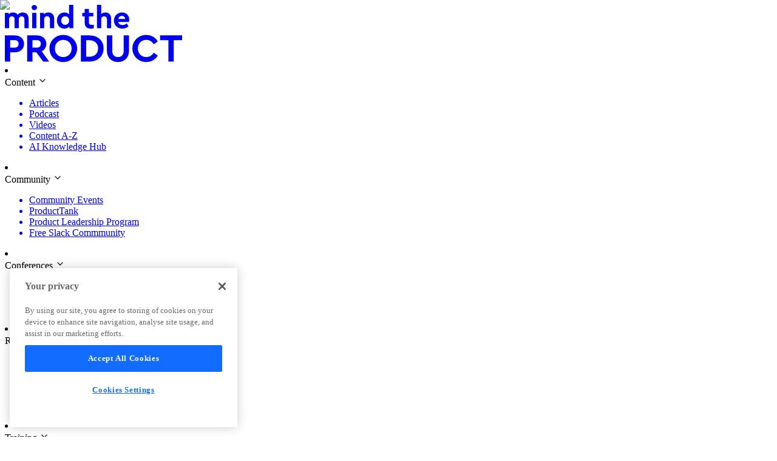

--- FILE ---
content_type: text/html; charset=utf-8
request_url: https://www.mindtheproduct.com/tag/alex-osterwalder/
body_size: 29791
content:
<!DOCTYPE html><html lang="en" style="color-scheme:light"><head><meta charSet="utf-8" data-next-head=""/><meta name="viewport" content="width=device-width" data-next-head=""/><script async="" src="https://securepubads.g.doubleclick.net/tag/js/gpt.js"></script><meta name="description" content="Conferences, training, and content for the world’s most engaged product community" data-next-head=""/><meta name="google-adsense-account" content="ca-pub-8973862500924117" data-next-head=""/><link rel="apple-touch-icon" sizes="180x180" href="/nextsiteimages/apple-touch-icon.png" data-next-head=""/><link rel="icon" type="image/png" sizes="32x32" href="/nextsiteimages/favicon-32x32.png" data-next-head=""/><link rel="icon" type="image/png" sizes="16x16" href="/nextsiteimages/favicon-16x16.png" data-next-head=""/><link rel="manifest" href="/nextsiteimages/site.webmanifest" data-next-head=""/><link rel="mask-icon" href="/nextsiteimages/safari-pinned-tab.svg" color="#126cff" data-next-head=""/><link rel="shortcut icon" href="/nextsiteimages/favicon.ico" data-next-head=""/><meta property="og:image" content="/nextsiteimages/meta/meta-default-image.png" data-next-head=""/><meta property="og:image:width" content="1200" data-next-head=""/><link rel="apple-touch-icon" sizes="180x180" href="/nextsiteimages/apple-touch-icon.png" data-next-head=""/><link rel="icon" type="image/png" sizes="32x32" href="/nextsiteimages/favicon-32x32.png" data-next-head=""/><link rel="icon" type="image/png" sizes="16x16" href="/nextsiteimages/favicon-16x16.png" data-next-head=""/><link rel="manifest" href="/nextsiteimages/site.webmanifest" data-next-head=""/><link rel="mask-icon" href="/nextsiteimages/safari-pinned-tab.svg" color="#126cff" data-next-head=""/><link rel="shortcut icon" href="/nextsiteimages/favicon.ico" data-next-head=""/><meta name="msapplication-TileColor" content="#126cff" data-next-head=""/><meta name="msapplication-config" content="/nextsiteimages/browserconfig.xml" data-next-head=""/><meta name="theme-color" content="#ffffff" data-next-head=""/><title data-next-head="">Alex Osterwalder - Product Management Content - Mind the Product</title><link rel="preconnect" href="https://api.fontshare.com"/><link rel="preload" href="/_next/static/media/ed1f4c6d57c7f810-s.p.woff2" as="font" type="font/woff2" crossorigin="anonymous" data-next-font="size-adjust"/><link rel="preload" href="/_next/static/media/0996b715537f02b3-s.p.woff2" as="font" type="font/woff2" crossorigin="anonymous" data-next-font="size-adjust"/><link rel="preload" href="/_next/static/media/ea688ed0042b33bf-s.p.woff2" as="font" type="font/woff2" crossorigin="anonymous" data-next-font="size-adjust"/><link rel="preload" href="/_next/static/media/1fe68c4a3ee5192d-s.p.woff2" as="font" type="font/woff2" crossorigin="anonymous" data-next-font="size-adjust"/><link rel="preload" href="/_next/static/media/496b74f82cba0452-s.p.woff2" as="font" type="font/woff2" crossorigin="anonymous" data-next-font="size-adjust"/><link rel="preload" href="/_next/static/media/fad3feb665f0f7b3-s.p.woff2" as="font" type="font/woff2" crossorigin="anonymous" data-next-font="size-adjust"/><link rel="preload" href="/_next/static/media/3e6e06ca9b90ff47-s.p.woff2" as="font" type="font/woff2" crossorigin="anonymous" data-next-font="size-adjust"/><link rel="preload" href="/_next/static/media/3f6f1fbbfdc0ad42-s.p.woff2" as="font" type="font/woff2" crossorigin="anonymous" data-next-font="size-adjust"/><link rel="preload" href="/_next/static/css/4ba2874546710f0a.css?dpl=dpl_4DVLWLb7viNbRFtkTaoisu9C85cj" as="style"/><link href="https://api.fontshare.com/v2/css?f[]=satoshi@400,500,600,700,900&amp;display=swap" rel="stylesheet"/><script>window.googletag = window.googletag || { cmd: [] };
      // Pushes a function to the GPT command queue to define and display the ad slot dynamically
      googletag.cmd.push(() => {
        googletag.pubads().enableSingleRequest();
        googletag.enableServices();
      });</script><link rel="stylesheet" href="/_next/static/css/4ba2874546710f0a.css?dpl=dpl_4DVLWLb7viNbRFtkTaoisu9C85cj" data-n-g=""/><noscript data-n-css=""></noscript><script defer="" noModule="" src="/_next/static/chunks/polyfills-42372ed130431b0a.js?dpl=dpl_4DVLWLb7viNbRFtkTaoisu9C85cj"></script><script src="https://cookie-cdn.cookiepro.com/consent/0d427f75-65fa-46e9-bea7-2363bd72ecef/OtAutoBlock.js" type="text/javascript" defer="" data-nscript="beforeInteractive"></script><script id="cookie-pro-src" src="https://cookie-cdn.cookiepro.com/scripttemplates/otSDKStub.js" type="text/javascript" data-domain-script="0d427f75-65fa-46e9-bea7-2363bd72ecef" defer="" data-nscript="beforeInteractive"></script><script src="/_next/static/chunks/webpack-554c96f3487a000b.js?dpl=dpl_4DVLWLb7viNbRFtkTaoisu9C85cj" defer=""></script><script src="/_next/static/chunks/framework-bd61ec64032c2de7.js?dpl=dpl_4DVLWLb7viNbRFtkTaoisu9C85cj" defer=""></script><script src="/_next/static/chunks/main-83e717fe27d3afa8.js?dpl=dpl_4DVLWLb7viNbRFtkTaoisu9C85cj" defer=""></script><script src="/_next/static/chunks/pages/_app-6adc0753ee3c4405.js?dpl=dpl_4DVLWLb7viNbRFtkTaoisu9C85cj" defer=""></script><script src="/_next/static/chunks/4587-5fc47ea46b33d146.js?dpl=dpl_4DVLWLb7viNbRFtkTaoisu9C85cj" defer=""></script><script src="/_next/static/chunks/6504-2894e6d4894eafa2.js?dpl=dpl_4DVLWLb7viNbRFtkTaoisu9C85cj" defer=""></script><script src="/_next/static/chunks/4519-38abc5a3d8c98f31.js?dpl=dpl_4DVLWLb7viNbRFtkTaoisu9C85cj" defer=""></script><script src="/_next/static/chunks/3872-552ed50a2d173624.js?dpl=dpl_4DVLWLb7viNbRFtkTaoisu9C85cj" defer=""></script><script src="/_next/static/chunks/1123-0863195be5508a53.js?dpl=dpl_4DVLWLb7viNbRFtkTaoisu9C85cj" defer=""></script><script src="/_next/static/chunks/6358-96086675b4bdb075.js?dpl=dpl_4DVLWLb7viNbRFtkTaoisu9C85cj" defer=""></script><script src="/_next/static/chunks/8727-8e3b3fd64905607f.js?dpl=dpl_4DVLWLb7viNbRFtkTaoisu9C85cj" defer=""></script><script src="/_next/static/chunks/745-f44642d67da78b5d.js?dpl=dpl_4DVLWLb7viNbRFtkTaoisu9C85cj" defer=""></script><script src="/_next/static/chunks/pages/tag/%5BtagSlug%5D/%5B%5B...page%5D%5D-1ecb124ef1bc76fa.js?dpl=dpl_4DVLWLb7viNbRFtkTaoisu9C85cj" defer=""></script><script src="/_next/static/MjThi1vYsXgZgnsGG4Zqg/_buildManifest.js?dpl=dpl_4DVLWLb7viNbRFtkTaoisu9C85cj" defer=""></script><script src="/_next/static/MjThi1vYsXgZgnsGG4Zqg/_ssgManifest.js?dpl=dpl_4DVLWLb7viNbRFtkTaoisu9C85cj" defer=""></script></head><body><link rel="preload" as="image" href="https://cdn.builder.io/api/v1/image/assets%2F0c903bc9101f4bb3a60cca35d54ccad3%2F36993b229f9e45529650494c665351ae"/><link rel="preload" as="image" href="/nextsiteimages/shapes/bottomleftpurplesneak.svg"/><link rel="preload" as="image" href="https://cdn.builder.io/api/v1/pixel?apiKey=6824c698a1c446798cf0eed1d4b9ed20"/><div id="__next"><div data-rht-toaster="" style="position:fixed;z-index:9999;top:16px;left:16px;right:16px;bottom:16px;pointer-events:none"></div><div class="__variable_18b17f font-primary h-full w-full"><div class="w-full fixed top-0 z-[100]"><nav class="mb-4 z-[100] xl:py-0 sm:mb-0 fixed w-full transition-all ease-in-out flex-wrap flex max-w-[1500px] left-0 right-0 mx-auto rounded-b-md bg-white shadow-sm" data-seamless="false" style="top:0" tabindex="0"><div class=" w-full flex "><div class="flex items-center bg-v2-dark rounded-bl-md overflow-hidden py-5 xl:py-2 px-4 md:mr-[1rem] fill-v2-white text-v2-white"><div class="logo h-full w-full max-h-[48px] max-w-[106px]"><a class="max-h-[48px] max-w-[106px]" href="/"><svg width="292" class="max-h-full max-w-full h-full w-full" height="95" viewBox="0 0 292 95" fill="none" xmlns="http://www.w3.org/2000/svg"><path d="M39.1482 22.8137V38.6208H32.2242V23.7894C32.2242 20.7489 30.4305 18.8477 27.7086 18.8477C24.9866 18.8477 23.0424 20.8055 23.0424 23.6384V38.6208H16.1184V23.7894C16.1184 20.7489 14.3247 18.8477 11.6027 18.8477C8.88079 18.8477 6.93655 20.7552 6.93655 23.7894V38.6208H0V13.1317H6.35955V15.398C8.05292 13.6479 10.5177 12.5652 13.5407 12.5652C16.9776 12.5652 19.4926 13.906 21.0856 16.2226C22.986 14.0067 25.9588 12.5652 29.5525 12.5652C35.6047 12.5652 39.1482 16.6822 39.1482 22.8137Z" fill="currentColor"></path><path d="M44.0841 4.47587C44.0841 2.00187 46.0346 0.151093 48.4994 0.151093C50.9642 0.151093 52.9649 2.00187 52.9649 4.47587C52.9649 6.94987 50.9642 8.75029 48.4994 8.75029C46.0346 8.75029 44.0841 6.89321 44.0841 4.47587ZM45.0562 13.1317H51.9802V38.6208H45.0562V13.1317Z" fill="currentColor"></path><path d="M81.238 22.8137V38.6208H74.3641V23.7391C74.3641 20.8055 72.4638 18.7974 69.6415 18.7974C66.8192 18.7974 64.8185 20.8055 64.8185 23.7391V38.6208H57.8945V13.1317H64.2541V15.4483C65.9976 13.6983 68.5628 12.5652 71.6924 12.5652C77.6443 12.5652 81.238 16.6822 81.238 22.8137Z" fill="currentColor"></path><path d="M112.634 0V38.6208H106.275V35.4796C104.531 37.8969 101.609 39.2378 98.1152 39.2378C90.934 39.2378 85.8037 33.5721 85.8037 25.8983C85.8037 18.2245 90.934 12.5589 98.1152 12.5589C101.295 12.5589 103.91 13.6416 105.71 15.5994V0H112.634ZM105.811 25.9046C105.811 21.0636 102.581 18.8477 99.3946 18.8477C95.8009 18.8477 92.8281 21.5232 92.8281 25.8542C92.8281 30.1853 95.7507 32.9111 99.3946 32.9111C102.574 32.9111 105.811 30.8022 105.811 25.9046Z" fill="currentColor"></path><path d="M146.495 32.8041V38.6208C145.059 38.9797 143.523 39.2378 141.723 39.2378C135.463 39.2378 131.562 36.1972 131.562 29.6628V19.0051H127.561V13.1317H131.562V6.69177H138.486V13.1317H145.668V19.0051H138.486V29.0459C138.486 31.9794 140.023 33.0119 143.209 33.0119C144.031 33.0119 145.16 32.9111 146.495 32.8041Z" fill="currentColor"></path><path d="M175.12 22.8137V38.6208H168.246V23.7894C168.246 20.8055 166.346 18.8477 163.523 18.8477C160.701 18.8477 158.7 20.8559 158.7 23.7894V38.6208H151.776V0H158.7V15.2973C160.394 13.5976 162.802 12.5651 165.681 12.5651C171.476 12.5651 175.12 16.6822 175.12 22.8137Z" fill="currentColor"></path><path d="M204.465 28.2212H186.66C187.481 31.4632 190.097 33.27 193.791 33.27C196.563 33.27 198.821 32.2942 200.872 30.6952L203.744 35.4355C200.872 37.8528 197.485 39.2441 193.584 39.2441C185.531 39.2441 179.679 33.4273 179.679 25.9046C179.679 18.3819 185.474 12.5652 192.969 12.5652C200.464 12.5652 204.923 17.8153 204.923 24.4064C204.923 25.848 204.666 27.3399 204.459 28.2149L204.465 28.2212ZM186.66 23.3299H198.206C198.156 20.0879 195.641 18.1804 192.718 18.1804C189.796 18.1804 187.431 20.1382 186.666 23.3299H186.66Z" fill="currentColor"></path><path d="M0 50.3676H16.1372C25.1811 50.3676 31.6221 55.8507 31.6221 64.2799C31.6221 72.7092 25.1811 78.2552 16.1372 78.2552H8.78672V93.4706H0V50.3739V50.3676ZM16.1372 70.5436C20.2389 70.5436 22.641 67.9941 22.641 64.2736C22.641 60.5532 20.2327 58.1358 16.1372 58.1358H8.78672V70.5436H16.1372Z" fill="currentColor"></path><path d="M63.0437 93.4643L51.9176 78.2489H45.4765V93.4643H36.696V50.3676H52.8333C61.8771 50.3676 68.3182 55.8507 68.3182 64.2799C68.3182 69.8323 65.3893 74.2704 60.7733 76.5555L72.9405 93.4706H63.0499L63.0437 93.4643ZM45.4765 70.4807H52.827C56.9287 70.4807 59.3308 68.0004 59.3308 64.2799C59.3308 60.5595 56.9224 58.1421 52.827 58.1421H45.4765V70.487V70.4807Z" fill="currentColor"></path><path d="M73.392 71.916C73.392 59.2501 83.5397 49.5807 96.1647 49.5807C108.79 49.5807 119.063 59.2438 119.063 71.916C119.063 84.5881 108.783 94.2512 96.1647 94.2512C83.5459 94.2512 73.392 84.5881 73.392 71.916ZM110.019 71.916C110.019 63.6252 104.098 57.7455 96.2274 57.7455C88.3564 57.7455 82.4358 63.6252 82.4358 71.916C82.4358 80.2067 88.2246 86.0864 96.2274 86.0864C104.23 86.0864 110.019 80.2759 110.019 71.916Z" fill="currentColor"></path><path d="M125.178 50.3676H139.233C153.024 50.3676 162.652 58.8598 162.652 71.7838C162.652 84.7077 153.024 93.4643 139.233 93.4643H125.178V50.3676ZM139.164 85.5009C147.819 85.5009 153.608 80.0808 153.608 71.7901C153.608 63.4993 147.819 58.3373 139.164 58.3373H133.958V85.5009H139.164Z" fill="currentColor"></path><path d="M168.12 75.6427V50.3739H176.901V76.2974C176.901 82.7625 180.996 86.0927 186.334 86.0927C191.671 86.0927 195.766 82.7625 195.766 76.2974V50.3739H204.547V75.6427C204.547 87.2006 196.738 94.2512 186.327 94.2512C175.916 94.2512 168.114 87.2006 168.114 75.6427H168.12Z" fill="currentColor"></path><path d="M210.085 71.916C210.085 59.2501 220.17 49.5807 232.983 49.5807C241.243 49.5807 248.142 53.6978 251.917 60.2888L245.282 64.9913C242.422 60.421 238.383 57.7455 232.983 57.7455C224.98 57.7455 219.129 63.6252 219.129 71.9789C219.129 80.3326 224.986 86.0864 232.983 86.0864C238.383 86.0864 242.416 83.4109 245.282 78.8406L251.917 83.5431C248.211 90.1405 241.249 94.2512 232.92 94.2512C220.17 94.2512 210.085 84.5881 210.085 71.916Z" fill="currentColor"></path><path d="M269.422 58.3373H255.693V50.3676H291.994V58.3373H278.202V93.4706H269.422V58.3373Z" fill="currentColor"></path></svg></a></div></div><div role="menubar" tabindex="0" class="hidden xl:relative top-[72px]   h-[100vh]  max-h-[100vh] xl:h-auto overflow-y-scroll xl:overflow-visible xl:top-[unset] left-0  w-full xl:w-fit xl:flex xl:ml-4 xl:mr-10 items-center"><div class="flex flex-col xl:flex-row items-center list-none"><li tabindex="0" role="menuitem" class="nav-menu-bar-item relative group w-full xl:w-auto"><div class="text-[1.5rem] font-medium xl:text-[16px] py-6 flex gap-x-1 items-center w-full xl:w-auto px-3 xl:border-transparent cursor-pointer">Content<!-- --> <span class=""><svg xmlns="http://www.w3.org/2000/svg" width="16" height="16" viewBox="0 0 24 24" fill="none" stroke="currentColor" stroke-width="2" stroke-linecap="round" stroke-linejoin="round" class="lucide lucide-chevron-down group-hover:rotate-180 transition-transform duration-150" aria-hidden="true"><path d="m6 9 6 6 6-6"></path></svg></span></div><ul class="hidden opacity-0 group-focus:flex group-focus:opacity-100 group-hover:opacity-100 group-hover:flex  rounded-xl px-4 xl:px-0 transition-opacity ease-in-out xl:shadow-lg xl:border bg-white  xl:min-h-[300px]border-gray-100 pt-4 w-fit max-w-[1450px] min-w-[150px]  left-0 xl:left-[-20px] right-0  flex-wrap gap-x-2 xl:pt-0 xl:absolute top-[90%]"><div class="flex flex-row list-none gap-[1rem] xl:p-6 xl:pb-9 xl:gap-[1rem] flex-wrap lg:flex-nowrap w-full xl:flex-1"><div class="font-medium min-w-[200px] w-full xl:w-fit mb-[10px] text-v2-dark text-[1.125rem]"><a href="/articles/"><li tabindex="0" role="menuitem" class="w-full text-v2-dark cursor-pointer hover:text-v2-primary py-[10px] normal-case font-normal text-[1.1rem] xl:text-[1rem]">Articles</li></a><a href="/podcast/"><li tabindex="0" role="menuitem" class="w-full text-v2-dark cursor-pointer hover:text-v2-primary py-[10px] normal-case font-normal text-[1.1rem] xl:text-[1rem]">Podcast</li></a><a href="/videos/"><li tabindex="0" role="menuitem" class="w-full text-v2-dark cursor-pointer hover:text-v2-primary py-[10px] normal-case font-normal text-[1.1rem] xl:text-[1rem]">Videos</li></a><a href="/content-a-z/"><li tabindex="0" role="menuitem" class="w-full text-v2-dark cursor-pointer hover:text-v2-primary py-[10px] normal-case font-normal text-[1.1rem] xl:text-[1rem]">Content A-Z</li></a><a href="/ai-knowledge-hub/"><li tabindex="0" role="menuitem" class="w-full text-v2-dark cursor-pointer hover:text-v2-primary py-[10px] normal-case font-normal text-[1.1rem] xl:text-[1rem]">AI Knowledge Hub</li></a></div></div></ul></li><li tabindex="0" role="menuitem" class="nav-menu-bar-item relative group w-full xl:w-auto"><div class="text-[1.5rem] font-medium xl:text-[16px] py-6 flex gap-x-1 items-center w-full xl:w-auto px-3 xl:border-transparent cursor-pointer">Community<!-- --> <span class=""><svg xmlns="http://www.w3.org/2000/svg" width="16" height="16" viewBox="0 0 24 24" fill="none" stroke="currentColor" stroke-width="2" stroke-linecap="round" stroke-linejoin="round" class="lucide lucide-chevron-down group-hover:rotate-180 transition-transform duration-150" aria-hidden="true"><path d="m6 9 6 6 6-6"></path></svg></span></div><ul class="hidden opacity-0 group-focus:flex group-focus:opacity-100 group-hover:opacity-100 group-hover:flex  rounded-xl px-4 xl:px-0 transition-opacity ease-in-out xl:shadow-lg xl:border bg-white  xl:min-h-[300px]border-gray-100 pt-4 w-fit max-w-[1450px] min-w-[150px]  left-0 xl:left-[-20px] right-0  flex-wrap gap-x-2 xl:pt-0 xl:absolute top-[90%]"><div class="flex flex-row list-none gap-[1rem] xl:p-6 xl:pb-9 xl:gap-[1rem] flex-wrap lg:flex-nowrap w-full xl:flex-1"><div class="font-medium min-w-[200px] w-full xl:w-fit mb-[10px] text-v2-dark text-[1.125rem]"><a href="/events/"><li tabindex="0" role="menuitem" class="w-full text-v2-dark cursor-pointer hover:text-v2-primary py-[10px] normal-case font-normal text-[1.1rem] xl:text-[1rem]">Community Events</li></a><a href="/producttank/"><li tabindex="0" role="menuitem" class="w-full text-v2-dark cursor-pointer hover:text-v2-primary py-[10px] normal-case font-normal text-[1.1rem] xl:text-[1rem]">ProductTank</li></a><a href="/product-leadership-program/"><li tabindex="0" role="menuitem" class="w-full text-v2-dark cursor-pointer hover:text-v2-primary py-[10px] normal-case font-normal text-[1.1rem] xl:text-[1rem]">Product Leadership Program</li></a><a href="/product-management-slack-community/"><li tabindex="0" role="menuitem" class="w-full text-v2-dark cursor-pointer hover:text-v2-primary py-[10px] normal-case font-normal text-[1.1rem] xl:text-[1rem]">Free Slack Commmunity</li></a></div></div></ul></li><li tabindex="0" role="menuitem" class="nav-menu-bar-item relative group w-full xl:w-auto"><div class="text-[1.5rem] font-medium xl:text-[16px] py-6 flex gap-x-1 items-center w-full xl:w-auto px-3 xl:border-transparent cursor-pointer">Conferences<!-- --> <span class=""><svg xmlns="http://www.w3.org/2000/svg" width="16" height="16" viewBox="0 0 24 24" fill="none" stroke="currentColor" stroke-width="2" stroke-linecap="round" stroke-linejoin="round" class="lucide lucide-chevron-down group-hover:rotate-180 transition-transform duration-150" aria-hidden="true"><path d="m6 9 6 6 6-6"></path></svg></span></div><ul class="hidden opacity-0 group-focus:flex group-focus:opacity-100 group-hover:opacity-100 group-hover:flex  rounded-xl px-4 xl:px-0 transition-opacity ease-in-out xl:shadow-lg xl:border bg-white  xl:min-h-[300px]border-gray-100 pt-4 w-fit max-w-[1450px] min-w-[150px]  left-0 xl:left-[-20px] right-0  flex-wrap gap-x-2 xl:pt-0 xl:absolute top-[90%]"><div class="flex flex-row list-none gap-[1rem] xl:p-6 xl:pb-9 xl:gap-[1rem] flex-wrap lg:flex-nowrap w-full xl:flex-1"><div class="font-medium min-w-[200px] w-full xl:w-fit mb-[10px] text-v2-dark text-[1.125rem]"><a href="/mtpcon/london/"><li tabindex="0" role="menuitem" class="w-full text-v2-dark cursor-pointer hover:text-v2-primary py-[10px] normal-case font-normal text-[1.1rem] xl:text-[1rem]">#mtpcon 2026 (London)</li></a><a href="/conferences/"><li tabindex="0" role="menuitem" class="w-full text-v2-dark cursor-pointer hover:text-v2-primary py-[10px] normal-case font-normal text-[1.1rem] xl:text-[1rem]">All conferences</li></a><a href="/category/product-management-conference/"><li tabindex="0" role="menuitem" class="w-full text-v2-dark cursor-pointer hover:text-v2-primary py-[10px] normal-case font-normal text-[1.1rem] xl:text-[1rem]">Recordings and recaps</li></a></div></div></ul></li><li tabindex="0" role="menuitem" class="nav-menu-bar-item relative group w-full xl:w-auto"><div class="text-[1.5rem] font-medium xl:text-[16px] py-6 flex gap-x-1 items-center w-full xl:w-auto px-3 xl:border-transparent cursor-pointer">Resources<!-- --> <span class=""><svg xmlns="http://www.w3.org/2000/svg" width="16" height="16" viewBox="0 0 24 24" fill="none" stroke="currentColor" stroke-width="2" stroke-linecap="round" stroke-linejoin="round" class="lucide lucide-chevron-down group-hover:rotate-180 transition-transform duration-150" aria-hidden="true"><path d="m6 9 6 6 6-6"></path></svg></span></div><ul class="hidden opacity-0 group-focus:flex group-focus:opacity-100 group-hover:opacity-100 group-hover:flex  rounded-xl px-4 xl:px-0 transition-opacity ease-in-out xl:shadow-lg xl:border bg-white  xl:min-h-[300px]border-gray-100 pt-4 w-fit max-w-[1450px] min-w-[150px]  left-0 xl:left-[-20px] right-0  flex-wrap gap-x-2 xl:pt-0 xl:absolute top-[90%]"><div class="flex flex-row list-none gap-[1rem] xl:p-6 xl:pb-9 xl:gap-[1rem] flex-wrap lg:flex-nowrap w-full xl:flex-1"><div class="font-medium min-w-[200px] w-full xl:w-fit mb-[10px] text-v2-dark text-[1.125rem]"><a href="/ai-prompt-library/"><li tabindex="0" role="menuitem" class="w-full text-v2-dark cursor-pointer hover:text-v2-primary py-[10px] normal-case font-normal text-[1.1rem] xl:text-[1rem]">AI Prompt Library</li></a><a href="https://www.pendo.io/certification-courses/"><li tabindex="0" role="menuitem" class="w-full text-v2-dark cursor-pointer hover:text-v2-primary py-[10px] normal-case font-normal text-[1.1rem] xl:text-[1rem]">Free Certification Courses</li></a><a href="/product-management-books/"><li tabindex="0" role="menuitem" class="w-full text-v2-dark cursor-pointer hover:text-v2-primary py-[10px] normal-case font-normal text-[1.1rem] xl:text-[1rem]">Recommended Books</li></a><a href="https://support.mindtheproduct.com/hc/en-us"><li tabindex="0" role="menuitem" class="w-full text-v2-dark cursor-pointer hover:text-v2-primary py-[10px] normal-case font-normal text-[1.1rem] xl:text-[1rem]">Support &amp; FAQs</li></a><a href="/about/"><li tabindex="0" role="menuitem" class="w-full text-v2-dark cursor-pointer hover:text-v2-primary py-[10px] normal-case font-normal text-[1.1rem] xl:text-[1rem]">About Us</li></a></div></div></ul></li><li tabindex="0" role="menuitem" class="nav-menu-bar-item relative group w-full xl:w-auto"><div class="text-[1.5rem] font-medium xl:text-[16px] py-6 flex gap-x-1 items-center w-full xl:w-auto px-3 xl:border-transparent cursor-pointer">Training<!-- --> <span class=""><svg xmlns="http://www.w3.org/2000/svg" width="16" height="16" viewBox="0 0 24 24" fill="none" stroke="currentColor" stroke-width="2" stroke-linecap="round" stroke-linejoin="round" class="lucide lucide-chevron-down group-hover:rotate-180 transition-transform duration-150" aria-hidden="true"><path d="m6 9 6 6 6-6"></path></svg></span></div><ul class="hidden opacity-0 group-focus:flex group-focus:opacity-100 group-hover:opacity-100 group-hover:flex  rounded-xl px-4 xl:px-0 transition-opacity ease-in-out xl:shadow-lg xl:border bg-white  xl:min-h-[300px]border-gray-100 pt-4 w-fit max-w-[1450px] min-w-[150px]  left-0 xl:left-[-20px] right-0  flex-wrap gap-x-2 xl:pt-0 xl:absolute top-[90%]"><div class="flex flex-row list-none gap-[1rem] xl:p-6 xl:pb-9 xl:gap-[1rem] flex-wrap lg:flex-nowrap w-full xl:flex-1"><div class="font-medium min-w-[200px] w-full xl:w-fit mb-[10px] text-v2-dark text-[1.125rem]"><a href="/training/ai-classes/"><li tabindex="0" role="menuitem" class="w-full text-v2-dark cursor-pointer hover:text-v2-primary py-[10px] normal-case font-normal text-[1.1rem] xl:text-[1rem]">AI classes</li></a><a href="/training/"><li tabindex="0" role="menuitem" class="w-full text-v2-dark cursor-pointer hover:text-v2-primary py-[10px] normal-case font-normal text-[1.1rem] xl:text-[1rem]">Train your team</li></a></div></div></ul></li><a class="w-full xl:w-auto " href="/jobs/"><div class="nav-menu-bar-item text-[1.5rem] font-medium xl:text-[16px] py-6 flex gap-x-2 items-center w-full xl:w-auto px-3 xl:border-transparent cursor-pointer">Jobs</div></a></div></div><div class="flex-1 items-center flex pr-2"></div></div></nav></div><main class=""><div class="bg-v2-dark  relative w-full pb-10 lg:pb-[6rem] pt-24  overflow-hidden "><svg class="h-full hidden lg:block w-auto absolute bottom-0 left-[-3%] rotate-180 z-0 " width="387" height="400" viewBox="0 0 387 400" fill="none" xmlns="http://www.w3.org/2000/svg"><path d="M387 116.136C328.692 116.136 281.472 163.323 281.472 221.528C281.472 279.733 328.72 326.919 387 326.919L387 608C173.269 608 4.29271e-06 434.955 1.36231e-05 221.5C2.29535e-05 8.04494 173.269 -165 387 -165L387 116.081L387 116.136Z" fill="#8B4BEF"></path></svg><svg class="h-full w-auto hidden lg:block absolute bottom-0 right-[-3%] z-0 " width="387" height="400" viewBox="0 0 387 400" fill="none" xmlns="http://www.w3.org/2000/svg"><path d="M387 116.136C328.692 116.136 281.472 163.323 281.472 221.528C281.472 279.733 328.72 326.919 387 326.919L387 608C173.269 608 4.29271e-06 434.955 1.36231e-05 221.5C2.29535e-05 8.04494 173.269 -165 387 -165L387 116.081L387 116.136Z" fill="#8B4BEF"></path></svg><div class="container-v2 relative z-10"><div class="relative z-[10]"><section class="embla"><div class="embla__viewport"><div class="embla__container"><div class="embla__slide flex min-w-[150px] justify-start w-full max-w-fit"><div class="embla__slide__inner flex justify-start w-full"><a href="/content-a-z" class="w-full bg-v2-highlight text-v2-dark overflow-hidden rounded-full transition-transform ease-in-out flex-col gap-4 relative !leading-[100%] z-20 flex text-[0.925rem] items-center hover:opacity-80 font-medium"><span class=" flex items-center gap-1 py-3 px-3"><svg xmlns="http://www.w3.org/2000/svg" width="14" height="14" viewBox="0 0 24 24" fill="none" stroke="currentColor" stroke-width="2" stroke-linecap="round" stroke-linejoin="round" class="lucide lucide-compass" aria-hidden="true"><path d="m16.24 7.76-1.804 5.411a2 2 0 0 1-1.265 1.265L7.76 16.24l1.804-5.411a2 2 0 0 1 1.265-1.265z"></path><circle cx="12" cy="12" r="10"></circle></svg> All Topics</span></a></div></div><div class="embla__slide flex min-w-fit justify-start w-fit max-w-fit"><div class="embla__slide__inner flex justify-start max-w-full"><a class="max-w-full bg-white/10 backdrop-blur-lg text-white border border-white/10 overflow-hidden rounded-full transition-transform ease-in-out flex-col gap-4 relative z-20 flex text-[0.925rem] items-center hover:bg-white/20 select-none font-medium" href="/category/case-study/"><span class="truncate px-3  py-2 max-w-[200px]">Case Study</span></a></div></div><div class="embla__slide flex min-w-fit justify-start w-fit max-w-fit"><div class="embla__slide__inner flex justify-start max-w-full"><a class="max-w-full bg-white/10 backdrop-blur-lg text-white border border-white/10 overflow-hidden rounded-full transition-transform ease-in-out flex-col gap-4 relative z-20 flex text-[0.925rem] items-center hover:bg-white/20 select-none font-medium" href="/category/privacy/"><span class="truncate px-3  py-2 max-w-[200px]">Privacy</span></a></div></div><div class="embla__slide flex min-w-fit justify-start w-fit max-w-fit"><div class="embla__slide__inner flex justify-start max-w-full"><a class="max-w-full bg-white/10 backdrop-blur-lg text-white border border-white/10 overflow-hidden rounded-full transition-transform ease-in-out flex-col gap-4 relative z-20 flex text-[0.925rem] items-center hover:bg-white/20 select-none font-medium" href="/category/world-product-day/"><span class="truncate px-3  py-2 max-w-[200px]">World Product Day</span></a></div></div><div class="embla__slide flex min-w-fit justify-start w-fit max-w-fit"><div class="embla__slide__inner flex justify-start max-w-full"><a class="max-w-full bg-white/10 backdrop-blur-lg text-white border border-white/10 overflow-hidden rounded-full transition-transform ease-in-out flex-col gap-4 relative z-20 flex text-[0.925rem] items-center hover:bg-white/20 select-none font-medium" href="/category/what-is-product-management/"><span class="truncate px-3  py-2 max-w-[200px]">What is Product Management?</span></a></div></div><div class="embla__slide flex min-w-fit justify-start w-fit max-w-fit"><div class="embla__slide__inner flex justify-start max-w-full"><a class="max-w-full bg-white/10 backdrop-blur-lg text-white border border-white/10 overflow-hidden rounded-full transition-transform ease-in-out flex-col gap-4 relative z-20 flex text-[0.925rem] items-center hover:bg-white/20 select-none font-medium" href="/category/virtual-reality-augmented-reality/"><span class="truncate px-3  py-2 max-w-[200px]">Virtual Reality (VR) / Augmented Reality (AR)</span></a></div></div><div class="embla__slide flex min-w-fit justify-start w-fit max-w-fit"><div class="embla__slide__inner flex justify-start max-w-full"><a class="max-w-full bg-white/10 backdrop-blur-lg text-white border border-white/10 overflow-hidden rounded-full transition-transform ease-in-out flex-col gap-4 relative z-20 flex text-[0.925rem] items-center hover:bg-white/20 select-none font-medium" href="/category/video/"><span class="truncate px-3  py-2 max-w-[200px]">Video</span></a></div></div><div class="embla__slide flex min-w-fit justify-start w-fit max-w-fit"><div class="embla__slide__inner flex justify-start max-w-full"><a class="max-w-full bg-white/10 backdrop-blur-lg text-white border border-white/10 overflow-hidden rounded-full transition-transform ease-in-out flex-col gap-4 relative z-20 flex text-[0.925rem] items-center hover:bg-white/20 select-none font-medium" href="/category/user-stories/"><span class="truncate px-3  py-2 max-w-[200px]">User Stories</span></a></div></div><div class="embla__slide flex min-w-fit justify-start w-fit max-w-fit"><div class="embla__slide__inner flex justify-start max-w-full"><a class="max-w-full bg-white/10 backdrop-blur-lg text-white border border-white/10 overflow-hidden rounded-full transition-transform ease-in-out flex-col gap-4 relative z-20 flex text-[0.925rem] items-center hover:bg-white/20 select-none font-medium" href="/category/user-research-general/"><span class="truncate px-3  py-2 max-w-[200px]">User Research</span></a></div></div><div class="embla__slide flex min-w-fit justify-start w-fit max-w-fit"><div class="embla__slide__inner flex justify-start max-w-full"><a class="max-w-full bg-white/10 backdrop-blur-lg text-white border border-white/10 overflow-hidden rounded-full transition-transform ease-in-out flex-col gap-4 relative z-20 flex text-[0.925rem] items-center hover:bg-white/20 select-none font-medium" href="/category/user-experience/"><span class="truncate px-3  py-2 max-w-[200px]">User Experience (UX)</span></a></div></div><div class="embla__slide flex min-w-fit justify-start w-fit max-w-fit"><div class="embla__slide__inner flex justify-start max-w-full"><a class="max-w-full bg-white/10 backdrop-blur-lg text-white border border-white/10 overflow-hidden rounded-full transition-transform ease-in-out flex-col gap-4 relative z-20 flex text-[0.925rem] items-center hover:bg-white/20 select-none font-medium" href="/category/the-product-experience/"><span class="truncate px-3  py-2 max-w-[200px]">The Product Experience</span></a></div></div><div class="embla__slide flex min-w-fit justify-start w-fit max-w-fit"><div class="embla__slide__inner flex justify-start max-w-full"><a class="max-w-full bg-white/10 backdrop-blur-lg text-white border border-white/10 overflow-hidden rounded-full transition-transform ease-in-out flex-col gap-4 relative z-20 flex text-[0.925rem] items-center hover:bg-white/20 select-none font-medium" href="/category/team-alignment/"><span class="truncate px-3  py-2 max-w-[200px]">Team Alignment</span></a></div></div><div class="embla__slide flex min-w-fit justify-start w-fit max-w-fit"><div class="embla__slide__inner flex justify-start max-w-full"><a class="max-w-full bg-white/10 backdrop-blur-lg text-white border border-white/10 overflow-hidden rounded-full transition-transform ease-in-out flex-col gap-4 relative z-20 flex text-[0.925rem] items-center hover:bg-white/20 select-none font-medium" href="/category/startup-product-management/"><span class="truncate px-3  py-2 max-w-[200px]">Startup Product Management</span></a></div></div><div class="embla__slide flex min-w-fit justify-start w-fit max-w-fit"><div class="embla__slide__inner flex justify-start max-w-full"><a class="max-w-full bg-white/10 backdrop-blur-lg text-white border border-white/10 overflow-hidden rounded-full transition-transform ease-in-out flex-col gap-4 relative z-20 flex text-[0.925rem] items-center hover:bg-white/20 select-none font-medium" href="/category/stakeholder-management/"><span class="truncate px-3  py-2 max-w-[200px]">Stakeholder Management</span></a></div></div><div class="embla__slide flex min-w-fit justify-start w-fit max-w-fit"><div class="embla__slide__inner flex justify-start max-w-full"><a class="max-w-full bg-white/10 backdrop-blur-lg text-white border border-white/10 overflow-hidden rounded-full transition-transform ease-in-out flex-col gap-4 relative z-20 flex text-[0.925rem] items-center hover:bg-white/20 select-none font-medium" href="/category/product-management-software/"><span class="truncate px-3  py-2 max-w-[200px]">Software Experience Management</span></a></div></div><div class="embla__slide flex min-w-fit justify-start w-fit max-w-fit"><div class="embla__slide__inner flex justify-start max-w-full"><a class="max-w-full bg-white/10 backdrop-blur-lg text-white border border-white/10 overflow-hidden rounded-full transition-transform ease-in-out flex-col gap-4 relative z-20 flex text-[0.925rem] items-center hover:bg-white/20 select-none font-medium" href="/category/singapore/"><span class="truncate px-3  py-2 max-w-[200px]">Singapore</span></a></div></div></div></div></section></div><p class="tracking-[0.625px]  mt-6 lg:mt-16 font-medium text-sm mx-auto text-center uppercase text-v2-highlight">Topic Hub</p><h1 class="title-1 text-[2rem] lg:text-[3rem] text-white leading-[120%] text-center relative font-bold capitalize z-10">Alex Osterwalder</h1></div></div><div class=" "><section class="container-v2 py-10 pb-10 lg:pb-20"><div class="relative w-fit mt-[-1.00px] pb-10 ml-[-5px] title-4 font-bold text-colors-neutral-dark  tracking-[0] leading-[26px] whitespace-nowrap"><span class="highlight">Latest topic content</span></div><div class="flex flex-col lg:flex-row w-full gap-[50px]"><a class="w-full max-w-[768px]" href="/alex-osterwalder-designing-your-value-proposition/"><div class="relative max-w-[864px] w-full hover:brightness-125 transition-all cursor-pointer h-[372px] md:h-[650px] text-white bg-white flex items-end rounded-[8px] overflow-hidden" style="background-image:linear-gradient(180deg, rgba(23, 4, 74, 0) 0%, rgba(23, 4, 74, 0.8) 100%), url(&#x27;https://cdn.builder.io/api/v1/image/assets%2F6824c698a1c446798cf0eed1d4b9ed20%2F0c5e9de138b2415983b63a14f5a3b97e&#x27;);background-size:cover;background-color:black;background-position:50% 50%"><div class="flex flex-col max-w-[768px] w-full items-start gap-[16px] pb-4 relative px-6 py-6"><div class="inline-flex items-center relative flex-[0_0_auto]"><div class="inline-flex uppercase flex-col items-start px-[8px] py-px relative bg-v2-primary !flex-[0_0_auto] !bg-v2-primary"><div class=" max-w-full truncate font-desktop-eyebrow-regular w-fit mt-[-0.52px] tracking-[var(--desktop-eyebrow-regular-letter-spacing)] text-[length:var(--desktop-eyebrow-regular-font-size)] [font-style:var(--desktop-eyebrow-regular-font-style)] relative font-[number:var(--desktop-eyebrow-regular-font-weight)] whitespace-nowrap leading-[var(--desktop-eyebrow-regular-line-height)] text-white">NOV 14</div></div></div><p class="relative self-stretch break-words  font-bold text-white text-[2rem] leading-[100%] md:text-[40px] tracking-[0] md:leading-[44.0px]">Alex Osterwalder – Designing your Value Proposition</p><div class="inline-flex text-white items-center gap-[8px] relative flex-[0_0_auto]"><div class="inline-flex flex-wrap items-center gap-[8px] relative flex-[0_0_auto]"><div href="/author/martin-eriksson" class="hover:text-v2-primary group/author flex items-center gap-2"><div class="overflow-hidden relative"><img class="relative w-[24px] group-hover/author:brightness-125 transition-[filter]  h-[24px] rounded-full object-cover bg-v2-gray-lightest" alt="" src="https://cdn.builder.io/api/v1/image/assets%2F0c903bc9101f4bb3a60cca35d54ccad3%2F36993b229f9e45529650494c665351ae"/><div class="absolute top-0 w-[24px] h-[24px] rounded-full bg-v2-primary z-10 opacity-0 group-hover/author:opacity-60 transition-opacity"></div></div><div class="inline-flex items-start gap-[4px] relative flex-[0_0_auto]"><div class="relative w-fit no-underline mt-[-1.00px] transition-colors  font-medium  text-[14px] tracking-[0] leading-[normal]">Martin Eriksson</div></div></div></div></div></div></div></a><div class="grid grid-cols-1 divide-y gap-4   divide-gray-300"></div></div></section></div><div class="text-v2-dark "><section class="relative bg-v2-gray-lightest py-20 mb-10 text-v2-dark"><div class="container-v2 mx-auto "><div class="flex justify-between relative z-10"><h2 class="title-3"><div class="relative w-fit text-v2-dark mt-[-1.00px]  ml-[-5px] title-4 font-bold text-colors-neutral-dark  tracking-[0] leading-[26px] whitespace-nowrap"><span class="highlight">Topic videos</span></div></h2><div class="flex items-center gap-4"><a class="font-medium hidden lg:block text-v2-primary hover:text-v2-blurple " href="/videos/tag/alex-osterwalder/">All topic videos</a><div class=" gap-2 z-50 hidden md:flex"><button class="border flex bg-white text-v2-dark items-center justify-center border-v2-gray-lightest w-[40px] h-[40px] rounded-full opacity-30 cursor-not-allowed" disabled=""><svg xmlns="http://www.w3.org/2000/svg" width="24" height="24" viewBox="0 0 24 24" fill="none" stroke="currentColor" stroke-width="2" stroke-linecap="round" stroke-linejoin="round" class="lucide lucide-chevron-left" aria-hidden="true"><path d="m15 18-6-6 6-6"></path></svg></button><button class="border flex bg-white text-v2-dark items-center justify-center border-v2-gray-lightest w-[40px] h-[40px] rounded-full hover:border-v2-primary"><svg xmlns="http://www.w3.org/2000/svg" width="24" height="24" viewBox="0 0 24 24" fill="none" stroke="currentColor" stroke-width="2" stroke-linecap="round" stroke-linejoin="round" class="lucide lucide-chevron-right" aria-hidden="true"><path d="m9 18 6-6-6-6"></path></svg></button></div></div></div><div><div class="flex flex-col lg:grid  lg:grid-cols-12 lg:grid-rows-2 gap-x-8 gap-y-4 grid-flow-dense pt-6"><div class="col-span-1 lg:col-span-6 row-span-2"><div class="flex flex-col flex-1 gap-3 w-full max-w-full lg:flex-col items-stretch"><a class="group rounded-xl overflow-hidden relative shadow-md flex pt-[56.25%]" href="/alex-osterwalder-designing-your-value-proposition/"><img alt="Alex Osterwalder – Designing your Value Proposition" loading="lazy" decoding="async" data-nimg="fill" class="transition-opacity bg-black opacity-[0.05] duration-[2s]" style="position:absolute;height:100%;width:100%;left:0;top:0;right:0;bottom:0;object-fit:cover;color:transparent" sizes="100vw" srcSet="/_next/image/?url=https%3A%2F%2Fcdn.builder.io%2Fapi%2Fv1%2Fimage%2Fassets%252F6824c698a1c446798cf0eed1d4b9ed20%252F0c5e9de138b2415983b63a14f5a3b97e&amp;w=640&amp;q=75 640w, /_next/image/?url=https%3A%2F%2Fcdn.builder.io%2Fapi%2Fv1%2Fimage%2Fassets%252F6824c698a1c446798cf0eed1d4b9ed20%252F0c5e9de138b2415983b63a14f5a3b97e&amp;w=750&amp;q=75 750w, /_next/image/?url=https%3A%2F%2Fcdn.builder.io%2Fapi%2Fv1%2Fimage%2Fassets%252F6824c698a1c446798cf0eed1d4b9ed20%252F0c5e9de138b2415983b63a14f5a3b97e&amp;w=828&amp;q=75 828w, /_next/image/?url=https%3A%2F%2Fcdn.builder.io%2Fapi%2Fv1%2Fimage%2Fassets%252F6824c698a1c446798cf0eed1d4b9ed20%252F0c5e9de138b2415983b63a14f5a3b97e&amp;w=1080&amp;q=75 1080w, /_next/image/?url=https%3A%2F%2Fcdn.builder.io%2Fapi%2Fv1%2Fimage%2Fassets%252F6824c698a1c446798cf0eed1d4b9ed20%252F0c5e9de138b2415983b63a14f5a3b97e&amp;w=1200&amp;q=75 1200w, /_next/image/?url=https%3A%2F%2Fcdn.builder.io%2Fapi%2Fv1%2Fimage%2Fassets%252F6824c698a1c446798cf0eed1d4b9ed20%252F0c5e9de138b2415983b63a14f5a3b97e&amp;w=1920&amp;q=75 1920w, /_next/image/?url=https%3A%2F%2Fcdn.builder.io%2Fapi%2Fv1%2Fimage%2Fassets%252F6824c698a1c446798cf0eed1d4b9ed20%252F0c5e9de138b2415983b63a14f5a3b97e&amp;w=2048&amp;q=75 2048w, /_next/image/?url=https%3A%2F%2Fcdn.builder.io%2Fapi%2Fv1%2Fimage%2Fassets%252F6824c698a1c446798cf0eed1d4b9ed20%252F0c5e9de138b2415983b63a14f5a3b97e&amp;w=3840&amp;q=75 3840w" src="/_next/image/?url=https%3A%2F%2Fcdn.builder.io%2Fapi%2Fv1%2Fimage%2Fassets%252F6824c698a1c446798cf0eed1d4b9ed20%252F0c5e9de138b2415983b63a14f5a3b97e&amp;w=3840&amp;q=75"/><div class="absolute transition-opacity z-10 top-0 left-0 w-full h-full bg-black bg-opacity-50 flex items-center justify-center opacity-0 group-hover:opacity-100"><svg class="w-12 h-12 text-white" xmlns="http://www.w3.org/2000/svg" viewBox="0 0 24 24" fill="currentColor"><path d="M8 5v14l11-7z"></path></svg></div></a><div><p class="text-[1.125rem] group-hover:text-v2-primary my-2 font-medium leading-[1.5rem]">Alex Osterwalder – Designing your Value Proposition</p><div class="inline-flex flex-wrap items-center gap-[8px] relative flex-[0_0_auto]"><a class="hover:text-v2-primary group/author flex items-center gap-2" href="/author/martin-eriksson/"><div class="overflow-hidden relative"><img class="relative w-[24px] group-hover/author:brightness-125 transition-[filter]  h-[24px] rounded-full object-cover bg-v2-gray-lightest" alt="" src="https://cdn.builder.io/api/v1/image/assets%2F0c903bc9101f4bb3a60cca35d54ccad3%2F36993b229f9e45529650494c665351ae"/><div class="absolute top-0 w-[24px] h-[24px] rounded-full bg-v2-primary z-10 opacity-0 group-hover/author:opacity-60 transition-opacity"></div></div><div class="inline-flex items-start gap-[4px] relative flex-[0_0_auto]"><div class="relative w-fit no-underline mt-[-1.00px] transition-colors  font-medium  text-[14px] tracking-[0] leading-[normal]">Martin Eriksson</div></div></a></div></div><p class="text-[1rem] line-clamp-3"></p></div></div><div class="col-span-1 lg:col-span-3 row-span-1"></div><div class="col-span-1 lg:col-span-3 row-span-1"></div><div class="col-span-1 lg:col-span-3 row-span-1"></div><div class="col-span-1 lg:col-span-3 row-span-1"></div></div></div><img class="bottom-0 left-0 absolute z-0" src="/nextsiteimages/shapes/bottomleftpurplesneak.svg"/><div class="flex justify-center mt-6 w-full items-stretch lg:hidden"><a class="w-full" href="/videos/tag/alex-osterwalder/"><button type="button" class="transition-colors ease-in-out cursor-pointer rounded-full group flex gap-x-2 items-center bg-white text-v2-dark hover:text-v2-primary shadow-[0px_2px_4px_-1px_#17044a0a,0px_0px_1px_#17044a52] px-6 py-3 font-medium w-full text-center justify-center md:justify-start md:w-auto md:text-left"><div class="relative w-[24px]  flex items-center justify-center h-[24px] bg-[#ecf023] rounded-[100px] overflow-hidden"><svg xmlns="http://www.w3.org/2000/svg" width="16" height="24" viewBox="0 0 24 24" fill="none" stroke="currentColor" stroke-width="2" stroke-linecap="round" stroke-linejoin="round" class="lucide lucide-chevron-right group-hover:translate-x-0.5 text-v2-dark transition-transform" aria-hidden="true"><path d="m9 18 6-6-6-6"></path></svg></div> <!-- -->See all<div></div></button></a></div></div></section></div><section class="py-10 relative mt-10 w-full overflow-hidden bg-v2-dark"><div class="container-v2"><h2 class="title-4 mt-4 mb-4 w-fit text-v2-dark"><span class="highlight flex items-center gap-2">Explore more topics</span></h2><div class=""><section class="embla"><div class="embla__viewport"><div class="embla__container"><div class="embla__slide flex justify-start w-full min-w-[280px] max-w-[280px] p-4 rounded-lg"><div class="embla__slide__inner flex justify-start w-full"><a class="text-white w-full hover:translate-y-[-10px] transition-transform ease-in-out flex-col gap-4 relative h-[300px] shadow-md !leading-[100%] z-20 flex text-[1.8rem] items-top hover:opacity-80 rounded-xl font-bold pt-[30px] pl-6 pr-4" style="background-color:#126CFF" href="/category/case-study/"><div class=""><svg xmlns="http://www.w3.org/2000/svg" width="2rem" height="2rem" viewBox="0 0 24 24" fill="none" stroke="currentColor" stroke-width="2" stroke-linecap="round" stroke-linejoin="round" class="lucide lucide-shapes" aria-hidden="true"><path d="M8.3 10a.7.7 0 0 1-.626-1.079L11.4 3a.7.7 0 0 1 1.198-.043L16.3 8.9a.7.7 0 0 1-.572 1.1Z"></path><rect x="3" y="14" width="7" height="7" rx="1"></rect><circle cx="17.5" cy="17.5" r="3.5"></circle></svg></div><div class="h-full w-[8px] bg-black/10 z-10 absolute top-0 left-0 rounded-l-xl"></div><div class="flex  justify-center gap-2 flex-col ">Case Study<div class="text-[0.825rem]  items-center gap-1 flex uppercase opacity-80 font-normal "></div></div><div class="rounded-full  absolute bottom-4  bg-v2-highlight w-[2rem] h-[2rem] flex items-center justify-center text-v2-dark"><svg xmlns="http://www.w3.org/2000/svg" width="24" height="24" viewBox="0 0 24 24" fill="none" stroke="currentColor" stroke-width="2" stroke-linecap="round" stroke-linejoin="round" class="lucide lucide-chevron-right" aria-hidden="true"><path d="m9 18 6-6-6-6"></path></svg></div></a></div></div><div class="embla__slide flex justify-start w-full min-w-[280px] max-w-[280px] p-4 rounded-lg"><div class="embla__slide__inner flex justify-start w-full"><a class="text-white w-full hover:translate-y-[-10px] transition-transform ease-in-out flex-col gap-4 relative h-[300px] shadow-md !leading-[100%] z-20 flex text-[1.8rem] items-top hover:opacity-80 rounded-xl font-bold pt-[30px] pl-6 pr-4" style="background-color:#8B4BEF" href="/category/privacy/"><div class=""><svg xmlns="http://www.w3.org/2000/svg" width="2rem" height="2rem" viewBox="0 0 24 24" fill="none" stroke="currentColor" stroke-width="2" stroke-linecap="round" stroke-linejoin="round" class="lucide lucide-shapes" aria-hidden="true"><path d="M8.3 10a.7.7 0 0 1-.626-1.079L11.4 3a.7.7 0 0 1 1.198-.043L16.3 8.9a.7.7 0 0 1-.572 1.1Z"></path><rect x="3" y="14" width="7" height="7" rx="1"></rect><circle cx="17.5" cy="17.5" r="3.5"></circle></svg></div><div class="h-full w-[8px] bg-black/10 z-10 absolute top-0 left-0 rounded-l-xl"></div><div class="flex  justify-center gap-2 flex-col ">Privacy<div class="text-[0.825rem]  items-center gap-1 flex uppercase opacity-80 font-normal "></div></div><div class="rounded-full  absolute bottom-4  bg-v2-highlight w-[2rem] h-[2rem] flex items-center justify-center text-v2-dark"><svg xmlns="http://www.w3.org/2000/svg" width="24" height="24" viewBox="0 0 24 24" fill="none" stroke="currentColor" stroke-width="2" stroke-linecap="round" stroke-linejoin="round" class="lucide lucide-chevron-right" aria-hidden="true"><path d="m9 18 6-6-6-6"></path></svg></div></a></div></div><div class="embla__slide flex justify-start w-full min-w-[280px] max-w-[280px] p-4 rounded-lg"><div class="embla__slide__inner flex justify-start w-full"><a class="text-white w-full hover:translate-y-[-10px] transition-transform ease-in-out flex-col gap-4 relative h-[300px] shadow-md !leading-[100%] z-20 flex text-[1.8rem] items-top hover:opacity-80 rounded-xl font-bold pt-[30px] pl-6 pr-4" style="background-color:#4546E0" href="/category/world-product-day/"><div class=""><svg xmlns="http://www.w3.org/2000/svg" width="2rem" height="2rem" viewBox="0 0 24 24" fill="none" stroke="currentColor" stroke-width="2" stroke-linecap="round" stroke-linejoin="round" class="lucide lucide-shapes" aria-hidden="true"><path d="M8.3 10a.7.7 0 0 1-.626-1.079L11.4 3a.7.7 0 0 1 1.198-.043L16.3 8.9a.7.7 0 0 1-.572 1.1Z"></path><rect x="3" y="14" width="7" height="7" rx="1"></rect><circle cx="17.5" cy="17.5" r="3.5"></circle></svg></div><div class="h-full w-[8px] bg-black/10 z-10 absolute top-0 left-0 rounded-l-xl"></div><div class="flex  justify-center gap-2 flex-col ">World Product Day<div class="text-[0.825rem]  items-center gap-1 flex uppercase opacity-80 font-normal "></div></div><div class="rounded-full  absolute bottom-4  bg-v2-highlight w-[2rem] h-[2rem] flex items-center justify-center text-v2-dark"><svg xmlns="http://www.w3.org/2000/svg" width="24" height="24" viewBox="0 0 24 24" fill="none" stroke="currentColor" stroke-width="2" stroke-linecap="round" stroke-linejoin="round" class="lucide lucide-chevron-right" aria-hidden="true"><path d="m9 18 6-6-6-6"></path></svg></div></a></div></div><div class="embla__slide flex justify-start w-full min-w-[280px] max-w-[280px] p-4 rounded-lg"><div class="embla__slide__inner flex justify-start w-full"><a class="text-white w-full hover:translate-y-[-10px] transition-transform ease-in-out flex-col gap-4 relative h-[300px] shadow-md !leading-[100%] z-20 flex text-[1.8rem] items-top hover:opacity-80 rounded-xl font-bold pt-[30px] pl-6 pr-4" style="background-color:#126CFF" href="/category/what-is-product-management/"><div class=""><svg xmlns="http://www.w3.org/2000/svg" width="2rem" height="2rem" viewBox="0 0 24 24" fill="none" stroke="currentColor" stroke-width="2" stroke-linecap="round" stroke-linejoin="round" class="lucide lucide-shapes" aria-hidden="true"><path d="M8.3 10a.7.7 0 0 1-.626-1.079L11.4 3a.7.7 0 0 1 1.198-.043L16.3 8.9a.7.7 0 0 1-.572 1.1Z"></path><rect x="3" y="14" width="7" height="7" rx="1"></rect><circle cx="17.5" cy="17.5" r="3.5"></circle></svg></div><div class="h-full w-[8px] bg-black/10 z-10 absolute top-0 left-0 rounded-l-xl"></div><div class="flex  justify-center gap-2 flex-col ">What is Product Management?<div class="text-[0.825rem]  items-center gap-1 flex uppercase opacity-80 font-normal "></div></div><div class="rounded-full  absolute bottom-4  bg-v2-highlight w-[2rem] h-[2rem] flex items-center justify-center text-v2-dark"><svg xmlns="http://www.w3.org/2000/svg" width="24" height="24" viewBox="0 0 24 24" fill="none" stroke="currentColor" stroke-width="2" stroke-linecap="round" stroke-linejoin="round" class="lucide lucide-chevron-right" aria-hidden="true"><path d="m9 18 6-6-6-6"></path></svg></div></a></div></div><div class="embla__slide flex justify-start w-full min-w-[280px] max-w-[280px] p-4 rounded-lg"><div class="embla__slide__inner flex justify-start w-full"><a class="text-white w-full hover:translate-y-[-10px] transition-transform ease-in-out flex-col gap-4 relative h-[300px] shadow-md !leading-[100%] z-20 flex text-[1.8rem] items-top hover:opacity-80 rounded-xl font-bold pt-[30px] pl-6 pr-4" style="background-color:#8B4BEF" href="/category/virtual-reality-augmented-reality/"><div class=""><svg xmlns="http://www.w3.org/2000/svg" width="2rem" height="2rem" viewBox="0 0 24 24" fill="none" stroke="currentColor" stroke-width="2" stroke-linecap="round" stroke-linejoin="round" class="lucide lucide-shapes" aria-hidden="true"><path d="M8.3 10a.7.7 0 0 1-.626-1.079L11.4 3a.7.7 0 0 1 1.198-.043L16.3 8.9a.7.7 0 0 1-.572 1.1Z"></path><rect x="3" y="14" width="7" height="7" rx="1"></rect><circle cx="17.5" cy="17.5" r="3.5"></circle></svg></div><div class="h-full w-[8px] bg-black/10 z-10 absolute top-0 left-0 rounded-l-xl"></div><div class="flex  justify-center gap-2 flex-col ">Virtual Reality (VR) / Augmented Reality (AR)<div class="text-[0.825rem]  items-center gap-1 flex uppercase opacity-80 font-normal "></div></div><div class="rounded-full  absolute bottom-4  bg-v2-highlight w-[2rem] h-[2rem] flex items-center justify-center text-v2-dark"><svg xmlns="http://www.w3.org/2000/svg" width="24" height="24" viewBox="0 0 24 24" fill="none" stroke="currentColor" stroke-width="2" stroke-linecap="round" stroke-linejoin="round" class="lucide lucide-chevron-right" aria-hidden="true"><path d="m9 18 6-6-6-6"></path></svg></div></a></div></div><div class="embla__slide flex justify-start w-full min-w-[280px] max-w-[280px] p-4 rounded-lg"><div class="embla__slide__inner flex justify-start w-full"><a class="text-white w-full hover:translate-y-[-10px] transition-transform ease-in-out flex-col gap-4 relative h-[300px] shadow-md !leading-[100%] z-20 flex text-[1.8rem] items-top hover:opacity-80 rounded-xl font-bold pt-[30px] pl-6 pr-4" style="background-color:#4546E0" href="/category/video/"><div class=""><svg xmlns="http://www.w3.org/2000/svg" width="2rem" height="2rem" viewBox="0 0 24 24" fill="none" stroke="currentColor" stroke-width="2" stroke-linecap="round" stroke-linejoin="round" class="lucide lucide-shapes" aria-hidden="true"><path d="M8.3 10a.7.7 0 0 1-.626-1.079L11.4 3a.7.7 0 0 1 1.198-.043L16.3 8.9a.7.7 0 0 1-.572 1.1Z"></path><rect x="3" y="14" width="7" height="7" rx="1"></rect><circle cx="17.5" cy="17.5" r="3.5"></circle></svg></div><div class="h-full w-[8px] bg-black/10 z-10 absolute top-0 left-0 rounded-l-xl"></div><div class="flex  justify-center gap-2 flex-col ">Video<div class="text-[0.825rem]  items-center gap-1 flex uppercase opacity-80 font-normal "></div></div><div class="rounded-full  absolute bottom-4  bg-v2-highlight w-[2rem] h-[2rem] flex items-center justify-center text-v2-dark"><svg xmlns="http://www.w3.org/2000/svg" width="24" height="24" viewBox="0 0 24 24" fill="none" stroke="currentColor" stroke-width="2" stroke-linecap="round" stroke-linejoin="round" class="lucide lucide-chevron-right" aria-hidden="true"><path d="m9 18 6-6-6-6"></path></svg></div></a></div></div><div class="embla__slide flex justify-start w-full min-w-[280px] max-w-[280px] p-4 rounded-lg"><div class="embla__slide__inner flex justify-start w-full"><a class="text-white w-full hover:translate-y-[-10px] transition-transform ease-in-out flex-col gap-4 relative h-[300px] shadow-md !leading-[100%] z-20 flex text-[1.8rem] items-top hover:opacity-80 rounded-xl font-bold pt-[30px] pl-6 pr-4" style="background-color:#126CFF" href="/category/user-stories/"><div class=""><svg xmlns="http://www.w3.org/2000/svg" width="2rem" height="2rem" viewBox="0 0 24 24" fill="none" stroke="currentColor" stroke-width="2" stroke-linecap="round" stroke-linejoin="round" class="lucide lucide-shapes" aria-hidden="true"><path d="M8.3 10a.7.7 0 0 1-.626-1.079L11.4 3a.7.7 0 0 1 1.198-.043L16.3 8.9a.7.7 0 0 1-.572 1.1Z"></path><rect x="3" y="14" width="7" height="7" rx="1"></rect><circle cx="17.5" cy="17.5" r="3.5"></circle></svg></div><div class="h-full w-[8px] bg-black/10 z-10 absolute top-0 left-0 rounded-l-xl"></div><div class="flex  justify-center gap-2 flex-col ">User Stories<div class="text-[0.825rem]  items-center gap-1 flex uppercase opacity-80 font-normal "></div></div><div class="rounded-full  absolute bottom-4  bg-v2-highlight w-[2rem] h-[2rem] flex items-center justify-center text-v2-dark"><svg xmlns="http://www.w3.org/2000/svg" width="24" height="24" viewBox="0 0 24 24" fill="none" stroke="currentColor" stroke-width="2" stroke-linecap="round" stroke-linejoin="round" class="lucide lucide-chevron-right" aria-hidden="true"><path d="m9 18 6-6-6-6"></path></svg></div></a></div></div><div class="embla__slide flex justify-start w-full min-w-[280px] max-w-[280px] p-4 rounded-lg"><div class="embla__slide__inner flex justify-start w-full"><a class="text-white w-full hover:translate-y-[-10px] transition-transform ease-in-out flex-col gap-4 relative h-[300px] shadow-md !leading-[100%] z-20 flex text-[1.8rem] items-top hover:opacity-80 rounded-xl font-bold pt-[30px] pl-6 pr-4" style="background-color:#8B4BEF" href="/category/user-research-general/"><div class=""><svg xmlns="http://www.w3.org/2000/svg" width="2rem" height="2rem" viewBox="0 0 24 24" fill="none" stroke="currentColor" stroke-width="2" stroke-linecap="round" stroke-linejoin="round" class="lucide lucide-shapes" aria-hidden="true"><path d="M8.3 10a.7.7 0 0 1-.626-1.079L11.4 3a.7.7 0 0 1 1.198-.043L16.3 8.9a.7.7 0 0 1-.572 1.1Z"></path><rect x="3" y="14" width="7" height="7" rx="1"></rect><circle cx="17.5" cy="17.5" r="3.5"></circle></svg></div><div class="h-full w-[8px] bg-black/10 z-10 absolute top-0 left-0 rounded-l-xl"></div><div class="flex  justify-center gap-2 flex-col ">User Research<div class="text-[0.825rem]  items-center gap-1 flex uppercase opacity-80 font-normal "></div></div><div class="rounded-full  absolute bottom-4  bg-v2-highlight w-[2rem] h-[2rem] flex items-center justify-center text-v2-dark"><svg xmlns="http://www.w3.org/2000/svg" width="24" height="24" viewBox="0 0 24 24" fill="none" stroke="currentColor" stroke-width="2" stroke-linecap="round" stroke-linejoin="round" class="lucide lucide-chevron-right" aria-hidden="true"><path d="m9 18 6-6-6-6"></path></svg></div></a></div></div><div class="embla__slide flex justify-start w-full min-w-[280px] max-w-[280px] p-4 rounded-lg"><div class="embla__slide__inner flex justify-start w-full"><a class="text-white w-full hover:translate-y-[-10px] transition-transform ease-in-out flex-col gap-4 relative h-[300px] shadow-md !leading-[100%] z-20 flex text-[1.8rem] items-top hover:opacity-80 rounded-xl font-bold pt-[30px] pl-6 pr-4" style="background-color:#4546E0" href="/category/user-experience/"><div class=""><svg xmlns="http://www.w3.org/2000/svg" width="2rem" height="2rem" viewBox="0 0 24 24" fill="none" stroke="currentColor" stroke-width="2" stroke-linecap="round" stroke-linejoin="round" class="lucide lucide-shapes" aria-hidden="true"><path d="M8.3 10a.7.7 0 0 1-.626-1.079L11.4 3a.7.7 0 0 1 1.198-.043L16.3 8.9a.7.7 0 0 1-.572 1.1Z"></path><rect x="3" y="14" width="7" height="7" rx="1"></rect><circle cx="17.5" cy="17.5" r="3.5"></circle></svg></div><div class="h-full w-[8px] bg-black/10 z-10 absolute top-0 left-0 rounded-l-xl"></div><div class="flex  justify-center gap-2 flex-col ">User Experience (UX)<div class="text-[0.825rem]  items-center gap-1 flex uppercase opacity-80 font-normal "></div></div><div class="rounded-full  absolute bottom-4  bg-v2-highlight w-[2rem] h-[2rem] flex items-center justify-center text-v2-dark"><svg xmlns="http://www.w3.org/2000/svg" width="24" height="24" viewBox="0 0 24 24" fill="none" stroke="currentColor" stroke-width="2" stroke-linecap="round" stroke-linejoin="round" class="lucide lucide-chevron-right" aria-hidden="true"><path d="m9 18 6-6-6-6"></path></svg></div></a></div></div><div class="embla__slide flex justify-start w-full min-w-[280px] max-w-[280px] p-4 rounded-lg"><div class="embla__slide__inner flex justify-start w-full"><a class="text-white w-full hover:translate-y-[-10px] transition-transform ease-in-out flex-col gap-4 relative h-[300px] shadow-md !leading-[100%] z-20 flex text-[1.8rem] items-top hover:opacity-80 rounded-xl font-bold pt-[30px] pl-6 pr-4" style="background-color:#126CFF" href="/category/the-product-experience/"><div class=""><svg xmlns="http://www.w3.org/2000/svg" width="2rem" height="2rem" viewBox="0 0 24 24" fill="none" stroke="currentColor" stroke-width="2" stroke-linecap="round" stroke-linejoin="round" class="lucide lucide-shapes" aria-hidden="true"><path d="M8.3 10a.7.7 0 0 1-.626-1.079L11.4 3a.7.7 0 0 1 1.198-.043L16.3 8.9a.7.7 0 0 1-.572 1.1Z"></path><rect x="3" y="14" width="7" height="7" rx="1"></rect><circle cx="17.5" cy="17.5" r="3.5"></circle></svg></div><div class="h-full w-[8px] bg-black/10 z-10 absolute top-0 left-0 rounded-l-xl"></div><div class="flex  justify-center gap-2 flex-col ">The Product Experience<div class="text-[0.825rem]  items-center gap-1 flex uppercase opacity-80 font-normal "></div></div><div class="rounded-full  absolute bottom-4  bg-v2-highlight w-[2rem] h-[2rem] flex items-center justify-center text-v2-dark"><svg xmlns="http://www.w3.org/2000/svg" width="24" height="24" viewBox="0 0 24 24" fill="none" stroke="currentColor" stroke-width="2" stroke-linecap="round" stroke-linejoin="round" class="lucide lucide-chevron-right" aria-hidden="true"><path d="m9 18 6-6-6-6"></path></svg></div></a></div></div><div class="embla__slide flex justify-start w-full min-w-[280px] max-w-[280px] p-4 rounded-lg"><div class="embla__slide__inner flex justify-start w-full"><a class="text-white w-full hover:translate-y-[-10px] transition-transform ease-in-out flex-col gap-4 relative h-[300px] shadow-md !leading-[100%] z-20 flex text-[1.8rem] items-top hover:opacity-80 rounded-xl font-bold pt-[30px] pl-6 pr-4" style="background-color:#8B4BEF" href="/category/team-alignment/"><div class=""><svg xmlns="http://www.w3.org/2000/svg" width="2rem" height="2rem" viewBox="0 0 24 24" fill="none" stroke="currentColor" stroke-width="2" stroke-linecap="round" stroke-linejoin="round" class="lucide lucide-shapes" aria-hidden="true"><path d="M8.3 10a.7.7 0 0 1-.626-1.079L11.4 3a.7.7 0 0 1 1.198-.043L16.3 8.9a.7.7 0 0 1-.572 1.1Z"></path><rect x="3" y="14" width="7" height="7" rx="1"></rect><circle cx="17.5" cy="17.5" r="3.5"></circle></svg></div><div class="h-full w-[8px] bg-black/10 z-10 absolute top-0 left-0 rounded-l-xl"></div><div class="flex  justify-center gap-2 flex-col ">Team Alignment<div class="text-[0.825rem]  items-center gap-1 flex uppercase opacity-80 font-normal "></div></div><div class="rounded-full  absolute bottom-4  bg-v2-highlight w-[2rem] h-[2rem] flex items-center justify-center text-v2-dark"><svg xmlns="http://www.w3.org/2000/svg" width="24" height="24" viewBox="0 0 24 24" fill="none" stroke="currentColor" stroke-width="2" stroke-linecap="round" stroke-linejoin="round" class="lucide lucide-chevron-right" aria-hidden="true"><path d="m9 18 6-6-6-6"></path></svg></div></a></div></div><div class="embla__slide flex justify-start w-full min-w-[280px] max-w-[280px] p-4 rounded-lg"><div class="embla__slide__inner flex justify-start w-full"><a class="text-white w-full hover:translate-y-[-10px] transition-transform ease-in-out flex-col gap-4 relative h-[300px] shadow-md !leading-[100%] z-20 flex text-[1.8rem] items-top hover:opacity-80 rounded-xl font-bold pt-[30px] pl-6 pr-4" style="background-color:#4546E0" href="/category/startup-product-management/"><div class=""><svg xmlns="http://www.w3.org/2000/svg" width="2rem" height="2rem" viewBox="0 0 24 24" fill="none" stroke="currentColor" stroke-width="2" stroke-linecap="round" stroke-linejoin="round" class="lucide lucide-shapes" aria-hidden="true"><path d="M8.3 10a.7.7 0 0 1-.626-1.079L11.4 3a.7.7 0 0 1 1.198-.043L16.3 8.9a.7.7 0 0 1-.572 1.1Z"></path><rect x="3" y="14" width="7" height="7" rx="1"></rect><circle cx="17.5" cy="17.5" r="3.5"></circle></svg></div><div class="h-full w-[8px] bg-black/10 z-10 absolute top-0 left-0 rounded-l-xl"></div><div class="flex  justify-center gap-2 flex-col ">Startup Product Management<div class="text-[0.825rem]  items-center gap-1 flex uppercase opacity-80 font-normal "></div></div><div class="rounded-full  absolute bottom-4  bg-v2-highlight w-[2rem] h-[2rem] flex items-center justify-center text-v2-dark"><svg xmlns="http://www.w3.org/2000/svg" width="24" height="24" viewBox="0 0 24 24" fill="none" stroke="currentColor" stroke-width="2" stroke-linecap="round" stroke-linejoin="round" class="lucide lucide-chevron-right" aria-hidden="true"><path d="m9 18 6-6-6-6"></path></svg></div></a></div></div><div class="embla__slide flex justify-start w-full min-w-[280px] max-w-[280px] p-4 rounded-lg"><div class="embla__slide__inner flex justify-start w-full"><a class="text-white w-full hover:translate-y-[-10px] transition-transform ease-in-out flex-col gap-4 relative h-[300px] shadow-md !leading-[100%] z-20 flex text-[1.8rem] items-top hover:opacity-80 rounded-xl font-bold pt-[30px] pl-6 pr-4" style="background-color:#126CFF" href="/category/stakeholder-management/"><div class=""><svg xmlns="http://www.w3.org/2000/svg" width="2rem" height="2rem" viewBox="0 0 24 24" fill="none" stroke="currentColor" stroke-width="2" stroke-linecap="round" stroke-linejoin="round" class="lucide lucide-shapes" aria-hidden="true"><path d="M8.3 10a.7.7 0 0 1-.626-1.079L11.4 3a.7.7 0 0 1 1.198-.043L16.3 8.9a.7.7 0 0 1-.572 1.1Z"></path><rect x="3" y="14" width="7" height="7" rx="1"></rect><circle cx="17.5" cy="17.5" r="3.5"></circle></svg></div><div class="h-full w-[8px] bg-black/10 z-10 absolute top-0 left-0 rounded-l-xl"></div><div class="flex  justify-center gap-2 flex-col ">Stakeholder Management<div class="text-[0.825rem]  items-center gap-1 flex uppercase opacity-80 font-normal "></div></div><div class="rounded-full  absolute bottom-4  bg-v2-highlight w-[2rem] h-[2rem] flex items-center justify-center text-v2-dark"><svg xmlns="http://www.w3.org/2000/svg" width="24" height="24" viewBox="0 0 24 24" fill="none" stroke="currentColor" stroke-width="2" stroke-linecap="round" stroke-linejoin="round" class="lucide lucide-chevron-right" aria-hidden="true"><path d="m9 18 6-6-6-6"></path></svg></div></a></div></div><div class="embla__slide flex justify-start w-full min-w-[280px] max-w-[280px] p-4 rounded-lg"><div class="embla__slide__inner flex justify-start w-full"><a class="text-white w-full hover:translate-y-[-10px] transition-transform ease-in-out flex-col gap-4 relative h-[300px] shadow-md !leading-[100%] z-20 flex text-[1.8rem] items-top hover:opacity-80 rounded-xl font-bold pt-[30px] pl-6 pr-4" style="background-color:#8B4BEF" href="/category/product-management-software/"><div class=""><svg xmlns="http://www.w3.org/2000/svg" width="2rem" height="2rem" viewBox="0 0 24 24" fill="none" stroke="currentColor" stroke-width="2" stroke-linecap="round" stroke-linejoin="round" class="lucide lucide-shapes" aria-hidden="true"><path d="M8.3 10a.7.7 0 0 1-.626-1.079L11.4 3a.7.7 0 0 1 1.198-.043L16.3 8.9a.7.7 0 0 1-.572 1.1Z"></path><rect x="3" y="14" width="7" height="7" rx="1"></rect><circle cx="17.5" cy="17.5" r="3.5"></circle></svg></div><div class="h-full w-[8px] bg-black/10 z-10 absolute top-0 left-0 rounded-l-xl"></div><div class="flex  justify-center gap-2 flex-col ">Software Experience Management<div class="text-[0.825rem]  items-center gap-1 flex uppercase opacity-80 font-normal "></div></div><div class="rounded-full  absolute bottom-4  bg-v2-highlight w-[2rem] h-[2rem] flex items-center justify-center text-v2-dark"><svg xmlns="http://www.w3.org/2000/svg" width="24" height="24" viewBox="0 0 24 24" fill="none" stroke="currentColor" stroke-width="2" stroke-linecap="round" stroke-linejoin="round" class="lucide lucide-chevron-right" aria-hidden="true"><path d="m9 18 6-6-6-6"></path></svg></div></a></div></div><div class="embla__slide flex justify-start w-full min-w-[280px] max-w-[280px] p-4 rounded-lg"><div class="embla__slide__inner flex justify-start w-full"><a class="text-white w-full hover:translate-y-[-10px] transition-transform ease-in-out flex-col gap-4 relative h-[300px] shadow-md !leading-[100%] z-20 flex text-[1.8rem] items-top hover:opacity-80 rounded-xl font-bold pt-[30px] pl-6 pr-4" style="background-color:#4546E0" href="/category/singapore/"><div class=""><svg xmlns="http://www.w3.org/2000/svg" width="2rem" height="2rem" viewBox="0 0 24 24" fill="none" stroke="currentColor" stroke-width="2" stroke-linecap="round" stroke-linejoin="round" class="lucide lucide-shapes" aria-hidden="true"><path d="M8.3 10a.7.7 0 0 1-.626-1.079L11.4 3a.7.7 0 0 1 1.198-.043L16.3 8.9a.7.7 0 0 1-.572 1.1Z"></path><rect x="3" y="14" width="7" height="7" rx="1"></rect><circle cx="17.5" cy="17.5" r="3.5"></circle></svg></div><div class="h-full w-[8px] bg-black/10 z-10 absolute top-0 left-0 rounded-l-xl"></div><div class="flex  justify-center gap-2 flex-col ">Singapore<div class="text-[0.825rem]  items-center gap-1 flex uppercase opacity-80 font-normal "></div></div><div class="rounded-full  absolute bottom-4  bg-v2-highlight w-[2rem] h-[2rem] flex items-center justify-center text-v2-dark"><svg xmlns="http://www.w3.org/2000/svg" width="24" height="24" viewBox="0 0 24 24" fill="none" stroke="currentColor" stroke-width="2" stroke-linecap="round" stroke-linejoin="round" class="lucide lucide-chevron-right" aria-hidden="true"><path d="m9 18 6-6-6-6"></path></svg></div></a></div></div></div></div><div class="embla__controls"><div class="embla__buttons"><button class="embla__button embla__button--prev bg-white" type="button" disabled=""><svg class="embla__button__svg" viewBox="0 0 532 532"><path fill="currentColor" d="M355.66 11.354c13.793-13.805 36.208-13.805 50.001 0 13.785 13.804 13.785 36.238 0 50.034L201.22 266l204.442 204.61c13.785 13.805 13.785 36.239 0 50.044-13.793 13.796-36.208 13.796-50.002 0a5994246.277 5994246.277 0 0 0-229.332-229.454 35.065 35.065 0 0 1-10.326-25.126c0-9.2 3.393-18.26 10.326-25.2C172.192 194.973 332.731 34.31 355.66 11.354Z"></path></svg></button><button class="embla__button embla__button--next bg-white" type="button" disabled=""><svg class="embla__button__svg" viewBox="0 0 532 532"><path fill="currentColor" d="M176.34 520.646c-13.793 13.805-36.208 13.805-50.001 0-13.785-13.804-13.785-36.238 0-50.034L330.78 266 126.34 61.391c-13.785-13.805-13.785-36.239 0-50.044 13.793-13.796 36.208-13.796 50.002 0 22.928 22.947 206.395 206.507 229.332 229.454a35.065 35.065 0 0 1 10.326 25.126c0 9.2-3.393 18.26-10.326 25.2-45.865 45.901-206.404 206.564-229.332 229.52Z"></path></svg></button></div><div class="embla__dots"></div></div></section></div></div></section></main><div class="builder-component builder-component-7dd14990861842efba761194f34a563b" data-name="symbol" data-source="Rendered by Builder.io"><div class="builder-content" builder-content-id="7dd14990861842efba761194f34a563b" builder-model="symbol"><div data-builder-component="symbol" data-builder-content-id="7dd14990861842efba761194f34a563b"><style data-emotion-css="h47494">.css-h47494{display:-webkit-box;display:-webkit-flex;display:-ms-flexbox;display:flex;-webkit-flex-direction:column;-ms-flex-direction:column;flex-direction:column;-webkit-align-items:stretch;-webkit-box-align:stretch;-ms-flex-align:stretch;align-items:stretch;}</style><div class="builder-blocks css-h47494" builder-type="blocks"><style data-emotion-css="apnc76">.css-apnc76.builder-block{background-color:rgb(0,0,0);border-color:rgba(255,255,255,0.1) rgb(229,231,235) rgb(229,231,235);border-top:1px solid rgba(255,255,255,0.1);border-top-width:1px;border-width:1px 0px 0px;color:rgb(255,255,255);font-family:primaryFont,"primaryFont Fallback";outline-color:rgb(255,255,255);-webkit-text-decoration-color:rgb(255,255,255);text-decoration-color:rgb(255,255,255);text-emphasis-color:rgb(255,255,255);}</style><footer class="builder-block builder-mdg3bqao09n0tvkz2tlb css-apnc76" builder-id="builder-mdg3bqao09n0tvkz2tlb"><style data-emotion-css="sxydg8">.css-sxydg8.builder-block{color:rgb(255,255,255);font-family:primaryFont,"primaryFont Fallback";grid-template:none / repeat(12,minmax(0px,1fr));margin-left:auto;margin-right:auto;max-width:1500px;outline-color:rgb(255,255,255);padding-bottom:80px;padding-top:80px;-webkit-text-decoration-color:rgb(255,255,255);text-decoration-color:rgb(255,255,255);text-emphasis-color:rgb(255,255,255);width:95%;gap:40px;display:-webkit-box;display:-webkit-flex;display:-ms-flexbox;display:flex;-webkit-flex-direction:row;-ms-flex-direction:row;flex-direction:row;}@media only screen and (max-width:991px){.css-sxydg8.builder-block{width:95%;display:-webkit-box;display:-webkit-flex;display:-ms-flexbox;display:flex;-webkit-flex-direction:column;-ms-flex-direction:column;flex-direction:column;-webkit-align-items:stretch;-webkit-box-align:stretch;-ms-flex-align:stretch;align-items:stretch;}}</style><div class="builder-block builder-mdg3bqaw0fqzl0frhrql css-sxydg8" builder-id="builder-mdg3bqaw0fqzl0frhrql"><style data-emotion-css="13ii6rs">.css-13ii6rs.builder-block{color:rgb(255,255,255);font-family:primaryFont,"primaryFont Fallback";grid-area:auto / span 4 / auto / span 4;outline-color:rgb(255,255,255);-webkit-text-decoration-color:rgb(255,255,255);text-decoration-color:rgb(255,255,255);text-emphasis-color:rgb(255,255,255);max-width:380px;width:100%;}@media only screen and (max-width:991px){.css-13ii6rs.builder-block{grid-area:auto / span 12 / auto / span 12;padding-bottom:32px;max-width:100%;width:100%;}}</style><div class="builder-block builder-347c35d8596840c988e7e82c07796612 css-13ii6rs" builder-id="builder-347c35d8596840c988e7e82c07796612"><style data-emotion-css="1uxy2j3">.css-1uxy2j3.builder-block{color:rgb(255,255,255);font-family:primaryFont,"primaryFont Fallback";outline-color:rgb(255,255,255);-webkit-text-decoration-color:rgb(255,255,255);text-decoration-color:rgb(255,255,255);text-emphasis-color:rgb(255,255,255);}</style><div class="builder-block builder-1e7dfe90239e4660b4de01a301f1700b css-1uxy2j3" builder-id="builder-1e7dfe90239e4660b4de01a301f1700b"><style data-emotion-css="7xqg6p">.css-7xqg6p.builder-block{color:rgb(255,255,255);font-family:primaryFont,"primaryFont Fallback";height:100%;outline-color:rgb(255,255,255);-webkit-text-decoration-color:rgb(255,255,255);text-decoration-color:rgb(255,255,255);text-emphasis-color:rgb(255,255,255);width:100%;}</style><div class="builder-block builder-98eae56d7e804da198bc6b50f99864b9 css-7xqg6p" builder-id="builder-98eae56d7e804da198bc6b50f99864b9"><style data-emotion-css="1ks99tc">.css-1ks99tc.builder-block{color:rgb(255,255,255);cursor:pointer;display:inline;font-family:primaryFont,"primaryFont Fallback";outline-color:rgb(255,255,255);-webkit-text-decoration-color:rgb(255,255,255);text-decoration-color:rgb(255,255,255);text-emphasis-color:rgb(255,255,255);}</style><a class="builder-block builder-8c3e93dbd2a8400191ef8462234e3b1a css-1ks99tc" builder-id="builder-8c3e93dbd2a8400191ef8462234e3b1a"><style data-emotion-css="amaog0">.css-amaog0.builder-block{color:rgb(255,255,255);cursor:pointer;fill:none;font-family:primaryFont,"primaryFont Fallback";height:auto;max-height:100%;max-width:232px;outline-color:rgb(255,255,255);overflow-clip-margin:content-box;overflow-x:hidden;overflow-y:hidden;-webkit-text-decoration-color:rgb(255,255,255);text-decoration-color:rgb(255,255,255);text-emphasis-color:rgb(255,255,255);vertical-align:middle;}</style><div width="292" height="95" viewBox="0 0 292 95" fill="none" xmlns="http://www.w3.org/2000/svg" class="builder-block builder-4619f656c8a247ee9776679d86b57257 builder-has-component css-amaog0" builder-id="builder-4619f656c8a247ee9776679d86b57257"><div class="builder-custom-code"><svg
  width="292"
  class="max-h-full max-w-full h-full w-full"
  height="95"
  viewBox="0 0 292 95"
  fill="none"
  xmlns="http://www.w3.org/2000/svg"
  style='
  color: rgb(255, 255, 255);
  cursor: pointer;
  fill: none;
  font-family: primaryFont, "primaryFont Fallback";
  height: 95px;
  max-height: 100%;
  max-width: 100%;
  outline-color: rgb(255, 255, 255);
  overflow-clip-margin: content-box;
  overflow-x: hidden;
  overflow-y: hidden;
  text-decoration-color: rgb(255, 255, 255);
  text-emphasis-color: rgb(255, 255, 255);
  vertical-align: middle;
  width: 292px;'
>
  <path d="M39.1482 22.8137V38.6208H32.2242V23.7894C32.2242 20.7489 30.4305 18.8477 27.7086 18.8477C24.9866 18.8477 23.0424 20.8055 23.0424 23.6384V38.6208H16.1184V23.7894C16.1184 20.7489 14.3247 18.8477 11.6027 18.8477C8.88079 18.8477 6.93655 20.7552 6.93655 23.7894V38.6208H0V13.1317H6.35955V15.398C8.05292 13.6479 10.5177 12.5652 13.5407 12.5652C16.9776 12.5652 19.4926 13.906 21.0856 16.2226C22.986 14.0067 25.9588 12.5652 29.5525 12.5652C35.6047 12.5652 39.1482 16.6822 39.1482 22.8137Z" fill="currentColor"></path>
  <path d="M44.0841 4.47587C44.0841 2.00187 46.0346 0.151093 48.4994 0.151093C50.9642 0.151093 52.9649 2.00187 52.9649 4.47587C52.9649 6.94987 50.9642 8.75029 48.4994 8.75029C46.0346 8.75029 44.0841 6.89321 44.0841 4.47587ZM45.0562 13.1317H51.9802V38.6208H45.0562V13.1317Z" fill="currentColor"></path>
  <path d="M81.238 22.8137V38.6208H74.3641V23.7391C74.3641 20.8055 72.4638 18.7974 69.6415 18.7974C66.8192 18.7974 64.8185 20.8055 64.8185 23.7391V38.6208H57.8945V13.1317H64.2541V15.4483C65.9976 13.6983 68.5628 12.5652 71.6924 12.5652C77.6443 12.5652 81.238 16.6822 81.238 22.8137Z" fill="currentColor"></path>
  <path d="M112.634 0V38.6208H106.275V35.4796C104.531 37.8969 101.609 39.2378 98.1152 39.2378C90.934 39.2378 85.8037 33.5721 85.8037 25.8983C85.8037 18.2245 90.934 12.5589 98.1152 12.5589C101.295 12.5589 103.91 13.6416 105.71 15.5994V0H112.634ZM105.811 25.9046C105.811 21.0636 102.581 18.8477 99.3946 18.8477C95.8009 18.8477 92.8281 21.5232 92.8281 25.8542C92.8281 30.1853 95.7507 32.9111 99.3946 32.9111C102.574 32.9111 105.811 30.8022 105.811 25.9046Z" fill="currentColor"></path>
  <path d="M146.495 32.8041V38.6208C145.059 38.9797 143.523 39.2378 141.723 39.2378C135.463 39.2378 131.562 36.1972 131.562 29.6628V19.0051H127.561V13.1317H131.562V6.69177H138.486V13.1317H145.668V19.0051H138.486V29.0459C138.486 31.9794 140.023 33.0119 143.209 33.0119C144.031 33.0119 145.16 32.9111 146.495 32.8041Z" fill="currentColor"></path>
  <path d="M175.12 22.8137V38.6208H168.246V23.7894C168.246 20.8055 166.346 18.8477 163.523 18.8477C160.701 18.8477 158.7 20.8559 158.7 23.7894V38.6208H151.776V0H158.7V15.2973C160.394 13.5976 162.802 12.5651 165.681 12.5651C171.476 12.5651 175.12 16.6822 175.12 22.8137Z" fill="currentColor"></path>
  <path d="M204.465 28.2212H186.66C187.481 31.4632 190.097 33.27 193.791 33.27C196.563 33.27 198.821 32.2942 200.872 30.6952L203.744 35.4355C200.872 37.8528 197.485 39.2441 193.584 39.2441C185.531 39.2441 179.679 33.4273 179.679 25.9046C179.679 18.3819 185.474 12.5652 192.969 12.5652C200.464 12.5652 204.923 17.8153 204.923 24.4064C204.923 25.848 204.666 27.3399 204.459 28.2149L204.465 28.2212ZM186.66 23.3299H198.206C198.156 20.0879 195.641 18.1804 192.718 18.1804C189.796 18.1804 187.431 20.1382 186.666 23.3299H186.66Z" fill="currentColor"></path>
  <path d="M0 50.3676H16.1372C25.1811 50.3676 31.6221 55.8507 31.6221 64.2799C31.6221 72.7092 25.1811 78.2552 16.1372 78.2552H8.78672V93.4706H0V50.3739V50.3676ZM16.1372 70.5436C20.2389 70.5436 22.641 67.9941 22.641 64.2736C22.641 60.5532 20.2327 58.1358 16.1372 58.1358H8.78672V70.5436H16.1372Z" fill="currentColor"></path>
  <path d="M63.0437 93.4643L51.9176 78.2489H45.4765V93.4643H36.696V50.3676H52.8333C61.8771 50.3676 68.3182 55.8507 68.3182 64.2799C68.3182 69.8323 65.3893 74.2704 60.7733 76.5555L72.9405 93.4706H63.0499L63.0437 93.4643ZM45.4765 70.4807H52.827C56.9287 70.4807 59.3308 68.0004 59.3308 64.2799C59.3308 60.5595 56.9224 58.1421 52.827 58.1421H45.4765V70.487V70.4807Z" fill="currentColor"></path>
  <path d="M73.392 71.916C73.392 59.2501 83.5397 49.5807 96.1647 49.5807C108.79 49.5807 119.063 59.2438 119.063 71.916C119.063 84.5881 108.783 94.2512 96.1647 94.2512C83.5459 94.2512 73.392 84.5881 73.392 71.916ZM110.019 71.916C110.019 63.6252 104.098 57.7455 96.2274 57.7455C88.3564 57.7455 82.4358 63.6252 82.4358 71.916C82.4358 80.2067 88.2246 86.0864 96.2274 86.0864C104.23 86.0864 110.019 80.2759 110.019 71.916Z" fill="currentColor"></path>
  <path d="M125.178 50.3676H139.233C153.024 50.3676 162.652 58.8598 162.652 71.7838C162.652 84.7077 153.024 93.4643 139.233 93.4643H125.178V50.3676ZM139.164 85.5009C147.819 85.5009 153.608 80.0808 153.608 71.7901C153.608 63.4993 147.819 58.3373 139.164 58.3373H133.958V85.5009H139.164Z" fill="currentColor"></path>
  <path d="M168.12 75.6427V50.3739H176.901V76.2974C176.901 82.7625 180.996 86.0927 186.334 86.0927C191.671 86.0927 195.766 82.7625 195.766 76.2974V50.3739H204.547V75.6427C204.547 87.2006 196.738 94.2512 186.327 94.2512C175.916 94.2512 168.114 87.2006 168.114 75.6427H168.12Z" fill="currentColor"></path>
  <path d="M210.085 71.916C210.085 59.2501 220.17 49.5807 232.983 49.5807C241.243 49.5807 248.142 53.6978 251.917 60.2888L245.282 64.9913C242.422 60.421 238.383 57.7455 232.983 57.7455C224.98 57.7455 219.129 63.6252 219.129 71.9789C219.129 80.3326 224.986 86.0864 232.983 86.0864C238.383 86.0864 242.416 83.4109 245.282 78.8406L251.917 83.5431C248.211 90.1405 241.249 94.2512 232.92 94.2512C220.17 94.2512 210.085 84.5881 210.085 71.916Z" fill="currentColor"></path>
  <path d="M269.422 58.3373H255.693V50.3676H291.994V58.3373H278.202V93.4706H269.422V58.3373Z" fill="currentColor"></path>
</svg>
</div></div></a></div></div><style data-emotion-css="1empnab">.css-1empnab.builder-block{color:rgb(255,255,255);font-family:primaryFont,"primaryFont Fallback";font-size:20px;font-weight:500;line-height:30px;margin-top:24px;outline-color:rgb(255,255,255);-webkit-text-decoration-color:rgb(255,255,255);text-decoration-color:rgb(255,255,255);text-emphasis-color:rgb(255,255,255);}</style><h5 class="builder-block builder-ea9a64d7703d4df09fad99164cc34125 css-1empnab" builder-id="builder-ea9a64d7703d4df09fad99164cc34125"><span class="builder-block builder-1d41d02f5b484b38ac1c630579697ccc builder-has-component css-vky7x4" builder-id="builder-1d41d02f5b484b38ac1c630579697ccc"><style data-emotion-css="1qggkls">.css-1qggkls{outline:none;}.css-1qggkls p:first-of-type,.css-1qggkls .builder-paragraph:first-of-type{margin:0;}.css-1qggkls > p,.css-1qggkls .builder-paragraph{color:inherit;line-height:inherit;-webkit-letter-spacing:inherit;-moz-letter-spacing:inherit;-ms-letter-spacing:inherit;letter-spacing:inherit;font-weight:inherit;font-size:inherit;text-align:inherit;font-family:inherit;}</style><span class="builder-text css-1qggkls">Become a better product manager</span></span></h5><style data-emotion-css="957mg6">.css-957mg6.builder-block{color:rgb(255,255,255);font-family:primaryFont,"primaryFont Fallback";outline-color:rgb(255,255,255);padding-top:16px;-webkit-text-decoration-color:rgb(255,255,255);text-decoration-color:rgb(255,255,255);text-emphasis-color:rgb(255,255,255);}</style><div class="builder-block builder-5bd350b9d3a842e3b9676918a872296a css-957mg6" builder-id="builder-5bd350b9d3a842e3b9676918a872296a"><span class="builder-block builder-86284e138837474dac6babaa765ec7bd builder-has-component css-vky7x4" builder-id="builder-86284e138837474dac6babaa765ec7bd"><span class="builder-text css-1qggkls">Learn from product experts and become part of the world’s most engaged community for product managers</span></span></div><style data-emotion-css="lh9m4a">.css-lh9m4a.builder-block{display:-webkit-box;display:-webkit-flex;display:-ms-flexbox;display:flex;-webkit-flex-direction:column;-ms-flex-direction:column;flex-direction:column;position:relative;-webkit-flex-shrink:0;-ms-flex-negative:0;flex-shrink:0;box-sizing:border-box;margin-top:20px;-webkit-appearance:none;-moz-appearance:none;appearance:none;padding-top:15px;padding-bottom:15px;padding-left:25px;padding-right:25px;background-color:rgba(18,108,255,1);color:white;border-radius:999px;text-align:center;cursor:pointer;font-size:16px;overflow:hidden;font-weight:500;margin-right:auto;max-width:200px;}</style><a role="button" href="/sign-up/" class="builder-block builder-4c88593d56a4414b9ca8397e62da15ef builder-has-component css-lh9m4a" builder-id="builder-4c88593d56a4414b9ca8397e62da15ef">Join the community</a></div><style data-emotion-css="guhue4">.css-guhue4.builder-block{color:rgb(255,255,255);-webkit-flex-flow:row wrap;-ms-flex-flow:row wrap;flex-flow:row wrap;font-family:primaryFont,"primaryFont Fallback";grid-area:auto / span 8 / auto / span 8;grid-gap:40px 80px;grid-row-gap:40px;outline-color:rgb(255,255,255);row-gap:40px;-webkit-text-decoration-color:rgb(255,255,255);text-decoration-color:rgb(255,255,255);text-emphasis-color:rgb(255,255,255);display:grid;-webkit-flex-direction:row;-ms-flex-direction:row;flex-direction:row;-webkit-flex-wrap:wrap;-ms-flex-wrap:wrap;flex-wrap:wrap;-webkit-box-pack:justify;-webkit-justify-content:space-between;-ms-flex-pack:justify;justify-content:space-between;-webkit-align-items:flex-start;-webkit-box-align:flex-start;-ms-flex-align:flex-start;align-items:flex-start;gap:40px 40px;grid-template-columns:repeat(auto-fit,minmax(100px,200px));width:100%;}@media only screen and (max-width:991px){.css-guhue4.builder-block{gap:40px 16px;grid-area:auto / span 12 / auto / span 12;grid-gap:40px 16px;-webkit-box-pack:center;-webkit-justify-content:center;-ms-flex-pack:center;justify-content:center;width:100%;}}</style><div class="builder-block builder-f53c8815e3734565b8d408f20e55be30 css-guhue4" builder-id="builder-f53c8815e3734565b8d408f20e55be30"><style data-emotion-css="1cee514">.css-1cee514.builder-block{color:rgb(255,255,255);font-family:primaryFont,"primaryFont Fallback";outline-color:rgb(255,255,255);-webkit-text-decoration-color:rgb(255,255,255);text-decoration-color:rgb(255,255,255);text-emphasis-color:rgb(255,255,255);}@media only screen and (max-width:991px){.css-1cee514.builder-block{width:100%;}}</style><div class="builder-block builder-5335cd41152c44caacbeecf368fd4fa6 css-1cee514" builder-id="builder-5335cd41152c44caacbeecf368fd4fa6"><style data-emotion-css="nuy9oa">.css-nuy9oa.builder-block{color:rgb(255,255,255);font-family:primaryFont,"primaryFont Fallback";font-size:14.4px;font-weight:600;line-height:21.6px;margin-bottom:16px;outline-color:rgb(255,255,255);-webkit-text-decoration-color:rgb(255,255,255);text-decoration-color:rgb(255,255,255);text-emphasis-color:rgb(255,255,255);}</style><div class="builder-block builder-aa74d8a76fff42e6833c0155ada3ac64 css-nuy9oa" builder-id="builder-aa74d8a76fff42e6833c0155ada3ac64"><style data-emotion-css="8mtyuu">.css-8mtyuu.builder-block{color:rgba(119,119,119,1);font-weight:500;}</style><span class="builder-block builder-002f73a1018a493e97810c5020922ce1 builder-has-component css-8mtyuu" builder-id="builder-002f73a1018a493e97810c5020922ce1"><span class="builder-text css-1qggkls"><p>Free Resources</p></span></span></div><style data-emotion-css="me26zo">.css-me26zo.builder-block{color:rgb(255,255,255);display:-webkit-box;display:-webkit-flex;display:-ms-flexbox;display:flex;-webkit-flex-direction:column;-ms-flex-direction:column;flex-direction:column;-webkit-flex-flow:column nowrap;-ms-flex-flow:column nowrap;flex-flow:column nowrap;font-family:primaryFont,"primaryFont Fallback";gap:12px normal;grid-gap:12px normal;grid-row-gap:12px;outline-color:rgb(255,255,255);row-gap:12px;-webkit-text-decoration-color:rgb(255,255,255);text-decoration-color:rgb(255,255,255);text-emphasis-color:rgb(255,255,255);}</style><ul class="builder-block builder-1be864a9cc244fa298cc7fe01d6a8f96 css-me26zo" builder-id="builder-1be864a9cc244fa298cc7fe01d6a8f96"><style data-emotion-css="136bpg">.css-136bpg.builder-block{color:rgb(255,255,255);font-family:primaryFont,"primaryFont Fallback";outline-color:rgb(255,255,255);-webkit-text-decoration-color:rgb(255,255,255);text-decoration-color:rgb(255,255,255);text-emphasis-color:rgb(255,255,255);pointer-events:auto;display:-webkit-box;display:-webkit-flex;display:-ms-flexbox;display:flex;}</style><div rel="noreferrer noopener" class="builder-block builder-d535eaa96f874dfd86198b7ad87df66d css-136bpg" builder-id="builder-d535eaa96f874dfd86198b7ad87df66d"><style data-emotion-css="cpo6du">.css-cpo6du.builder-block{-webkit-align-items:center;-webkit-box-align:center;-ms-flex-align:center;align-items:center;color:rgb(255,255,255);cursor:pointer;display:-webkit-box;display:-webkit-flex;display:-ms-flexbox;display:flex;font-family:primaryFont,"primaryFont Fallback";gap:normal 8px;grid-gap:normal 8px;outline-color:rgb(255,255,255);stroke:rgb(255,255,255);text-align:left;-webkit-text-decoration-color:rgb(255,255,255);text-decoration-color:rgb(255,255,255);text-emphasis-color:rgb(255,255,255);}</style><li class="builder-block builder-6b146cc4c5bd428e912d961096c306d8 css-cpo6du" builder-id="builder-6b146cc4c5bd428e912d961096c306d8"><style data-emotion-css="8eq904">.css-8eq904.builder-block{cursor:pointer;pointer-events:auto;display:-webkit-box;display:-webkit-flex;display:-ms-flexbox;display:flex;}</style><a href="/articles/" class="builder-block builder-5c82783603f84fb8b9ce8ffc3be4ee45 builder-has-component css-8eq904" builder-id="builder-5c82783603f84fb8b9ce8ffc3be4ee45"><span class="builder-text css-1qggkls"><p>Articles</p></span></a></li></div><div rel="noreferrer noopener" class="builder-block builder-997e862719b5424da685b333d4aadc61 css-1uxy2j3" builder-id="builder-997e862719b5424da685b333d4aadc61"><li class="builder-block builder-1a7a3ea32ea64b11837c31c95b1076f1 css-cpo6du" builder-id="builder-1a7a3ea32ea64b11837c31c95b1076f1"><a href="https://jobs.mindtheproduct.com" target="_blank" class="builder-block builder-dd3a3ac8ee5e42e586458baa58fa7593 builder-has-component css-8eq904" builder-id="builder-dd3a3ac8ee5e42e586458baa58fa7593"><span class="builder-text css-1qggkls"><p>Product Job Board</p></span></a></li></div><div rel="noreferrer noopener" class="builder-block builder-b221851d643844778c3a212f92c2c0f0 css-136bpg" builder-id="builder-b221851d643844778c3a212f92c2c0f0"><li class="builder-block builder-2aafe68a05b24a2ab59b9335ed706458 css-cpo6du" builder-id="builder-2aafe68a05b24a2ab59b9335ed706458"><a href="/videos/" class="builder-block builder-4928d636ac13406fb5c13236f9b8a5e1 builder-has-component css-8eq904" builder-id="builder-4928d636ac13406fb5c13236f9b8a5e1"><span class="builder-text css-1qggkls"><p>Videos</p></span></a></li></div><div rel="noreferrer noopener" class="builder-block builder-cafc83963f844522a892a2f3e228b520 css-136bpg" builder-id="builder-cafc83963f844522a892a2f3e228b520"><li class="builder-block builder-d65dd33959e2416c8fc1e36e5cd031a7 css-cpo6du" builder-id="builder-d65dd33959e2416c8fc1e36e5cd031a7"><a href="/category/the-product-experience/" class="builder-block builder-d033b6732bbd4ed18a2e442c8acaa9e4 builder-has-component css-8eq904" builder-id="builder-d033b6732bbd4ed18a2e442c8acaa9e4"><span class="builder-text css-1qggkls"><p>Podcast</p></span></a></li></div><div rel="noreferrer noopener" class="builder-block builder-f3fb7e3f0b264883af11d73a16746eee css-1uxy2j3" builder-id="builder-f3fb7e3f0b264883af11d73a16746eee"><li class="builder-block builder-0a4a7ef388444a22af75aa85d8430f7e css-cpo6du" builder-id="builder-0a4a7ef388444a22af75aa85d8430f7e"><a href="/product-management-books/" target="_blank" class="builder-block builder-c7120903bcf94828a741c4369a65f5aa builder-has-component css-8eq904" builder-id="builder-c7120903bcf94828a741c4369a65f5aa"><span class="builder-text css-1qggkls"><p>Recommended Books</p></span></a></li></div><div rel="noreferrer noopener" class="builder-block builder-09bbd599e7e043bcb1b7cf951db31c44 css-1uxy2j3" builder-id="builder-09bbd599e7e043bcb1b7cf951db31c44"><li class="builder-block builder-22784298364f4f9bb723a487706874ad css-cpo6du" builder-id="builder-22784298364f4f9bb723a487706874ad"><a href="/ai-knowledge-hub/" target="_blank" class="builder-block builder-c703fbb4e91541bfa2ad0e0e792347fe builder-has-component css-8eq904" builder-id="builder-c703fbb4e91541bfa2ad0e0e792347fe"><span class="builder-text css-1qggkls"><p>AI Knowledge Hub</p></span></a></li></div><div rel="noreferrer noopener" class="builder-block builder-9113084d5c284bf9b9b0632c7ffedba9 css-1uxy2j3" builder-id="builder-9113084d5c284bf9b9b0632c7ffedba9"></div></ul></div><style data-emotion-css="10q7mqu">.css-10q7mqu.builder-block{color:rgb(255,255,255);font-family:primaryFont,"primaryFont Fallback";outline-color:rgb(255,255,255);-webkit-text-decoration-color:rgb(255,255,255);text-decoration-color:rgb(255,255,255);text-emphasis-color:rgb(255,255,255);width:-webkit-fit-content;width:-moz-fit-content;width:fit-content;margin-right:auto;}@media only screen and (max-width:991px){.css-10q7mqu.builder-block{width:100%;}}</style><div class="builder-block builder-f9cd8cc0057f477199af146d33558ea1 css-10q7mqu" builder-id="builder-f9cd8cc0057f477199af146d33558ea1"><div class="builder-block builder-807dc6398ee249d280d5078234014ff0 css-nuy9oa" builder-id="builder-807dc6398ee249d280d5078234014ff0"><span class="builder-block builder-7dc0366f625d41f68928e2f8e1e38027 builder-has-component css-8mtyuu" builder-id="builder-7dc0366f625d41f68928e2f8e1e38027"><span class="builder-text css-1qggkls"><p>Product Community</p></span></span></div><ul class="builder-block builder-eea08263091b4d83940b16171be0d1af css-me26zo" builder-id="builder-eea08263091b4d83940b16171be0d1af"><div rel="noreferrer noopener" class="builder-block builder-f0e36ec5dc7f43e199f2df75e4901a88 css-136bpg" builder-id="builder-f0e36ec5dc7f43e199f2df75e4901a88"><li class="builder-block builder-fbde2c4b514c4eca97f7449bdaa99362 css-cpo6du" builder-id="builder-fbde2c4b514c4eca97f7449bdaa99362"><a href="/events/" class="builder-block builder-76292f1aee304130adbbd3c77cca3651 builder-has-component css-8eq904" builder-id="builder-76292f1aee304130adbbd3c77cca3651"><span class="builder-text css-1qggkls"><p>Events</p></span></a></li></div><div rel="noreferrer noopener" class="builder-block builder-93f1103b1bdb4aa19fec4ea1f27d7a44 css-136bpg" builder-id="builder-93f1103b1bdb4aa19fec4ea1f27d7a44"><li class="builder-block builder-96b0049837ef45e68842dc16934267b0 css-cpo6du" builder-id="builder-96b0049837ef45e68842dc16934267b0"><a href="/conferences/" class="builder-block builder-9fa69f4340084e55a32c7e5650915075 builder-has-component css-8eq904" builder-id="builder-9fa69f4340084e55a32c7e5650915075"><span class="builder-text css-1qggkls"><p>Conferences</p></span></a></li></div><div rel="noreferrer noopener" class="builder-block builder-dde3f95f48dc4c8a8632aeb172e1caa9 css-136bpg" builder-id="builder-dde3f95f48dc4c8a8632aeb172e1caa9"><li class="builder-block builder-ad28cc9fb4a94785b6fea07b798fa916 css-cpo6du" builder-id="builder-ad28cc9fb4a94785b6fea07b798fa916"><a href="/product-management-slack-community/" class="builder-block builder-e7ebcac49dc34e82adfda4979aa4f945 builder-has-component css-8eq904" builder-id="builder-e7ebcac49dc34e82adfda4979aa4f945"><span class="builder-text css-1qggkls"><p>Slack community</p></span></a></li></div><div rel="noreferrer noopener" class="builder-block builder-657b10c5502e401fb2b07600665ff193 css-136bpg" builder-id="builder-657b10c5502e401fb2b07600665ff193"><li class="builder-block builder-de928b6b2c9f4d299df9706319da2de8 css-cpo6du" builder-id="builder-de928b6b2c9f4d299df9706319da2de8"><a href="/product-leadership-program/" class="builder-block builder-d699d252aab8449bb03f45c75e640863 builder-has-component css-8eq904" builder-id="builder-d699d252aab8449bb03f45c75e640863"><span class="builder-text css-1qggkls"><p>Product Leadership Program</p></span></a></li></div><div rel="noreferrer noopener" class="builder-block builder-25dd42a26be243c3ac5f64ce2b9e8b4f css-136bpg" builder-id="builder-25dd42a26be243c3ac5f64ce2b9e8b4f"><li class="builder-block builder-844756c5bf8e4ded988e4e7617ba912a css-cpo6du" builder-id="builder-844756c5bf8e4ded988e4e7617ba912a"><a href="/producttank/" class="builder-block builder-166eb522b7a14573b4c8f51af3db38e3 builder-has-component css-8eq904" builder-id="builder-166eb522b7a14573b4c8f51af3db38e3"><span class="builder-text css-1qggkls"><p>ProductTank Meetups</p></span></a></li></div></ul></div><div class="builder-block builder-8d2c4153c0ee4b589a8a879c4e316463 css-10q7mqu" builder-id="builder-8d2c4153c0ee4b589a8a879c4e316463"><style data-emotion-css="w7c9so">.css-w7c9so.builder-block{color:rgb(255,255,255);font-family:primaryFont,"primaryFont Fallback";font-size:14.4px;font-weight:600;line-height:21.6px;margin-bottom:16px;outline-color:rgb(255,255,255);-webkit-text-decoration-color:rgb(255,255,255);text-decoration-color:rgb(255,255,255);text-emphasis-color:rgb(255,255,255);width:-webkit-fit-content;width:-moz-fit-content;width:fit-content;}</style><div class="builder-block builder-992a1fa26c59483588a39356f0c7f029 css-w7c9so" builder-id="builder-992a1fa26c59483588a39356f0c7f029"><span class="builder-block builder-ce47dae28f1e46c09d11667fdfdd8352 builder-has-component css-8mtyuu" builder-id="builder-ce47dae28f1e46c09d11667fdfdd8352"><span class="builder-text css-1qggkls"><p>Popular Content</p></span></span></div><ul class="builder-block builder-f6c85fdba297433ea4dbc63cd4adf494 css-me26zo" builder-id="builder-f6c85fdba297433ea4dbc63cd4adf494"><div rel="noreferrer noopener" class="builder-block builder-9b1bd942883248e78a96077347dbddb5 css-1uxy2j3" builder-id="builder-9b1bd942883248e78a96077347dbddb5"><li class="builder-block builder-9c060dcd59664e42bc263c861a48b068 css-cpo6du" builder-id="builder-9c060dcd59664e42bc263c861a48b068"><style data-emotion-css="1ayw9h1">.css-1ayw9h1.builder-block{pointer-events:auto;display:-webkit-box;display:-webkit-flex;display:-ms-flexbox;display:flex;cursor:pointer;}</style><a href="/category/what-is-product-management/" class="builder-block builder-57630049d842413e928fc311b2d6cbdf builder-has-component css-1ayw9h1" builder-id="builder-57630049d842413e928fc311b2d6cbdf"><span class="builder-text css-1qggkls"><p>What is Product Management?</p></span></a></li></div><div rel="noreferrer noopener" class="builder-block builder-24de95c29ccf47d5aebf4060b9e8c826 css-1uxy2j3" builder-id="builder-24de95c29ccf47d5aebf4060b9e8c826"><li class="builder-block builder-8d4000a909414bb5861d99a535ed906f css-cpo6du" builder-id="builder-8d4000a909414bb5861d99a535ed906f"><a href="/category/product-management-conference/" class="builder-block builder-57e2443b881141d799416538779658cc builder-has-component css-8eq904" builder-id="builder-57e2443b881141d799416538779658cc"><span class="builder-text css-1qggkls"><p>Past Conference Keynotes</p></span></a></li></div><div rel="noreferrer noopener" class="builder-block builder-1f53346b4f54468880638889108c5f85 css-136bpg" builder-id="builder-1f53346b4f54468880638889108c5f85"><li class="builder-block builder-c40a160bd6934323a07ea871b2b031b4 css-cpo6du" builder-id="builder-c40a160bd6934323a07ea871b2b031b4"><a href="/recap/industry-2025/" class="builder-block builder-5506af0b14be4532bfebb57e38523974 builder-has-component css-8eq904" builder-id="builder-5506af0b14be4532bfebb57e38523974"><span class="builder-text css-1qggkls"><p>INDUSTRY 2025 Recap</p></span></a></li></div><div rel="noreferrer noopener" class="builder-block builder-90047b55241e4a57b7f302245ea3ced6 css-136bpg" builder-id="builder-90047b55241e4a57b7f302245ea3ced6"><li class="builder-block builder-6bf278ffcd10425f81618278b7ec9430 css-cpo6du" builder-id="builder-6bf278ffcd10425f81618278b7ec9430"><a href="/videos/producttank/" class="builder-block builder-a840e67cbbef48af922a9587d74ea124 builder-has-component css-8eq904" builder-id="builder-a840e67cbbef48af922a9587d74ea124"><span class="builder-text css-1qggkls"><p>ProductTank Talks</p></span></a></li></div></ul></div><style data-emotion-css="1b7hinn">.css-1b7hinn.builder-block{color:rgb(255,255,255);font-family:primaryFont,"primaryFont Fallback";outline-color:rgb(255,255,255);-webkit-text-decoration-color:rgb(255,255,255);text-decoration-color:rgb(255,255,255);text-emphasis-color:rgb(255,255,255);margin-right:auto;margin-bottom:auto;}@media only screen and (max-width:991px){.css-1b7hinn.builder-block{width:100%;}}</style><div class="builder-block builder-019dc0b2f17942e8aa2fd4895a1cdead css-1b7hinn" builder-id="builder-019dc0b2f17942e8aa2fd4895a1cdead"><div class="builder-block builder-8d07a1aef07342eeb957745b6b99a821 css-w7c9so" builder-id="builder-8d07a1aef07342eeb957745b6b99a821"><span class="builder-block builder-eb764901bc094ad9b2cc1672b6ce9916 builder-has-component css-8mtyuu" builder-id="builder-eb764901bc094ad9b2cc1672b6ce9916"><span class="builder-text css-1qggkls"><p>Education &amp; Training</p></span></span></div><ul class="builder-block builder-999fa1f44d044cdbb57c3bce8b0a1a10 css-me26zo" builder-id="builder-999fa1f44d044cdbb57c3bce8b0a1a10"><div rel="noreferrer noopener" class="builder-block builder-17b115a008dc41c792c220105bab936a css-1uxy2j3" builder-id="builder-17b115a008dc41c792c220105bab936a"><li class="builder-block builder-75d2fd23f6de46d3bef6814e804e5a8f css-cpo6du" builder-id="builder-75d2fd23f6de46d3bef6814e804e5a8f"><a href="/training/" class="builder-block builder-cb498ad6817f48b9a6eedcbb32f39634 builder-has-component css-1ayw9h1" builder-id="builder-cb498ad6817f48b9a6eedcbb32f39634"><span class="builder-text css-1qggkls"><p>Train your team</p></span></a></li></div><div rel="noreferrer noopener" class="builder-block builder-24da63291c954b8c9550f5e7813091c7 css-1uxy2j3" builder-id="builder-24da63291c954b8c9550f5e7813091c7"><li class="builder-block builder-fd15e3f1daf94f52bd7af26d5302867a css-cpo6du" builder-id="builder-fd15e3f1daf94f52bd7af26d5302867a"><a href="/training/team-enquiry/" target="_blank" class="builder-block builder-18e22a7a1d1947ba8a719a035e7a6ca0 builder-has-component css-8eq904" builder-id="builder-18e22a7a1d1947ba8a719a035e7a6ca0"><span class="builder-text css-1qggkls"><p>Team training enquiry</p></span></a></li></div><div rel="noreferrer noopener" class="builder-block builder-5e05b2afa44d48739e749463628a3085 css-1uxy2j3" builder-id="builder-5e05b2afa44d48739e749463628a3085"><li class="builder-block builder-348e64af3d884a44a83f3a0ecf107e03 css-cpo6du" builder-id="builder-348e64af3d884a44a83f3a0ecf107e03"><a href="/training/ai-classes/" target="_blank" class="builder-block builder-0c5006ffa30f4929ad4b66b08080a3b4 builder-has-component css-8eq904" builder-id="builder-0c5006ffa30f4929ad4b66b08080a3b4"><span class="builder-text css-1qggkls"><p>AI Classes</p></span></a></li></div><div rel="noreferrer noopener" class="builder-block builder-c7c3e77cc2794e5db7ce4cea1200f1c3 css-1uxy2j3" builder-id="builder-c7c3e77cc2794e5db7ce4cea1200f1c3"><li class="builder-block builder-e6069c57b40044959967caeffe2878d9 css-cpo6du" builder-id="builder-e6069c57b40044959967caeffe2878d9"><a href="/training/classes/practical-ai-for-product-managers/" target="_blank" class="builder-block builder-ee5561415d1a4379844c25124e813389 builder-has-component css-8eq904" builder-id="builder-ee5561415d1a4379844c25124e813389"><span class="builder-text css-1qggkls"><p>Practical AI for Product Managers</p></span></a></li></div><div rel="noreferrer noopener" class="builder-block builder-436558934932497abc51244a9ad14853 css-1uxy2j3" builder-id="builder-436558934932497abc51244a9ad14853"><li class="builder-block builder-1b6a02b91af04279becdc02a25052cde css-cpo6du" builder-id="builder-1b6a02b91af04279becdc02a25052cde"><a href="/training/classes/building-ai-experiences-in-your-product/" target="_blank" class="builder-block builder-0efce48b2a7f476f8077f36b80e7a9e7 builder-has-component css-8eq904" builder-id="builder-0efce48b2a7f476f8077f36b80e7a9e7"><span class="builder-text css-1qggkls"><p>Building AI Experiences in Your Product</p></span></a></li></div></ul></div><style data-emotion-css="i6ca5y">.css-i6ca5y.builder-block{color:rgb(255,255,255);font-family:primaryFont,"primaryFont Fallback";outline-color:rgb(255,255,255);-webkit-text-decoration-color:rgb(255,255,255);text-decoration-color:rgb(255,255,255);text-emphasis-color:rgb(255,255,255);margin-bottom:auto;margin-right:auto;}@media only screen and (max-width:991px){.css-i6ca5y.builder-block{width:100%;}}</style><div class="builder-block builder-d27c7890f12545ec859676b951fa76be css-i6ca5y" builder-id="builder-d27c7890f12545ec859676b951fa76be"><div class="builder-block builder-dddeb6cfcd944e78a05b6f006953fd30 css-nuy9oa" builder-id="builder-dddeb6cfcd944e78a05b6f006953fd30"><span class="builder-block builder-89595b00b12b4a059c8fe920a2c9ab1d builder-has-component css-8mtyuu" builder-id="builder-89595b00b12b4a059c8fe920a2c9ab1d"><span class="builder-text css-1qggkls">Company</span></span></div><ul class="builder-block builder-4df3e61b09b54be081dae1c154846b70 css-me26zo" builder-id="builder-4df3e61b09b54be081dae1c154846b70"><div rel="noreferrer noopener" class="builder-block builder-24af2b138e0047359907c61517845144 css-1uxy2j3" builder-id="builder-24af2b138e0047359907c61517845144"><li class="builder-block builder-9b7c8e03a3fa4a76ac203730f0dee728 css-cpo6du" builder-id="builder-9b7c8e03a3fa4a76ac203730f0dee728"><a href="/about/" class="builder-block builder-35a0038d22fc4a19b02d1f31c483e63f builder-has-component css-8eq904" builder-id="builder-35a0038d22fc4a19b02d1f31c483e63f"><span class="builder-text css-1qggkls"><p>About us</p></span></a></li></div><div rel="noreferrer noopener" class="builder-block builder-5f7562efcd134309a81f9d56c31079f7 css-136bpg" builder-id="builder-5f7562efcd134309a81f9d56c31079f7"><li class="builder-block builder-50ec718c70c643f98572296decca3fea css-cpo6du" builder-id="builder-50ec718c70c643f98572296decca3fea"><a href="/about/the-mind-the-product-manifesto/" class="builder-block builder-10051dadb68342269ce3f875c9c08b00 builder-has-component css-8eq904" builder-id="builder-10051dadb68342269ce3f875c9c08b00"><span class="builder-text css-1qggkls">Our manifesto</span></a></li></div><div rel="noreferrer noopener" class="builder-block builder-7ea964c7506042f09b9c07bcd8f50671 css-1uxy2j3" builder-id="builder-7ea964c7506042f09b9c07bcd8f50671"><li class="builder-block builder-7d91133977494a03a6982efc06859eeb css-cpo6du" builder-id="builder-7d91133977494a03a6982efc06859eeb"><a href="https://support.mindtheproduct.com/hc/en-us/requests/new" target="_blank" class="builder-block builder-41c8c1f059874acfb4ee0c2023b97634 builder-has-component css-8eq904" builder-id="builder-41c8c1f059874acfb4ee0c2023b97634"><span class="builder-text css-1qggkls">Contact us</span></a></li></div><div rel="noreferrer noopener" class="builder-block builder-21eca48c22d04ecaa0450912e7f6f800 css-1uxy2j3" builder-id="builder-21eca48c22d04ecaa0450912e7f6f800"><li class="builder-block builder-98b12995328c4c20b4e0425a1b754c25 css-cpo6du" builder-id="builder-98b12995328c4c20b4e0425a1b754c25"><a href="https://support.mindtheproduct.com/hc/en-us/requests/new" target="_blank" class="builder-block builder-a7ed42718c484f3fb6bd22b809bb2ca4 builder-has-component css-8eq904" builder-id="builder-a7ed42718c484f3fb6bd22b809bb2ca4"><span class="builder-text css-1qggkls"><p>FAQs</p></span></a></li></div><div rel="noreferrer noopener" class="builder-block builder-e547904e1f1844f29bf9dea769549985 css-1uxy2j3" builder-id="builder-e547904e1f1844f29bf9dea769549985"><li class="builder-block builder-2fd14e94bf9c4347815d13293bcc5865 css-cpo6du" builder-id="builder-2fd14e94bf9c4347815d13293bcc5865"><a href="https://job-boards.greenhouse.io/mindtheproduct" class="builder-block builder-aaf964c37a4d4238821f6999ca0c7e7d builder-has-component css-8eq904" builder-id="builder-aaf964c37a4d4238821f6999ca0c7e7d"><span class="builder-text css-1qggkls">Careers</span></a><style data-emotion-css="for220">.css-for220.builder-block{display:-webkit-box;display:-webkit-flex;display:-ms-flexbox;display:flex;-webkit-flex-direction:column;-ms-flex-direction:column;flex-direction:column;position:relative;-webkit-flex-shrink:0;-ms-flex-negative:0;flex-shrink:0;box-sizing:border-box;line-height:normal;height:auto;background-color:rgba(192,255,152,1);color:rgba(0,0,0,1);font-size:12px;font-weight:500;padding-left:8px;padding-right:8px;padding-top:1px;padding-bottom:1px;border-radius:10px;overflow:hidden;}</style><div class="builder-block builder-56db751a45c24a59823c3a8a933594aa builder-has-component css-for220" builder-id="builder-56db751a45c24a59823c3a8a933594aa"><span class="builder-text css-1qggkls"><p>HIRING</p></span></div></li></div></ul></div><style data-emotion-css="qph4ta">.css-qph4ta.builder-block{color:rgb(255,255,255);font-family:primaryFont,"primaryFont Fallback";outline-color:rgb(255,255,255);-webkit-text-decoration-color:rgb(255,255,255);text-decoration-color:rgb(255,255,255);text-emphasis-color:rgb(255,255,255);width:-webkit-fit-content;width:-moz-fit-content;width:fit-content;margin-bottom:auto;margin-right:auto;}@media only screen and (max-width:991px){.css-qph4ta.builder-block{width:100%;}}</style><div class="builder-block builder-a52d8698eee84ceab3dd2d591daad950 css-qph4ta" builder-id="builder-a52d8698eee84ceab3dd2d591daad950"><div class="builder-block builder-f58e9d4a5edf4c71a2d865db3f8bf955 css-nuy9oa" builder-id="builder-f58e9d4a5edf4c71a2d865db3f8bf955"><span class="builder-block builder-5143bccdbd3641f89a04ff72446c5659 builder-has-component css-8mtyuu" builder-id="builder-5143bccdbd3641f89a04ff72446c5659"><span class="builder-text css-1qggkls">Contribute</span></span></div><ul class="builder-block builder-bdfb903f358a46aeb9ab31262a1ec503 css-me26zo" builder-id="builder-bdfb903f358a46aeb9ab31262a1ec503"><div rel="noreferrer noopener" class="builder-block builder-30f12f4f861842c387a7de033c8dad08 css-1uxy2j3" builder-id="builder-30f12f4f861842c387a7de033c8dad08"><li class="builder-block builder-895e82faeccb4207a2d830e2e0ea89e4 css-cpo6du" builder-id="builder-895e82faeccb4207a2d830e2e0ea89e4"><a href="/sponsor/" class="builder-block builder-96583d1e8c0146e2aa96588bec802c11 builder-has-component css-8eq904" builder-id="builder-96583d1e8c0146e2aa96588bec802c11"><span class="builder-text css-1qggkls">Sponsor Mind the Product</span></a></li></div><div rel="noreferrer noopener" class="builder-block builder-d159ccf6c9a7408f90d8966946e14064 css-136bpg" builder-id="builder-d159ccf6c9a7408f90d8966946e14064"><li class="builder-block builder-289a07f40f7b4bcabac23cd5653e098a css-cpo6du" builder-id="builder-289a07f40f7b4bcabac23cd5653e098a"><a href="/write-for-mind-the-product/" class="builder-block builder-021861dfb12e460fac8522ecfca6a791 builder-has-component css-8eq904" builder-id="builder-021861dfb12e460fac8522ecfca6a791"><span class="builder-text css-1qggkls">Write for Mind the Product</span></a></li></div><div rel="noreferrer noopener" class="builder-block builder-ef60615f4a5b4fcbb515cfc9d0f3412e css-1uxy2j3" builder-id="builder-ef60615f4a5b4fcbb515cfc9d0f3412e"><li class="builder-block builder-488d25ba2c2f4d179ab3a71cf35541bc css-cpo6du" builder-id="builder-488d25ba2c2f4d179ab3a71cf35541bc"><a href="/speak" class="builder-block builder-9fa9797ed0e24e25b6f8fa99e0eca88b builder-has-component css-1ayw9h1" builder-id="builder-9fa9797ed0e24e25b6f8fa99e0eca88b"><span class="builder-text css-1qggkls">Speak at Mind the Product</span></a></li></div></ul></div><style data-emotion-css="4dt6lh">.css-4dt6lh.builder-block{color:rgb(255,255,255);font-family:primaryFont,"primaryFont Fallback";outline-color:rgb(255,255,255);-webkit-text-decoration-color:rgb(255,255,255);text-decoration-color:rgb(255,255,255);text-emphasis-color:rgb(255,255,255);display:-webkit-box;display:-webkit-flex;display:-ms-flexbox;display:flex;-webkit-flex-direction:column;-ms-flex-direction:column;flex-direction:column;-webkit-align-items:stretch;-webkit-box-align:stretch;-ms-flex-align:stretch;align-items:stretch;margin-right:auto;}@media only screen and (max-width:991px){.css-4dt6lh.builder-block{width:100%;}}</style><div class="builder-block builder-95dcc61b9f4746fc86d397cd7e5b1ffc css-4dt6lh" builder-id="builder-95dcc61b9f4746fc86d397cd7e5b1ffc"><div class="builder-block builder-30ca5f0a7051440682066782aa7caff7 css-nuy9oa" builder-id="builder-30ca5f0a7051440682066782aa7caff7"><span class="builder-block builder-0912aed180364d8f8e23b1b44c5d1951 builder-has-component css-8mtyuu" builder-id="builder-0912aed180364d8f8e23b1b44c5d1951"><span class="builder-text css-1qggkls">Follow us</span></span></div><ul class="builder-block builder-af3acab48eb0498688ff287e3fae60c2 css-me26zo" builder-id="builder-af3acab48eb0498688ff287e3fae60c2"><div rel="noreferrer noopener" class="builder-block builder-bf8de073b2aa45658d7c93d92ba93354 css-1uxy2j3" builder-id="builder-bf8de073b2aa45658d7c93d92ba93354"><li class="builder-block builder-f37bc082f79e446885b0e32ffeb909db css-cpo6du" builder-id="builder-f37bc082f79e446885b0e32ffeb909db"><style data-emotion-css="12u9w1c">.css-12u9w1c.builder-block{color:rgb(255,255,255);cursor:pointer;fill:none;font-family:primaryFont,"primaryFont Fallback";height:16px;outline-color:rgb(255,255,255);overflow-clip-margin:content-box;overflow-x:hidden;overflow-y:hidden;stroke:rgb(255,255,255);stroke-linecap:round;stroke-linejoin:round;stroke-width:2px;text-align:left;-webkit-text-decoration-color:rgb(255,255,255);text-decoration-color:rgb(255,255,255);text-emphasis-color:rgb(255,255,255);vertical-align:middle;width:16px;pointer-events:auto;display:-webkit-box;display:-webkit-flex;display:-ms-flexbox;display:flex;}</style><a xmlns="http://www.w3.org/2000/svg" width="16" height="16" viewBox="0 0 24 24" fill="none" stroke="currentColor" stroke-width="2" stroke-linecap="round" stroke-linejoin="round" href="https://www.linkedin.com/company/mind-the-product/" target="_blank" class="builder-block builder-94ce38dfa4d24a0093456e1f40aac2ea builder-has-component css-12u9w1c" builder-id="builder-94ce38dfa4d24a0093456e1f40aac2ea"><div class="builder-custom-code"><svg
  xmlns="http://www.w3.org/2000/svg"
  width="16"
  height="16"
  viewBox="0 0 24 24"
  fill="none"
  stroke="currentColor"
  stroke-width="2"
  stroke-linecap="round"
  stroke-linejoin="round"
  class="lucide lucide-linkedin stroke-white"
  style='
  color: rgb(255, 255, 255);
  cursor: pointer;
  fill: none;
  font-family: primaryFont, "primaryFont Fallback";
  height: 16px;
  outline-color: rgb(255, 255, 255);
  overflow-clip-margin: content-box;
  overflow-x: hidden;
  overflow-y: hidden;
  stroke: rgb(255, 255, 255);
  stroke-linecap: round;
  stroke-linejoin: round;
  stroke-width: 2px;
  text-align: left;
  text-decoration-color: rgb(255, 255, 255);
  text-emphasis-color: rgb(255, 255, 255);
  vertical-align: middle;
  width: 16px;'
>
  <path d="M16 8a6 6 0 0 1 6 6v7h-4v-7a2 2 0 0 0-2-2 2 2 0 0 0-2 2v7h-4v-7a6 6 0 0 1 6-6z"></path>
  <rect width="4" height="12" x="2" y="9"></rect>
  <circle cx="4" cy="4" r="2"></circle>
</svg>
</div></a><a href="https://www.linkedin.com/company/mind-the-product/" target="_blank" class="builder-block builder-56139806c36b4f86a8dd279a290985a7 builder-has-component css-8eq904" builder-id="builder-56139806c36b4f86a8dd279a290985a7"><span class="builder-text css-1qggkls">LinkedIn</span></a></li></div><div rel="noreferrer noopener" class="builder-block builder-3197590c6d15499faa02f6d3ba5434e8 css-1uxy2j3" builder-id="builder-3197590c6d15499faa02f6d3ba5434e8"><li class="builder-block builder-0d35553579974a9bb2cea3b3784a2656 css-cpo6du" builder-id="builder-0d35553579974a9bb2cea3b3784a2656"><a xmlns="http://www.w3.org/2000/svg" width="16" height="16" viewBox="0 0 24 24" fill="none" stroke="currentColor" stroke-width="2" stroke-linecap="round" stroke-linejoin="round" href="https://www.youtube.com/c/MindtheProductTV/" target="_blank" class="builder-block builder-bef1e1d7d12f45f39bc6a79941902415 builder-has-component css-12u9w1c" builder-id="builder-bef1e1d7d12f45f39bc6a79941902415"><div class="builder-custom-code"><svg
  xmlns="http://www.w3.org/2000/svg"
  width="16"
  height="16"
  viewBox="0 0 24 24"
  fill="none"
  stroke="currentColor"
  stroke-width="2"
  stroke-linecap="round"
  stroke-linejoin="round"
  class="lucide lucide-youtube stroke-white"
  style='
  color: rgb(255, 255, 255);
  cursor: pointer;
  fill: none;
  font-family: primaryFont, "primaryFont Fallback";
  height: 16px;
  outline-color: rgb(255, 255, 255);
  overflow-clip-margin: content-box;
  overflow-x: hidden;
  overflow-y: hidden;
  stroke: rgb(255, 255, 255);
  stroke-linecap: round;
  stroke-linejoin: round;
  stroke-width: 2px;
  text-align: left;
  text-decoration-color: rgb(255, 255, 255);
  text-emphasis-color: rgb(255, 255, 255);
  vertical-align: middle;
  width: 16px;'
>
  <path d="M2.5 17a24.12 24.12 0 0 1 0-10 2 2 0 0 1 1.4-1.4 49.56 49.56 0 0 1 16.2 0A2 2 0 0 1 21.5 7a24.12 24.12 0 0 1 0 10 2 2 0 0 1-1.4 1.4 49.55 49.55 0 0 1-16.2 0A2 2 0 0 1 2.5 17"></path>
  <path d="m10 15 5-3-5-3z"></path>
</svg>
</div></a><a href="https://www.youtube.com/c/MindtheProductTV/" target="_blank" class="builder-block builder-2303985147ae40f2a57ff455130d5d5f builder-has-component css-8eq904" builder-id="builder-2303985147ae40f2a57ff455130d5d5f"><span class="builder-text css-1qggkls">YouTube</span></a></li></div><div rel="noreferrer noopener" class="builder-block builder-ee607c3afe6f4b1fa94d89a73c33a36f css-1uxy2j3" builder-id="builder-ee607c3afe6f4b1fa94d89a73c33a36f"><style data-emotion-css="7foz61">.css-7foz61.builder-block{-webkit-align-items:center;-webkit-box-align:center;-ms-flex-align:center;align-items:center;color:rgb(255,255,255);display:-webkit-box;display:-webkit-flex;display:-ms-flexbox;display:flex;font-family:primaryFont,"primaryFont Fallback";gap:normal 8px;grid-gap:normal 8px;outline-color:rgb(255,255,255);stroke:rgb(255,255,255);text-align:left;-webkit-text-decoration-color:rgb(255,255,255);text-decoration-color:rgb(255,255,255);text-emphasis-color:rgb(255,255,255);pointer-events:auto;}</style><div class="builder-block builder-f5c9c7001c72414e94c13e55cc06fde7 css-7foz61" builder-id="builder-f5c9c7001c72414e94c13e55cc06fde7"><a xmlns="http://www.w3.org/2000/svg" width="16" height="16" viewBox="0 0 24 24" fill="none" stroke="currentColor" stroke-width="2" stroke-linecap="round" stroke-linejoin="round" href="https://x.com/MindtheProduct" target="_blank" class="builder-block builder-0daa4b639ce940e09e4a36958354703c builder-has-component css-12u9w1c" builder-id="builder-0daa4b639ce940e09e4a36958354703c"><div class="builder-custom-code"><svg width="16" height="16" viewBox="0 0 1200 1227" fill="none" xmlns="http://www.w3.org/2000/svg">
  <path d="M714.163 519.284L1160.89 0H1055.03L667.137 450.887L357.328 0H0L468.492 681.821L0 1226.37H105.866L515.491 750.218L842.672 1226.37H1200L714.137 519.284H714.163ZM569.165 687.828L521.697 619.934L144.011 79.6944H306.615L611.412 515.685L658.88 583.579L1055.08 1150.3H892.476L569.165 687.854V687.828Z" fill="white" />
</svg>
</div></a><a href="https://x.com/MindtheProduct" target="_blank" class="builder-block builder-fb3ec3cfafb24658a648adada158bfca builder-has-component css-8eq904" builder-id="builder-fb3ec3cfafb24658a648adada158bfca"><span class="builder-text css-1qggkls"><p>X (Twitter)</p></span></a></div></div><div rel="noreferrer noopener" class="builder-block builder-0ea7dbfded704050a66be8d3ab646043 css-1uxy2j3" builder-id="builder-0ea7dbfded704050a66be8d3ab646043"><div class="builder-block builder-a1d7376f5b6a43908371e4b1353dec62 css-7foz61" builder-id="builder-a1d7376f5b6a43908371e4b1353dec62"><a xmlns="http://www.w3.org/2000/svg" width="16" height="16" viewBox="0 0 24 24" fill="none" stroke="currentColor" stroke-width="2" stroke-linecap="round" stroke-linejoin="round" href="https://www.facebook.com/MindTheProduct" target="_blank" class="builder-block builder-86cdd012596d4048ad12c427bd9ff889 builder-has-component css-12u9w1c" builder-id="builder-86cdd012596d4048ad12c427bd9ff889"><div class="builder-custom-code"><svg
  xmlns="http://www.w3.org/2000/svg"
  width="16"
  height="16"
  viewBox="0 0 24 24"
  fill="none"
  stroke="currentColor"
  stroke-width="2"
  stroke-linecap="round"
  stroke-linejoin="round"
  class="lucide lucide-facebook stroke-white"
  style='
  color: rgb(255, 255, 255);
  cursor: pointer;
  fill: none;
  font-family: primaryFont, "primaryFont Fallback";
  height: 16px;
  outline-color: rgb(255, 255, 255);
  overflow-clip-margin: content-box;
  overflow-x: hidden;
  overflow-y: hidden;
  stroke: rgb(255, 255, 255);
  stroke-linecap: round;
  stroke-linejoin: round;
  stroke-width: 2px;
  text-align: left;
  text-decoration-color: rgb(255, 255, 255);
  text-emphasis-color: rgb(255, 255, 255);
  vertical-align: middle;
  width: 16px;'
>
  <path d="M18 2h-3a5 5 0 0 0-5 5v3H7v4h3v8h4v-8h3l1-4h-4V7a1 1 0 0 1 1-1h3z"></path>
</svg>
</div></a><a href="https://www.facebook.com/MindTheProduct" target="_blank" class="builder-block builder-910e97e878214702804c811f7fa15f53 builder-has-component css-8eq904" builder-id="builder-910e97e878214702804c811f7fa15f53"><span class="builder-text css-1qggkls">Facebook</span></a></div></div><div rel="noreferrer noopener" class="builder-block builder-24295f1c5cef4a1fbd60b32ea2b2a9ae css-1uxy2j3" builder-id="builder-24295f1c5cef4a1fbd60b32ea2b2a9ae"><li class="builder-block builder-3802ea1d079945e59f935e619cf151f9 css-cpo6du" builder-id="builder-3802ea1d079945e59f935e619cf151f9"><a xmlns="http://www.w3.org/2000/svg" width="16" height="16" viewBox="0 0 24 24" fill="none" stroke="currentColor" stroke-width="2" stroke-linecap="round" stroke-linejoin="round" href="https://www.instagram.com/mindtheproduct/" target="_blank" class="builder-block builder-e65855fc918a4b61b30c1e4b0c67106e builder-has-component css-12u9w1c" builder-id="builder-e65855fc918a4b61b30c1e4b0c67106e"><div class="builder-custom-code"><svg
  xmlns="http://www.w3.org/2000/svg"
  width="16"
  height="16"
  viewBox="0 0 24 24"
  fill="none"
  stroke="currentColor"
  stroke-width="2"
  stroke-linecap="round"
  stroke-linejoin="round"
  class="lucide lucide-instagram stroke-white"
  style='
  color: rgb(255, 255, 255);
  cursor: pointer;
  fill: none;
  font-family: primaryFont, "primaryFont Fallback";
  height: 16px;
  outline-color: rgb(255, 255, 255);
  overflow-clip-margin: content-box;
  overflow-x: hidden;
  overflow-y: hidden;
  stroke: rgb(255, 255, 255);
  stroke-linecap: round;
  stroke-linejoin: round;
  stroke-width: 2px;
  text-align: left;
  text-decoration-color: rgb(255, 255, 255);
  text-emphasis-color: rgb(255, 255, 255);
  vertical-align: middle;
  width: 16px;'
>
  <rect width="20" height="20" x="2" y="2" rx="5" ry="5"></rect>
  <path d="M16 11.37A4 4 0 1 1 12.63 8 4 4 0 0 1 16 11.37z"></path>
  <line x1="17.5" x2="17.51" y1="6.5" y2="6.5"></line>
</svg>
</div></a><a href="https://www.instagram.com/mindtheproduct/" target="_blank" class="builder-block builder-f004f925557042d2a1e8a90b2b3e0cdc builder-has-component css-8eq904" builder-id="builder-f004f925557042d2a1e8a90b2b3e0cdc"><span class="builder-text css-1qggkls">Instagram</span></a></li></div></ul></div></div></div><style data-emotion-css="c0odw2">.css-c0odw2.builder-block{border-color:rgba(255,255,255,0.1) rgb(229,231,235) rgb(229,231,235);border-top:2px solid rgba(255,255,255,0.1);border-top-width:2px;border-width:2px 0px 0px;color:rgb(255,255,255);font-family:primaryFont,"primaryFont Fallback";margin-left:auto;margin-right:auto;max-width:1000px;outline-color:rgb(255,255,255);padding-bottom:40px;padding-left:16px;padding-right:16px;padding-top:40px;-webkit-text-decoration-color:rgb(255,255,255);text-decoration-color:rgb(255,255,255);text-emphasis-color:rgb(255,255,255);}</style><div class="builder-block builder-mdg3bqf50ktenmg9psks css-c0odw2" builder-id="builder-mdg3bqf50ktenmg9psks"><style data-emotion-css="1u6pgl">.css-1u6pgl.builder-block{color:rgb(255,255,255);font-family:primaryFont,"primaryFont Fallback";margin-left:auto;margin-right:auto;outline-color:rgb(255,255,255);padding-bottom:16px;text-align:center;-webkit-text-decoration-color:rgb(255,255,255);text-decoration-color:rgb(255,255,255);text-emphasis-color:rgb(255,255,255);}</style><div class="builder-block builder-mdg3bqf70hdi0uv522c css-1u6pgl" builder-id="builder-mdg3bqf70hdi0uv522c"><style data-emotion-css="1ot5g38">.css-1ot5g38.builder-block{color:rgb(255,255,255);display:-webkit-box;display:-webkit-flex;display:-ms-flexbox;display:flex;-webkit-flex-flow:row wrap;-ms-flex-flow:row wrap;flex-flow:row wrap;-webkit-flex-wrap:wrap;-ms-flex-wrap:wrap;flex-wrap:wrap;font-family:primaryFont,"primaryFont Fallback";gap:16px 24px;grid-gap:16px 24px;grid-row-gap:16px;-webkit-box-pack:center;-webkit-justify-content:center;-ms-flex-pack:center;justify-content:center;outline-color:rgb(255,255,255);row-gap:16px;text-align:center;-webkit-text-decoration-color:rgb(255,255,255);text-decoration-color:rgb(255,255,255);text-emphasis-color:rgb(255,255,255);}</style><div class="builder-block builder-mdg3bqf9089bws7fefir css-1ot5g38" builder-id="builder-mdg3bqf9089bws7fefir"><style data-emotion-css="8bivks">.css-8bivks.builder-block{color:rgb(255,255,255);font-family:primaryFont,"primaryFont Fallback";font-size:14px;line-height:21px;opacity:0.8;outline-color:rgb(255,255,255);text-align:center;-webkit-text-decoration-color:rgb(255,255,255);text-decoration-color:rgb(255,255,255);text-emphasis-color:rgb(255,255,255);pointer-events:auto;display:-webkit-box;display:-webkit-flex;display:-ms-flexbox;display:flex;}</style><div class="builder-block builder-mdg3bqfc0ob198z1lt4n css-8bivks" builder-id="builder-mdg3bqfc0ob198z1lt4n"><a href="/privacy" class="builder-block builder-fdf234edbee742caa1e9d0ca6a10c72b builder-has-component css-8eq904" builder-id="builder-fdf234edbee742caa1e9d0ca6a10c72b"><span class="builder-text css-1qggkls">Privacy Policy</span></a></div><div class="builder-block builder-mdg3bqfe05bsp3fuqmn8 css-8bivks" builder-id="builder-mdg3bqfe05bsp3fuqmn8"><a href="/terms-and-conditions" class="builder-block builder-020ef62fc17b4d748088ab7ac90f79bd builder-has-component css-8eq904" builder-id="builder-020ef62fc17b4d748088ab7ac90f79bd"><span class="builder-text css-1qggkls">Terms and Conditions</span></a></div><style data-emotion-css="s9g66b">.css-s9g66b.builder-block{-webkit-appearance:button;-moz-appearance:button;appearance:button;color:rgb(255,255,255);cursor:pointer;font-family:primaryFont,"primaryFont Fallback";font-size:14px;line-height:21px;opacity:0.8;outline-color:rgb(255,255,255);text-align:center;-webkit-text-decoration-color:rgb(255,255,255);text-decoration-color:rgb(255,255,255);text-emphasis-color:rgb(255,255,255);background-color:rgba(0,0,0,0);border-color:rgba(0,0,0,0);}@media only screen and (max-width:991px){.css-s9g66b.builder-block{border-color:rgb(229,231,235);}}</style><button class="builder-block builder-mdg3bqfg0t6kvud8obkl css-s9g66b" builder-id="builder-mdg3bqfg0t6kvud8obkl"><span class="builder-block builder-77ae7722607741c48fbc5ebe62faedbe builder-has-component css-vky7x4" builder-id="builder-77ae7722607741c48fbc5ebe62faedbe"><span class="builder-text css-1qggkls">Manage Preferences</span></span></button><div class="builder-block builder-mdg3bqfi0yvpb1b61vbk css-8bivks" builder-id="builder-mdg3bqfi0yvpb1b61vbk"><a href="/code-of-conduct" class="builder-block builder-247f42881ac14c0d8428e23f6aee3e29 builder-has-component css-8eq904" builder-id="builder-247f42881ac14c0d8428e23f6aee3e29"><span class="builder-text css-1qggkls">Code of Conduct</span></a></div><style data-emotion-css="7jxcdn">.css-7jxcdn.builder-block{color:rgb(255,255,255);font-family:primaryFont,"primaryFont Fallback";font-size:14px;line-height:21px;opacity:0.8;outline-color:rgb(255,255,255);text-align:center;-webkit-text-decoration-color:rgb(255,255,255);text-decoration-color:rgb(255,255,255);text-emphasis-color:rgb(255,255,255);}</style><div class="builder-block builder-mdg3bqfl0emgrm261h29 css-7jxcdn" builder-id="builder-mdg3bqfl0emgrm261h29"><a href="https://support.mindtheproduct.com/hc/en-us" target="_blank" class="builder-block builder-bcdf896fe6914d558e36ea1b69c611a0 builder-has-component css-8eq904" builder-id="builder-bcdf896fe6914d558e36ea1b69c611a0"><span class="builder-text css-1qggkls"><p>Support &amp; FAQs</p></span></a></div></div></div><style data-emotion-css="1qz1ipw">.css-1qz1ipw.builder-block{color:rgb(255,255,255);font-family:primaryFont,"primaryFont Fallback";font-weight:500;margin-left:auto;margin-right:auto;max-width:700px;outline-color:rgb(255,255,255);padding-bottom:32px;text-align:center;-webkit-text-decoration-color:rgb(255,255,255);text-decoration-color:rgb(255,255,255);text-emphasis-color:rgb(255,255,255);}</style><div class="builder-block builder-mdg3bqfn08mbbx897uvb css-1qz1ipw" builder-id="builder-mdg3bqfn08mbbx897uvb"><style data-emotion-css="qll6r3">.css-qll6r3.builder-block{color:rgba(255,255,255,0.7);font-family:primaryFont,"primaryFont Fallback";font-size:14px;line-height:21px;margin-top:8px;outline-color:rgba(255,255,255,0.7);text-align:center;-webkit-text-decoration-color:rgba(255,255,255,0.7);text-decoration-color:rgba(255,255,255,0.7);text-emphasis-color:rgba(255,255,255,0.7);}</style><p class="builder-block builder-mdg3bqfp08qii0g66r5s css-qll6r3" builder-id="builder-mdg3bqfp08qii0g66r5s"><span class="builder-block builder-c52e60c244dc4384930e07e898b79590 builder-has-component css-vky7x4" builder-id="builder-c52e60c244dc4384930e07e898b79590"><span class="builder-text css-1qggkls">© 2026 Pendo.io, Inc. All rights reserved. Pendo trademarks, product names, logos and other marks and designs are trademarks of Pendo.io, Inc. or its subsidiaries and may not be used without permission.</span></span></p></div></div></footer><style data-emotion-css="dfmn2v">.css-dfmn2v.builder-block{height:0;width:0;display:block;opacity:0;overflow:hidden;pointer-events:none;}</style><img src="https://cdn.builder.io/api/v1/pixel?apiKey=6824c698a1c446798cf0eed1d4b9ed20" aria-hidden="true" alt="" role="presentation" width="0" height="0" class="builder-block builder-pixel-lcuwp2e2lc css-dfmn2v" builder-id="builder-pixel-lcuwp2e2lc"/></div></div></div></div></div><!--$--><!--/$--><!--$--><!--/$--></div><script id="__NEXT_DATA__" type="application/json">{"props":{"pageProps":{"data":{"tag":{"id":"c9e023657efb469fbd80ba7d3cbbb3a2","name":"Alex Osterwalder","description":"","slug":"/alex-osterwalder"},"posts":{"pageInfo":{"offsetPagination":{"hasMore":false,"hasPrevious":false,"total":1}},"nodes":[{"id":"7036d81396f1468285aa1fa3595ffa10","title":"Alex Osterwalder – Designing your Value Proposition","date":"2014-11-14T17:00:00.000Z","excerpt":"","slug":"alex-osterwalder-designing-your-value-proposition","uri":"/alex-osterwalder-designing-your-value-proposition","featuredImage":{"node":{"mediaItemUrl":"https://cdn.builder.io/api/v1/image/assets%2F6824c698a1c446798cf0eed1d4b9ed20%2F0c5e9de138b2415983b63a14f5a3b97e"}},"terms":{"nodes":[{"name":"Product Design","uri":"/category/uncategorized"},{"name":"Product Marketing","uri":"/category/uncategorized"},{"name":"Video","uri":"/category/uncategorized"}]},"readTime":null,"authors":{"nodes":[{"id":"dc008157b1a34afc9e63fe2472ba4b1b","name":"Martin Eriksson","slug":"martin-eriksson","description":"","avatar":{"url":"https://cdn.builder.io/api/v1/image/assets%2F0c903bc9101f4bb3a60cca35d54ccad3%2F36993b229f9e45529650494c665351ae"},"username":"martin-eriksson","nickname":"unknown","uri":"/author/martin-eriksson/","url":null,"userId":1000}]},"videoDuration":null,"posts":{"videoEmbed":"\u003ciframe src=\"//player.vimeo.com/video/107385038\" width=\"605\" height=\"340\" frameborder=\"0\" webkitallowfullscreen mozallowfullscreen allowfullscreen\u003e\u003c/iframe\u003e","introLine":null}}]},"featuredVideos":{"pageInfo":{"offsetPagination":{"hasMore":false,"hasPrevious":false,"total":1}},"nodes":[{"id":"7036d81396f1468285aa1fa3595ffa10","title":"Alex Osterwalder – Designing your Value Proposition","date":"2014-11-14T17:00:00.000Z","excerpt":"","slug":"alex-osterwalder-designing-your-value-proposition","uri":"/alex-osterwalder-designing-your-value-proposition","featuredImage":{"node":{"mediaItemUrl":"https://cdn.builder.io/api/v1/image/assets%2F6824c698a1c446798cf0eed1d4b9ed20%2F0c5e9de138b2415983b63a14f5a3b97e"}},"terms":{"nodes":[{"name":"Product Design","uri":"/category/uncategorized"},{"name":"Product Marketing","uri":"/category/uncategorized"},{"name":"Video","uri":"/category/uncategorized"}]},"readTime":null,"authors":{"nodes":[{"id":"dc008157b1a34afc9e63fe2472ba4b1b","name":"Martin Eriksson","slug":"martin-eriksson","description":"","avatar":{"url":"https://cdn.builder.io/api/v1/image/assets%2F0c903bc9101f4bb3a60cca35d54ccad3%2F36993b229f9e45529650494c665351ae"},"username":"martin-eriksson","nickname":"unknown","uri":"/author/martin-eriksson/","url":null,"userId":1000}]},"videoDuration":null,"posts":{"videoEmbed":"\u003ciframe src=\"//player.vimeo.com/video/107385038\" width=\"605\" height=\"340\" frameborder=\"0\" webkitallowfullscreen mozallowfullscreen allowfullscreen\u003e\u003c/iframe\u003e","introLine":null}}]},"categories":[{"title":"Case Study","slug":"/case-study","id":"/case-study"},{"title":"Privacy","slug":"/privacy","id":"/privacy"},{"title":"World Product Day","slug":"/world-product-day","id":"/world-product-day"},{"title":"What is Product Management?","slug":"/what-is-product-management","id":"/what-is-product-management"},{"title":"Virtual Reality (VR) / Augmented Reality (AR)","slug":"/virtual-reality-augmented-reality","id":"/virtual-reality-augmented-reality"},{"title":"Video","slug":"/video","id":"/video"},{"title":"User Stories","slug":"/user-stories","id":"/user-stories"},{"title":"User Research","slug":"/user-research-general","id":"/user-research-general"},{"title":"User Experience (UX)","slug":"/user-experience","id":"/user-experience"},{"title":"The Product Experience","slug":"/the-product-experience","id":"/the-product-experience"},{"title":"Team Alignment","slug":"/team-alignment","id":"/team-alignment"},{"title":"Startup Product Management","slug":"/startup-product-management","id":"/startup-product-management"},{"title":"Stakeholder Management","slug":"/stakeholder-management","id":"/stakeholder-management"},{"title":"Software Experience Management","slug":"/product-management-software","id":"/product-management-software"},{"title":"Singapore","slug":"/singapore","id":"/singapore"},{"title":"San Francisco","slug":"/san-francisco","id":"/san-francisco"},{"title":"Prototyping","slug":"/prototyping","id":"/prototyping"},{"title":"Project Management","slug":"/project-management","id":"/project-management"},{"title":"ProductTank","slug":"/producttank","id":"/producttank"},{"title":"Product/Market Fit","slug":"/productmarket-fit","id":"/productmarket-fit"},{"title":"Product-led growth","slug":"/product-led-growth","id":"/product-led-growth"},{"title":"Product Strategy","slug":"/product-strategy","id":"/product-strategy"},{"title":"Product Roadmap","slug":"/product-roadmap","id":"/product-roadmap"},{"title":"Product Research","slug":"/customer-research","id":"/customer-research"},{"title":"Product Psychology","slug":"/product-psychology","id":"/product-psychology"},{"title":"Product Optimisation","slug":"/product-optimisation","id":"/product-optimisation"},{"title":"Product Operations","slug":"/product-operations","id":"/product-operations"},{"title":"Product Marketing","slug":"/product-marketing","id":"/product-marketing"},{"title":"Product Management Training","slug":"/product-management-training","id":"/product-management-training"},{"title":"Product Management Skills","slug":"/product-management-skills","id":"/product-management-skills"},{"title":"Product Management Process","slug":"/product-management-process","id":"/product-management-process"},{"title":"Product management news","slug":"/product-management-news","id":"/product-management-news"},{"title":"Product Management Metrics and KPIs","slug":"/product-management-metrics-and-kpis","id":"/product-management-metrics-and-kpis"},{"title":"Product Management Conference","slug":"/product-management-conference","id":"/product-management-conference"},{"title":"Product Management Community","slug":"/product-management-community","id":"/product-management-community"},{"title":"Product Management Characteristics","slug":"/product-management-characteristics","id":"/product-management-characteristics"},{"title":"Product Management Career","slug":"/product-management-career","id":"/product-management-career"},{"title":"Product Management","slug":"/general","id":"/general"},{"title":"Product Lifecycle","slug":"/product-lifecycle","id":"/product-lifecycle"},{"title":"Product Leadership","slug":"/product-leadership","id":"/product-leadership"},{"title":"Product Launch","slug":"/product-launch","id":"/product-launch"},{"title":"Product Growth","slug":"/product-growth","id":"/product-growth"},{"title":"Product Ethics","slug":"/product-ethics","id":"/product-ethics"},{"title":"Product EQ","slug":"/product-eq","id":"/product-eq"},{"title":"Product Discovery","slug":"/product-discovery","id":"/product-discovery"},{"title":"Product Development Process","slug":"/product-development-process","id":"/product-development-process"},{"title":"Product Design","slug":"/product-design","id":"/product-design"},{"title":"Product Community","slug":"/product-community","id":"/product-community"},{"title":"Product Analytics","slug":"/product-analytics","id":"/product-analytics"},{"title":"Prioritisation","slug":"/prioritisation","id":"/prioritisation"},{"title":"Pricing","slug":"/pricing-2","id":"/pricing-2"},{"title":"Podcast","slug":"/podcast","id":"/podcast"},{"title":"POD TEST","slug":"/pod-test","id":"/pod-test"},{"title":"OKRs","slug":"/okrs","id":"/okrs"},{"title":"Mobile Product Management","slug":"/mobile-product-management","id":"/mobile-product-management"},{"title":"Minimum Viable Product","slug":"/minimum-viable-product","id":"/minimum-viable-product"},{"title":"Metrics","slug":"/metrics","id":"/metrics"},{"title":"Lean Product Management","slug":"/lean-product-management","id":"/lean-product-management"},{"title":"Leadership","slug":"/leadership","id":"/leadership"},{"title":"Kanban","slug":"/kanban","id":"/kanban"},{"title":"IoT Product Management","slug":"/iot-product-management","id":"/iot-product-management"},{"title":"Internal Product Management","slug":"/internal-product","id":"/internal-product"},{"title":"Hypothesis and Testing","slug":"/hypothesis-and-testing","id":"/hypothesis-and-testing"},{"title":"Hiring","slug":"/hiring","id":"/hiring"},{"title":"Hardware","slug":"/hardware","id":"/hardware"},{"title":"Community Post","slug":"/community-post","id":"/community-post"},{"title":"Frameworks","slug":"/frameworks","id":"/frameworks"},{"title":"Enterprise Product Management","slug":"/enterprise-product-management","id":"/enterprise-product-management"},{"title":"Diversity and Inclusion","slug":"/diversity-and-inclusion","id":"/diversity-and-inclusion"},{"title":"Digital Transformation","slug":"/digital-transformation","id":"/digital-transformation"},{"title":"Data Driven Product Management","slug":"/data-driven-product-management","id":"/data-driven-product-management"},{"title":"Data","slug":"/data","id":"/data"},{"title":"Customers","slug":"/customers","id":"/customers"},{"title":"Community","slug":"/community","id":"/community"},{"title":"Communication","slug":"/communication","id":"/communication"},{"title":"Collaboration","slug":"/collaboration","id":"/collaboration"},{"title":"Business Strategy","slug":"/business-strategy","id":"/business-strategy"},{"title":"Building Product Teams","slug":"/building-product-teams","id":"/building-product-teams"},{"title":"B2B product management","slug":"/b2b-product-management","id":"/b2b-product-management"},{"title":"Artificial Intelligence (AI) \u0026 Machine Learning (ML)","slug":"/artificial-intelligence-ai-machine-learning-ml","id":"/artificial-intelligence-ai-machine-learning-ml"},{"title":"Agile Product Development","slug":"/agile-product-development","id":"/agile-product-development"},{"title":"A/B Testing","slug":"/a-b-testing","id":"/a-b-testing"},{"title":"Product Management","slug":"/product-management","id":"/product-management"}]},"footerData":{"createdDate":1753281548459,"id":"7dd14990861842efba761194f34a563b","name":"Footer","modelId":"09bdb3b0cf744cb1a978747207ced777","published":"published","meta":{"hasAutosaves":false,"hasLinks":true,"kind":"component","lastPreviewUrl":"https://staging.mindtheproduct.com/symbol-preview/?x-vercel-protection-bypass=tsh3NkYQyhtDwtmV4vuGkMvBKEA96UsA\u0026x-vercel-set-bypass-cookie=samesitenone\u0026builder.space=6824c698a1c446798cf0eed1d4b9ed20\u0026builder.user.permissions=read%2Ccreate%2Cpublish%2CeditCode%2CeditDesigns%2Cadmin%2CeditLayouts%2CeditLayers%2CeditContentPriority%2CeditFolders%2CcreateProjects%2CsendPullRequests\u0026builder.user.role.name=Admin\u0026builder.user.role.id=admin\u0026builder.cachebust=true\u0026builder.preview=symbol\u0026builder.noCache=true\u0026builder.allowTextEdit=true\u0026__builder_editing__=true\u0026builder.overrides.symbol=7dd14990861842efba761194f34a563b\u0026builder.overrides.7dd14990861842efba761194f34a563b=7dd14990861842efba761194f34a563b\u0026builder.options.locale=Default"},"query":[],"data":{"customFonts":[{"family":"primaryFont","isUserFont":true}],"blocks":[{"@type":"@builder.io/sdk:Element","@version":2,"tagName":"footer","id":"builder-mdg3bqao09n0tvkz2tlb","meta":{"naturalWidth":2107},"children":[{"@type":"@builder.io/sdk:Element","@version":2,"tagName":"div","id":"builder-mdg3bqaw0fqzl0frhrql","children":[{"@type":"@builder.io/sdk:Element","@version":2,"layerName":"Logo Block","tagName":"div","id":"builder-347c35d8596840c988e7e82c07796612","meta":{"previousId":"builder-mdg3bqb80pvys1ffkyms"},"children":[{"@type":"@builder.io/sdk:Element","@version":2,"tagName":"div","id":"builder-1e7dfe90239e4660b4de01a301f1700b","meta":{"previousId":"builder-mdg3bqbc0543pyc4294h"},"children":[{"@type":"@builder.io/sdk:Element","@version":2,"tagName":"div","id":"builder-98eae56d7e804da198bc6b50f99864b9","meta":{"previousId":"builder-mdg3bqbg0ol57a3efqk"},"children":[{"@type":"@builder.io/sdk:Element","@version":2,"tagName":"a","id":"builder-8c3e93dbd2a8400191ef8462234e3b1a","linkUrl":"https://www.mindtheproduct.com/","meta":{"previousId":"builder-mdg3bqbj03lbgccdj0eh"},"children":[{"@type":"@builder.io/sdk:Element","@version":2,"layerName":"SVG","tagName":"div","id":"builder-4619f656c8a247ee9776679d86b57257","properties":{"width":"292","height":"95","viewBox":"0 0 292 95","fill":"none","xmlns":"http://www.w3.org/2000/svg"},"meta":{"previousId":"builder-mdg3bqbm0stv0608cf5s"},"component":{"name":"Custom Code","options":{"code":"\u003csvg\n  width=\"292\"\n  class=\"max-h-full max-w-full h-full w-full\"\n  height=\"95\"\n  viewBox=\"0 0 292 95\"\n  fill=\"none\"\n  xmlns=\"http://www.w3.org/2000/svg\"\n  style='\n  color: rgb(255, 255, 255);\n  cursor: pointer;\n  fill: none;\n  font-family: primaryFont, \"primaryFont Fallback\";\n  height: 95px;\n  max-height: 100%;\n  max-width: 100%;\n  outline-color: rgb(255, 255, 255);\n  overflow-clip-margin: content-box;\n  overflow-x: hidden;\n  overflow-y: hidden;\n  text-decoration-color: rgb(255, 255, 255);\n  text-emphasis-color: rgb(255, 255, 255);\n  vertical-align: middle;\n  width: 292px;'\n\u003e\n  \u003cpath d=\"M39.1482 22.8137V38.6208H32.2242V23.7894C32.2242 20.7489 30.4305 18.8477 27.7086 18.8477C24.9866 18.8477 23.0424 20.8055 23.0424 23.6384V38.6208H16.1184V23.7894C16.1184 20.7489 14.3247 18.8477 11.6027 18.8477C8.88079 18.8477 6.93655 20.7552 6.93655 23.7894V38.6208H0V13.1317H6.35955V15.398C8.05292 13.6479 10.5177 12.5652 13.5407 12.5652C16.9776 12.5652 19.4926 13.906 21.0856 16.2226C22.986 14.0067 25.9588 12.5652 29.5525 12.5652C35.6047 12.5652 39.1482 16.6822 39.1482 22.8137Z\" fill=\"currentColor\"\u003e\u003c/path\u003e\n  \u003cpath d=\"M44.0841 4.47587C44.0841 2.00187 46.0346 0.151093 48.4994 0.151093C50.9642 0.151093 52.9649 2.00187 52.9649 4.47587C52.9649 6.94987 50.9642 8.75029 48.4994 8.75029C46.0346 8.75029 44.0841 6.89321 44.0841 4.47587ZM45.0562 13.1317H51.9802V38.6208H45.0562V13.1317Z\" fill=\"currentColor\"\u003e\u003c/path\u003e\n  \u003cpath d=\"M81.238 22.8137V38.6208H74.3641V23.7391C74.3641 20.8055 72.4638 18.7974 69.6415 18.7974C66.8192 18.7974 64.8185 20.8055 64.8185 23.7391V38.6208H57.8945V13.1317H64.2541V15.4483C65.9976 13.6983 68.5628 12.5652 71.6924 12.5652C77.6443 12.5652 81.238 16.6822 81.238 22.8137Z\" fill=\"currentColor\"\u003e\u003c/path\u003e\n  \u003cpath d=\"M112.634 0V38.6208H106.275V35.4796C104.531 37.8969 101.609 39.2378 98.1152 39.2378C90.934 39.2378 85.8037 33.5721 85.8037 25.8983C85.8037 18.2245 90.934 12.5589 98.1152 12.5589C101.295 12.5589 103.91 13.6416 105.71 15.5994V0H112.634ZM105.811 25.9046C105.811 21.0636 102.581 18.8477 99.3946 18.8477C95.8009 18.8477 92.8281 21.5232 92.8281 25.8542C92.8281 30.1853 95.7507 32.9111 99.3946 32.9111C102.574 32.9111 105.811 30.8022 105.811 25.9046Z\" fill=\"currentColor\"\u003e\u003c/path\u003e\n  \u003cpath d=\"M146.495 32.8041V38.6208C145.059 38.9797 143.523 39.2378 141.723 39.2378C135.463 39.2378 131.562 36.1972 131.562 29.6628V19.0051H127.561V13.1317H131.562V6.69177H138.486V13.1317H145.668V19.0051H138.486V29.0459C138.486 31.9794 140.023 33.0119 143.209 33.0119C144.031 33.0119 145.16 32.9111 146.495 32.8041Z\" fill=\"currentColor\"\u003e\u003c/path\u003e\n  \u003cpath d=\"M175.12 22.8137V38.6208H168.246V23.7894C168.246 20.8055 166.346 18.8477 163.523 18.8477C160.701 18.8477 158.7 20.8559 158.7 23.7894V38.6208H151.776V0H158.7V15.2973C160.394 13.5976 162.802 12.5651 165.681 12.5651C171.476 12.5651 175.12 16.6822 175.12 22.8137Z\" fill=\"currentColor\"\u003e\u003c/path\u003e\n  \u003cpath d=\"M204.465 28.2212H186.66C187.481 31.4632 190.097 33.27 193.791 33.27C196.563 33.27 198.821 32.2942 200.872 30.6952L203.744 35.4355C200.872 37.8528 197.485 39.2441 193.584 39.2441C185.531 39.2441 179.679 33.4273 179.679 25.9046C179.679 18.3819 185.474 12.5652 192.969 12.5652C200.464 12.5652 204.923 17.8153 204.923 24.4064C204.923 25.848 204.666 27.3399 204.459 28.2149L204.465 28.2212ZM186.66 23.3299H198.206C198.156 20.0879 195.641 18.1804 192.718 18.1804C189.796 18.1804 187.431 20.1382 186.666 23.3299H186.66Z\" fill=\"currentColor\"\u003e\u003c/path\u003e\n  \u003cpath d=\"M0 50.3676H16.1372C25.1811 50.3676 31.6221 55.8507 31.6221 64.2799C31.6221 72.7092 25.1811 78.2552 16.1372 78.2552H8.78672V93.4706H0V50.3739V50.3676ZM16.1372 70.5436C20.2389 70.5436 22.641 67.9941 22.641 64.2736C22.641 60.5532 20.2327 58.1358 16.1372 58.1358H8.78672V70.5436H16.1372Z\" fill=\"currentColor\"\u003e\u003c/path\u003e\n  \u003cpath d=\"M63.0437 93.4643L51.9176 78.2489H45.4765V93.4643H36.696V50.3676H52.8333C61.8771 50.3676 68.3182 55.8507 68.3182 64.2799C68.3182 69.8323 65.3893 74.2704 60.7733 76.5555L72.9405 93.4706H63.0499L63.0437 93.4643ZM45.4765 70.4807H52.827C56.9287 70.4807 59.3308 68.0004 59.3308 64.2799C59.3308 60.5595 56.9224 58.1421 52.827 58.1421H45.4765V70.487V70.4807Z\" fill=\"currentColor\"\u003e\u003c/path\u003e\n  \u003cpath d=\"M73.392 71.916C73.392 59.2501 83.5397 49.5807 96.1647 49.5807C108.79 49.5807 119.063 59.2438 119.063 71.916C119.063 84.5881 108.783 94.2512 96.1647 94.2512C83.5459 94.2512 73.392 84.5881 73.392 71.916ZM110.019 71.916C110.019 63.6252 104.098 57.7455 96.2274 57.7455C88.3564 57.7455 82.4358 63.6252 82.4358 71.916C82.4358 80.2067 88.2246 86.0864 96.2274 86.0864C104.23 86.0864 110.019 80.2759 110.019 71.916Z\" fill=\"currentColor\"\u003e\u003c/path\u003e\n  \u003cpath d=\"M125.178 50.3676H139.233C153.024 50.3676 162.652 58.8598 162.652 71.7838C162.652 84.7077 153.024 93.4643 139.233 93.4643H125.178V50.3676ZM139.164 85.5009C147.819 85.5009 153.608 80.0808 153.608 71.7901C153.608 63.4993 147.819 58.3373 139.164 58.3373H133.958V85.5009H139.164Z\" fill=\"currentColor\"\u003e\u003c/path\u003e\n  \u003cpath d=\"M168.12 75.6427V50.3739H176.901V76.2974C176.901 82.7625 180.996 86.0927 186.334 86.0927C191.671 86.0927 195.766 82.7625 195.766 76.2974V50.3739H204.547V75.6427C204.547 87.2006 196.738 94.2512 186.327 94.2512C175.916 94.2512 168.114 87.2006 168.114 75.6427H168.12Z\" fill=\"currentColor\"\u003e\u003c/path\u003e\n  \u003cpath d=\"M210.085 71.916C210.085 59.2501 220.17 49.5807 232.983 49.5807C241.243 49.5807 248.142 53.6978 251.917 60.2888L245.282 64.9913C242.422 60.421 238.383 57.7455 232.983 57.7455C224.98 57.7455 219.129 63.6252 219.129 71.9789C219.129 80.3326 224.986 86.0864 232.983 86.0864C238.383 86.0864 242.416 83.4109 245.282 78.8406L251.917 83.5431C248.211 90.1405 241.249 94.2512 232.92 94.2512C220.17 94.2512 210.085 84.5881 210.085 71.916Z\" fill=\"currentColor\"\u003e\u003c/path\u003e\n  \u003cpath d=\"M269.422 58.3373H255.693V50.3676H291.994V58.3373H278.202V93.4706H269.422V58.3373Z\" fill=\"currentColor\"\u003e\u003c/path\u003e\n\u003c/svg\u003e\n"},"isRSC":null},"responsiveStyles":{"large":{"color":"rgb(255, 255, 255)","cursor":"pointer","fill":"none","fontFamily":"primaryFont, \"primaryFont Fallback\"","height":"auto","maxHeight":"100%","maxWidth":"232px","outlineColor":"rgb(255, 255, 255)","overflowClipMargin":"content-box","overflowX":"hidden","overflowY":"hidden","textDecorationColor":"rgb(255, 255, 255)","textEmphasisColor":"rgb(255, 255, 255)","verticalAlign":"middle"}}}],"responsiveStyles":{"large":{"color":"rgb(255, 255, 255)","cursor":"pointer","display":"inline","fontFamily":"primaryFont, \"primaryFont Fallback\"","outlineColor":"rgb(255, 255, 255)","textDecorationColor":"rgb(255, 255, 255)","textEmphasisColor":"rgb(255, 255, 255)"}}}],"responsiveStyles":{"large":{"color":"rgb(255, 255, 255)","fontFamily":"primaryFont, \"primaryFont Fallback\"","height":"100%","outlineColor":"rgb(255, 255, 255)","textDecorationColor":"rgb(255, 255, 255)","textEmphasisColor":"rgb(255, 255, 255)","width":"100%"}}}],"responsiveStyles":{"large":{"color":"rgb(255, 255, 255)","fontFamily":"primaryFont, \"primaryFont Fallback\"","outlineColor":"rgb(255, 255, 255)","textDecorationColor":"rgb(255, 255, 255)","textEmphasisColor":"rgb(255, 255, 255)"}}},{"@type":"@builder.io/sdk:Element","@version":2,"tagName":"h5","id":"builder-ea9a64d7703d4df09fad99164cc34125","meta":{"previousId":"builder-mdg3bqbp0vwrrfmdbyqb"},"children":[{"@type":"@builder.io/sdk:Element","@version":2,"tagName":"span","id":"builder-1d41d02f5b484b38ac1c630579697ccc","meta":{"previousId":"builder-3ac3964a601d40a595f19467b1d9db10"},"component":{"name":"Text","options":{"text":"Become a better product manager"},"isRSC":null}}],"responsiveStyles":{"large":{"color":"rgb(255, 255, 255)","fontFamily":"primaryFont, \"primaryFont Fallback\"","fontSize":"20px","fontWeight":"500","lineHeight":"30px","marginTop":"24px","outlineColor":"rgb(255, 255, 255)","textDecorationColor":"rgb(255, 255, 255)","textEmphasisColor":"rgb(255, 255, 255)"}}},{"@type":"@builder.io/sdk:Element","@version":2,"tagName":"div","id":"builder-5bd350b9d3a842e3b9676918a872296a","meta":{"previousId":"builder-mdg3bqbs0uk2vt72fxte"},"children":[{"@type":"@builder.io/sdk:Element","@version":2,"tagName":"span","id":"builder-86284e138837474dac6babaa765ec7bd","meta":{"previousId":"builder-a7ab3e9d100749479c44397c52a4856e"},"component":{"name":"Text","options":{"text":"Learn from product experts and become part of the world’s most engaged community for product managers"},"isRSC":null}}],"responsiveStyles":{"large":{"color":"rgb(255, 255, 255)","fontFamily":"primaryFont, \"primaryFont Fallback\"","outlineColor":"rgb(255, 255, 255)","paddingTop":"16px","textDecorationColor":"rgb(255, 255, 255)","textEmphasisColor":"rgb(255, 255, 255)"}}},{"@type":"@builder.io/sdk:Element","@version":2,"id":"builder-4c88593d56a4414b9ca8397e62da15ef","meta":{"previousId":"builder-364226c060374394be5ae5c106c43d09"},"component":{"name":"Core:Button","options":{"text":"Join the community","openLinkInNewTab":false,"link":"/sign-up/"},"isRSC":null},"responsiveStyles":{"large":{"display":"flex","flexDirection":"column","position":"relative","flexShrink":"0","boxSizing":"border-box","marginTop":"20px","appearance":"none","paddingTop":"15px","paddingBottom":"15px","paddingLeft":"25px","paddingRight":"25px","backgroundColor":"rgba(18, 108, 255, 1)","color":"white","borderRadius":"999px","textAlign":"center","cursor":"pointer","fontSize":"16px","overflow":"hidden","fontWeight":"500","marginRight":"auto","maxWidth":"200px"}}}],"responsiveStyles":{"large":{"color":"rgb(255, 255, 255)","fontFamily":"primaryFont, \"primaryFont Fallback\"","gridArea":"auto / span 4 / auto / span 4","outlineColor":"rgb(255, 255, 255)","textDecorationColor":"rgb(255, 255, 255)","textEmphasisColor":"rgb(255, 255, 255)","maxWidth":"380px","width":"100%"},"medium":{"gridArea":"auto / span 12 / auto / span 12","paddingBottom":"32px","maxWidth":"100%","width":"100%"}}},{"@type":"@builder.io/sdk:Element","@version":2,"layerName":"Links","tagName":"div","id":"builder-f53c8815e3734565b8d408f20e55be30","meta":{"previousId":"builder-mdg3bqbv0xylkgrnofy"},"children":[{"@type":"@builder.io/sdk:Element","@version":2,"layerName":"RESOURCES","tagName":"div","id":"builder-5335cd41152c44caacbeecf368fd4fa6","meta":{"previousId":"builder-1110dd6e49054165897aaac879d5ff0a"},"children":[{"@type":"@builder.io/sdk:Element","@version":2,"tagName":"div","id":"builder-aa74d8a76fff42e6833c0155ada3ac64","meta":{"previousId":"builder-f1143bfedfdb498bb819597a9f02edc8"},"children":[{"@type":"@builder.io/sdk:Element","@version":2,"tagName":"span","id":"builder-002f73a1018a493e97810c5020922ce1","meta":{"previousId":"builder-1a5932b802594c0bb1652b08ed80ae37"},"component":{"name":"Text","options":{"text":"\u003cp\u003eFree Resources\u003c/p\u003e"},"isRSC":null},"responsiveStyles":{"large":{"color":"rgba(119, 119, 119, 1)","fontWeight":"500"}}}],"responsiveStyles":{"large":{"color":"rgb(255, 255, 255)","fontFamily":"primaryFont, \"primaryFont Fallback\"","fontSize":"14.4px","fontWeight":"600","lineHeight":"21.6px","marginBottom":"16px","outlineColor":"rgb(255, 255, 255)","textDecorationColor":"rgb(255, 255, 255)","textEmphasisColor":"rgb(255, 255, 255)"}}},{"@type":"@builder.io/sdk:Element","@version":2,"tagName":"ul","id":"builder-1be864a9cc244fa298cc7fe01d6a8f96","meta":{"previousId":"builder-9c72441c1652409697861382694bd19d"},"children":[{"@type":"@builder.io/sdk:Element","@version":2,"id":"builder-d535eaa96f874dfd86198b7ad87df66d","properties":{"rel":"noreferrer noopener"},"meta":{"previousId":"builder-a2692df56b5e4ffea71f894a39ec31d1"},"children":[{"@type":"@builder.io/sdk:Element","@version":2,"tagName":"li","id":"builder-6b146cc4c5bd428e912d961096c306d8","meta":{"previousId":"builder-a5464507676541eb927b6025cc6a3c68"},"children":[{"@type":"@builder.io/sdk:Element","@version":2,"tagName":"a","id":"builder-5c82783603f84fb8b9ce8ffc3be4ee45","properties":{"href":"/articles/"},"linkUrl":"/articles/","meta":{"previousId":"builder-f3ff8dcd34464bb583fdf8c196d951e0"},"component":{"name":"Text","options":{"text":"\u003cp\u003eArticles\u003c/p\u003e"},"isRSC":null},"responsiveStyles":{"large":{"cursor":"pointer","pointerEvents":"auto","display":"flex"}}}],"responsiveStyles":{"large":{"alignItems":"center","color":"rgb(255, 255, 255)","cursor":"pointer","display":"flex","fontFamily":"primaryFont, \"primaryFont Fallback\"","gap":"normal 8px","gridGap":"normal 8px","outlineColor":"rgb(255, 255, 255)","stroke":"rgb(255, 255, 255)","textAlign":"left","textDecorationColor":"rgb(255, 255, 255)","textEmphasisColor":"rgb(255, 255, 255)"}}}],"responsiveStyles":{"large":{"color":"rgb(255, 255, 255)","fontFamily":"primaryFont, \"primaryFont Fallback\"","outlineColor":"rgb(255, 255, 255)","textDecorationColor":"rgb(255, 255, 255)","textEmphasisColor":"rgb(255, 255, 255)","pointerEvents":"auto","display":"flex"}}},{"@type":"@builder.io/sdk:Element","@version":2,"id":"builder-997e862719b5424da685b333d4aadc61","properties":{"rel":"noreferrer noopener"},"meta":{"previousId":"builder-b4991677228441d3926c85aa508329ad"},"children":[{"@type":"@builder.io/sdk:Element","@version":2,"tagName":"li","id":"builder-1a7a3ea32ea64b11837c31c95b1076f1","meta":{"previousId":"builder-ace4047e45ef45f39330de8732ef9013"},"children":[{"@type":"@builder.io/sdk:Element","@version":2,"tagName":"a","id":"builder-dd3a3ac8ee5e42e586458baa58fa7593","properties":{"href":"https://jobs.mindtheproduct.com","target":"_blank"},"linkUrl":"https://jobs.mindtheproduct.com","meta":{"previousId":"builder-3c264f38aea042519ad4432d9e2c98eb"},"component":{"name":"Text","options":{"text":"\u003cp\u003eProduct Job Board\u003c/p\u003e"},"isRSC":null},"responsiveStyles":{"large":{"cursor":"pointer","pointerEvents":"auto","display":"flex"}}}],"responsiveStyles":{"large":{"alignItems":"center","color":"rgb(255, 255, 255)","cursor":"pointer","display":"flex","fontFamily":"primaryFont, \"primaryFont Fallback\"","gap":"normal 8px","gridGap":"normal 8px","outlineColor":"rgb(255, 255, 255)","stroke":"rgb(255, 255, 255)","textAlign":"left","textDecorationColor":"rgb(255, 255, 255)","textEmphasisColor":"rgb(255, 255, 255)"}}}],"responsiveStyles":{"large":{"color":"rgb(255, 255, 255)","fontFamily":"primaryFont, \"primaryFont Fallback\"","outlineColor":"rgb(255, 255, 255)","textDecorationColor":"rgb(255, 255, 255)","textEmphasisColor":"rgb(255, 255, 255)"}}},{"@type":"@builder.io/sdk:Element","@version":2,"id":"builder-b221851d643844778c3a212f92c2c0f0","properties":{"rel":"noreferrer noopener"},"meta":{"previousId":"builder-2046d970a7d744edb6d8534ff7b1372b"},"children":[{"@type":"@builder.io/sdk:Element","@version":2,"tagName":"li","id":"builder-2aafe68a05b24a2ab59b9335ed706458","meta":{"previousId":"builder-7ea31f8997cf4a12b6d3344e3aad8c84"},"children":[{"@type":"@builder.io/sdk:Element","@version":2,"tagName":"a","id":"builder-4928d636ac13406fb5c13236f9b8a5e1","properties":{"href":"/videos/"},"linkUrl":"/videos/","meta":{"previousId":"builder-dc2bd2e57cbf462baefbfe00e2b345b2"},"component":{"name":"Text","options":{"text":"\u003cp\u003eVideos\u003c/p\u003e"},"isRSC":null},"responsiveStyles":{"large":{"cursor":"pointer","pointerEvents":"auto","display":"flex"}}}],"responsiveStyles":{"large":{"alignItems":"center","color":"rgb(255, 255, 255)","cursor":"pointer","display":"flex","fontFamily":"primaryFont, \"primaryFont Fallback\"","gap":"normal 8px","gridGap":"normal 8px","outlineColor":"rgb(255, 255, 255)","stroke":"rgb(255, 255, 255)","textAlign":"left","textDecorationColor":"rgb(255, 255, 255)","textEmphasisColor":"rgb(255, 255, 255)"}}}],"responsiveStyles":{"large":{"color":"rgb(255, 255, 255)","fontFamily":"primaryFont, \"primaryFont Fallback\"","outlineColor":"rgb(255, 255, 255)","textDecorationColor":"rgb(255, 255, 255)","textEmphasisColor":"rgb(255, 255, 255)","pointerEvents":"auto","display":"flex"}}},{"@type":"@builder.io/sdk:Element","@version":2,"id":"builder-cafc83963f844522a892a2f3e228b520","properties":{"rel":"noreferrer noopener"},"meta":{"previousId":"builder-e2efd31aebf3485ba5eab5c7424abaaf"},"children":[{"@type":"@builder.io/sdk:Element","@version":2,"tagName":"li","id":"builder-d65dd33959e2416c8fc1e36e5cd031a7","meta":{"previousId":"builder-f2efa6b8e5564d458e92d24d74a15d7e"},"children":[{"@type":"@builder.io/sdk:Element","@version":2,"tagName":"a","id":"builder-d033b6732bbd4ed18a2e442c8acaa9e4","properties":{"href":"/category/the-product-experience/"},"linkUrl":"/category/the-product-experience/","meta":{"previousId":"builder-06a26dc5d0a343be93bb2fdadfed736b"},"component":{"name":"Text","options":{"text":"\u003cp\u003ePodcast\u003c/p\u003e"},"isRSC":null},"responsiveStyles":{"large":{"cursor":"pointer","pointerEvents":"auto","display":"flex"}}}],"responsiveStyles":{"large":{"alignItems":"center","color":"rgb(255, 255, 255)","cursor":"pointer","display":"flex","fontFamily":"primaryFont, \"primaryFont Fallback\"","gap":"normal 8px","gridGap":"normal 8px","outlineColor":"rgb(255, 255, 255)","stroke":"rgb(255, 255, 255)","textAlign":"left","textDecorationColor":"rgb(255, 255, 255)","textEmphasisColor":"rgb(255, 255, 255)"}}}],"responsiveStyles":{"large":{"color":"rgb(255, 255, 255)","fontFamily":"primaryFont, \"primaryFont Fallback\"","outlineColor":"rgb(255, 255, 255)","textDecorationColor":"rgb(255, 255, 255)","textEmphasisColor":"rgb(255, 255, 255)","pointerEvents":"auto","display":"flex"}}},{"@type":"@builder.io/sdk:Element","@version":2,"id":"builder-f3fb7e3f0b264883af11d73a16746eee","properties":{"rel":"noreferrer noopener"},"meta":{"previousId":"builder-303c223ff79f4ea2b8b2eebdea76f562"},"children":[{"@type":"@builder.io/sdk:Element","@version":2,"tagName":"li","id":"builder-0a4a7ef388444a22af75aa85d8430f7e","meta":{"previousId":"builder-4ecd7978081c40c9959a3fb821c3065c"},"children":[{"@type":"@builder.io/sdk:Element","@version":2,"tagName":"a","id":"builder-c7120903bcf94828a741c4369a65f5aa","properties":{"href":"/product-management-books/","target":"_blank"},"linkUrl":"/product-management-books/","meta":{"previousId":"builder-6b7296ac1d7c42a58e8ba8e29437ca11"},"component":{"name":"Text","options":{"text":"\u003cp\u003eRecommended Books\u003c/p\u003e"},"isRSC":null},"responsiveStyles":{"large":{"cursor":"pointer","pointerEvents":"auto","display":"flex"}}}],"responsiveStyles":{"large":{"alignItems":"center","color":"rgb(255, 255, 255)","cursor":"pointer","display":"flex","fontFamily":"primaryFont, \"primaryFont Fallback\"","gap":"normal 8px","gridGap":"normal 8px","outlineColor":"rgb(255, 255, 255)","stroke":"rgb(255, 255, 255)","textAlign":"left","textDecorationColor":"rgb(255, 255, 255)","textEmphasisColor":"rgb(255, 255, 255)"}}}],"responsiveStyles":{"large":{"color":"rgb(255, 255, 255)","fontFamily":"primaryFont, \"primaryFont Fallback\"","outlineColor":"rgb(255, 255, 255)","textDecorationColor":"rgb(255, 255, 255)","textEmphasisColor":"rgb(255, 255, 255)"}}},{"@type":"@builder.io/sdk:Element","@version":2,"id":"builder-09bbd599e7e043bcb1b7cf951db31c44","properties":{"rel":"noreferrer noopener"},"meta":{"previousId":"builder-934b94773af94538ab121f53f0deef6c"},"children":[{"@type":"@builder.io/sdk:Element","@version":2,"tagName":"li","id":"builder-22784298364f4f9bb723a487706874ad","meta":{"previousId":"builder-2572eef56e284a4e98668ce32d0d3d10"},"children":[{"@type":"@builder.io/sdk:Element","@version":2,"tagName":"a","id":"builder-c703fbb4e91541bfa2ad0e0e792347fe","properties":{"href":"/ai-knowledge-hub/","target":"_blank"},"linkUrl":"/ai-knowledge-hub/","meta":{"previousId":"builder-6a50aef4ac8f45dbb93a2672b6d6e8cb"},"component":{"name":"Text","options":{"text":"\u003cp\u003eAI Knowledge Hub\u003c/p\u003e"},"isRSC":null},"responsiveStyles":{"large":{"cursor":"pointer","pointerEvents":"auto","display":"flex"}}}],"responsiveStyles":{"large":{"alignItems":"center","color":"rgb(255, 255, 255)","cursor":"pointer","display":"flex","fontFamily":"primaryFont, \"primaryFont Fallback\"","gap":"normal 8px","gridGap":"normal 8px","outlineColor":"rgb(255, 255, 255)","stroke":"rgb(255, 255, 255)","textAlign":"left","textDecorationColor":"rgb(255, 255, 255)","textEmphasisColor":"rgb(255, 255, 255)"}}}],"responsiveStyles":{"large":{"color":"rgb(255, 255, 255)","fontFamily":"primaryFont, \"primaryFont Fallback\"","outlineColor":"rgb(255, 255, 255)","textDecorationColor":"rgb(255, 255, 255)","textEmphasisColor":"rgb(255, 255, 255)"}}},{"@type":"@builder.io/sdk:Element","@version":2,"id":"builder-9113084d5c284bf9b9b0632c7ffedba9","properties":{"rel":"noreferrer noopener"},"meta":{"previousId":"builder-349e1f4f4fc042b58ee23d304acc75a7"},"responsiveStyles":{"large":{"color":"rgb(255, 255, 255)","fontFamily":"primaryFont, \"primaryFont Fallback\"","outlineColor":"rgb(255, 255, 255)","textDecorationColor":"rgb(255, 255, 255)","textEmphasisColor":"rgb(255, 255, 255)"}}}],"responsiveStyles":{"large":{"color":"rgb(255, 255, 255)","display":"flex","flexDirection":"column","flexFlow":"column nowrap","fontFamily":"primaryFont, \"primaryFont Fallback\"","gap":"12px normal","gridGap":"12px normal","gridRowGap":"12px","outlineColor":"rgb(255, 255, 255)","rowGap":"12px","textDecorationColor":"rgb(255, 255, 255)","textEmphasisColor":"rgb(255, 255, 255)"}}}],"responsiveStyles":{"large":{"color":"rgb(255, 255, 255)","fontFamily":"primaryFont, \"primaryFont Fallback\"","outlineColor":"rgb(255, 255, 255)","textDecorationColor":"rgb(255, 255, 255)","textEmphasisColor":"rgb(255, 255, 255)"},"medium":{"width":"100%"}}},{"@type":"@builder.io/sdk:Element","@version":2,"layerName":"GET INVOLVED","tagName":"div","id":"builder-f9cd8cc0057f477199af146d33558ea1","meta":{"previousId":"builder-eacd0f19cc1a41e092d5b6bd9b659e46"},"children":[{"@type":"@builder.io/sdk:Element","@version":2,"tagName":"div","id":"builder-807dc6398ee249d280d5078234014ff0","meta":{"previousId":"builder-51d594b8bb2a4de099e59e71637875f1"},"children":[{"@type":"@builder.io/sdk:Element","@version":2,"tagName":"span","id":"builder-7dc0366f625d41f68928e2f8e1e38027","meta":{"previousId":"builder-16652660f5624dc8a54e326c52d1cccc"},"component":{"name":"Text","options":{"text":"\u003cp\u003eProduct Community\u003c/p\u003e"},"isRSC":null},"responsiveStyles":{"large":{"color":"rgba(119, 119, 119, 1)","fontWeight":"500"}}}],"responsiveStyles":{"large":{"color":"rgb(255, 255, 255)","fontFamily":"primaryFont, \"primaryFont Fallback\"","fontSize":"14.4px","fontWeight":"600","lineHeight":"21.6px","marginBottom":"16px","outlineColor":"rgb(255, 255, 255)","textDecorationColor":"rgb(255, 255, 255)","textEmphasisColor":"rgb(255, 255, 255)"}}},{"@type":"@builder.io/sdk:Element","@version":2,"tagName":"ul","id":"builder-eea08263091b4d83940b16171be0d1af","meta":{"previousId":"builder-6b5e4784b53c4903bc0f01d541a004a7"},"children":[{"@type":"@builder.io/sdk:Element","@version":2,"id":"builder-f0e36ec5dc7f43e199f2df75e4901a88","properties":{"rel":"noreferrer noopener"},"meta":{"previousId":"builder-c5b11822e1334e3a8b7d5467a1d22d1f"},"children":[{"@type":"@builder.io/sdk:Element","@version":2,"tagName":"li","id":"builder-fbde2c4b514c4eca97f7449bdaa99362","meta":{"previousId":"builder-5566fb54a340454db58cf04abff93437"},"children":[{"@type":"@builder.io/sdk:Element","@version":2,"tagName":"a","id":"builder-76292f1aee304130adbbd3c77cca3651","properties":{"href":"/events/"},"linkUrl":"/events/","meta":{"previousId":"builder-b363876e2ab5413884500b732c672b6f"},"component":{"name":"Text","options":{"text":"\u003cp\u003eEvents\u003c/p\u003e"},"isRSC":null},"responsiveStyles":{"large":{"cursor":"pointer","pointerEvents":"auto","display":"flex"}}}],"responsiveStyles":{"large":{"alignItems":"center","color":"rgb(255, 255, 255)","cursor":"pointer","display":"flex","fontFamily":"primaryFont, \"primaryFont Fallback\"","gap":"normal 8px","gridGap":"normal 8px","outlineColor":"rgb(255, 255, 255)","stroke":"rgb(255, 255, 255)","textAlign":"left","textDecorationColor":"rgb(255, 255, 255)","textEmphasisColor":"rgb(255, 255, 255)"}}}],"responsiveStyles":{"large":{"color":"rgb(255, 255, 255)","fontFamily":"primaryFont, \"primaryFont Fallback\"","outlineColor":"rgb(255, 255, 255)","textDecorationColor":"rgb(255, 255, 255)","textEmphasisColor":"rgb(255, 255, 255)","pointerEvents":"auto","display":"flex"}}},{"@type":"@builder.io/sdk:Element","@version":2,"id":"builder-93f1103b1bdb4aa19fec4ea1f27d7a44","properties":{"rel":"noreferrer noopener"},"meta":{"previousId":"builder-b93e05ce6885454e8a89bf709dd11096"},"children":[{"@type":"@builder.io/sdk:Element","@version":2,"tagName":"li","id":"builder-96b0049837ef45e68842dc16934267b0","meta":{"previousId":"builder-f3fbf3ce93e54a83b0b76b63cc2e4adc"},"children":[{"@type":"@builder.io/sdk:Element","@version":2,"tagName":"a","id":"builder-9fa69f4340084e55a32c7e5650915075","properties":{"href":"/conferences/"},"linkUrl":"/conferences/","meta":{"previousId":"builder-f4e9af633dff457db0e0ba390c8e002a"},"component":{"name":"Text","options":{"text":"\u003cp\u003eConferences\u003c/p\u003e"},"isRSC":null},"responsiveStyles":{"large":{"cursor":"pointer","pointerEvents":"auto","display":"flex"}}}],"responsiveStyles":{"large":{"alignItems":"center","color":"rgb(255, 255, 255)","cursor":"pointer","display":"flex","fontFamily":"primaryFont, \"primaryFont Fallback\"","gap":"normal 8px","gridGap":"normal 8px","outlineColor":"rgb(255, 255, 255)","stroke":"rgb(255, 255, 255)","textAlign":"left","textDecorationColor":"rgb(255, 255, 255)","textEmphasisColor":"rgb(255, 255, 255)"}}}],"responsiveStyles":{"large":{"color":"rgb(255, 255, 255)","fontFamily":"primaryFont, \"primaryFont Fallback\"","outlineColor":"rgb(255, 255, 255)","textDecorationColor":"rgb(255, 255, 255)","textEmphasisColor":"rgb(255, 255, 255)","pointerEvents":"auto","display":"flex"}}},{"@type":"@builder.io/sdk:Element","@version":2,"id":"builder-dde3f95f48dc4c8a8632aeb172e1caa9","properties":{"rel":"noreferrer noopener"},"meta":{"previousId":"builder-7dd487d5c7be4ef6850f9b5ac92707cd"},"children":[{"@type":"@builder.io/sdk:Element","@version":2,"tagName":"li","id":"builder-ad28cc9fb4a94785b6fea07b798fa916","meta":{"previousId":"builder-162140d801504f60afb73cb4e1808528"},"children":[{"@type":"@builder.io/sdk:Element","@version":2,"tagName":"a","id":"builder-e7ebcac49dc34e82adfda4979aa4f945","properties":{"href":"/product-management-slack-community/"},"linkUrl":"/product-management-slack-community/","meta":{"previousId":"builder-e6274db0700c41b198da457314426f29"},"component":{"name":"Text","options":{"text":"\u003cp\u003eSlack community\u003c/p\u003e"},"isRSC":null},"responsiveStyles":{"large":{"cursor":"pointer","pointerEvents":"auto","display":"flex"}}}],"responsiveStyles":{"large":{"alignItems":"center","color":"rgb(255, 255, 255)","cursor":"pointer","display":"flex","fontFamily":"primaryFont, \"primaryFont Fallback\"","gap":"normal 8px","gridGap":"normal 8px","outlineColor":"rgb(255, 255, 255)","stroke":"rgb(255, 255, 255)","textAlign":"left","textDecorationColor":"rgb(255, 255, 255)","textEmphasisColor":"rgb(255, 255, 255)"}}}],"responsiveStyles":{"large":{"color":"rgb(255, 255, 255)","fontFamily":"primaryFont, \"primaryFont Fallback\"","outlineColor":"rgb(255, 255, 255)","textDecorationColor":"rgb(255, 255, 255)","textEmphasisColor":"rgb(255, 255, 255)","pointerEvents":"auto","display":"flex"}}},{"@type":"@builder.io/sdk:Element","@version":2,"id":"builder-657b10c5502e401fb2b07600665ff193","properties":{"rel":"noreferrer noopener"},"meta":{"previousId":"builder-8940eef861954c7c9650255112868eac"},"children":[{"@type":"@builder.io/sdk:Element","@version":2,"tagName":"li","id":"builder-de928b6b2c9f4d299df9706319da2de8","meta":{"previousId":"builder-fd2090a9a4714e21ae3ce5d29fb5f486"},"children":[{"@type":"@builder.io/sdk:Element","@version":2,"tagName":"a","id":"builder-d699d252aab8449bb03f45c75e640863","properties":{"href":"/product-leadership-program/"},"linkUrl":"/product-leadership-program/","meta":{"previousId":"builder-55aad5966ea04b7c9e12201a0e2f3666"},"component":{"name":"Text","options":{"text":"\u003cp\u003eProduct Leadership Program\u003c/p\u003e"},"isRSC":null},"responsiveStyles":{"large":{"cursor":"pointer","pointerEvents":"auto","display":"flex"}}}],"responsiveStyles":{"large":{"alignItems":"center","color":"rgb(255, 255, 255)","cursor":"pointer","display":"flex","fontFamily":"primaryFont, \"primaryFont Fallback\"","gap":"normal 8px","gridGap":"normal 8px","outlineColor":"rgb(255, 255, 255)","stroke":"rgb(255, 255, 255)","textAlign":"left","textDecorationColor":"rgb(255, 255, 255)","textEmphasisColor":"rgb(255, 255, 255)"}}}],"responsiveStyles":{"large":{"color":"rgb(255, 255, 255)","fontFamily":"primaryFont, \"primaryFont Fallback\"","outlineColor":"rgb(255, 255, 255)","textDecorationColor":"rgb(255, 255, 255)","textEmphasisColor":"rgb(255, 255, 255)","pointerEvents":"auto","display":"flex"}}},{"@type":"@builder.io/sdk:Element","@version":2,"id":"builder-25dd42a26be243c3ac5f64ce2b9e8b4f","properties":{"rel":"noreferrer noopener"},"meta":{"previousId":"builder-49a1ddb9ef3d4a1689fe000b88356e3f"},"children":[{"@type":"@builder.io/sdk:Element","@version":2,"tagName":"li","id":"builder-844756c5bf8e4ded988e4e7617ba912a","meta":{"previousId":"builder-1caedab25e1641c7aa865c4084901b71"},"children":[{"@type":"@builder.io/sdk:Element","@version":2,"tagName":"a","id":"builder-166eb522b7a14573b4c8f51af3db38e3","properties":{"href":"/producttank/"},"linkUrl":"/producttank/","meta":{"previousId":"builder-bdf566ce64484d9daf5f073cad52f892"},"component":{"name":"Text","options":{"text":"\u003cp\u003eProductTank Meetups\u003c/p\u003e"},"isRSC":null},"responsiveStyles":{"large":{"cursor":"pointer","pointerEvents":"auto","display":"flex"}}}],"responsiveStyles":{"large":{"alignItems":"center","color":"rgb(255, 255, 255)","cursor":"pointer","display":"flex","fontFamily":"primaryFont, \"primaryFont Fallback\"","gap":"normal 8px","gridGap":"normal 8px","outlineColor":"rgb(255, 255, 255)","stroke":"rgb(255, 255, 255)","textAlign":"left","textDecorationColor":"rgb(255, 255, 255)","textEmphasisColor":"rgb(255, 255, 255)"}}}],"responsiveStyles":{"large":{"color":"rgb(255, 255, 255)","fontFamily":"primaryFont, \"primaryFont Fallback\"","outlineColor":"rgb(255, 255, 255)","textDecorationColor":"rgb(255, 255, 255)","textEmphasisColor":"rgb(255, 255, 255)","pointerEvents":"auto","display":"flex"}}}],"responsiveStyles":{"large":{"color":"rgb(255, 255, 255)","display":"flex","flexDirection":"column","flexFlow":"column nowrap","fontFamily":"primaryFont, \"primaryFont Fallback\"","gap":"12px normal","gridGap":"12px normal","gridRowGap":"12px","outlineColor":"rgb(255, 255, 255)","rowGap":"12px","textDecorationColor":"rgb(255, 255, 255)","textEmphasisColor":"rgb(255, 255, 255)"}}}],"responsiveStyles":{"large":{"color":"rgb(255, 255, 255)","fontFamily":"primaryFont, \"primaryFont Fallback\"","outlineColor":"rgb(255, 255, 255)","textDecorationColor":"rgb(255, 255, 255)","textEmphasisColor":"rgb(255, 255, 255)","width":"fit-content","marginRight":"auto"},"medium":{"width":"100%"}}},{"@type":"@builder.io/sdk:Element","@version":2,"layerName":"CONTRIBUTE","tagName":"div","id":"builder-8d2c4153c0ee4b589a8a879c4e316463","meta":{"previousId":"builder-69cee21f4c394680b11f793c5410f250"},"children":[{"@type":"@builder.io/sdk:Element","@version":2,"tagName":"div","id":"builder-992a1fa26c59483588a39356f0c7f029","meta":{"previousId":"builder-f6d2716f30414cbdbaf5b4dcdae2b805"},"children":[{"@type":"@builder.io/sdk:Element","@version":2,"tagName":"span","id":"builder-ce47dae28f1e46c09d11667fdfdd8352","meta":{"previousId":"builder-610d6ff204884dee92e07a53521d50a6"},"component":{"name":"Text","options":{"text":"\u003cp\u003ePopular Content\u003c/p\u003e"},"isRSC":null},"responsiveStyles":{"large":{"color":"rgba(119, 119, 119, 1)","fontWeight":"500"}}}],"responsiveStyles":{"large":{"color":"rgb(255, 255, 255)","fontFamily":"primaryFont, \"primaryFont Fallback\"","fontSize":"14.4px","fontWeight":"600","lineHeight":"21.6px","marginBottom":"16px","outlineColor":"rgb(255, 255, 255)","textDecorationColor":"rgb(255, 255, 255)","textEmphasisColor":"rgb(255, 255, 255)","width":"fit-content"}}},{"@type":"@builder.io/sdk:Element","@version":2,"tagName":"ul","id":"builder-f6c85fdba297433ea4dbc63cd4adf494","meta":{"previousId":"builder-8ea3fa951b474b69b98cbe030ce39e21"},"children":[{"@type":"@builder.io/sdk:Element","@version":2,"id":"builder-9b1bd942883248e78a96077347dbddb5","properties":{"rel":"noreferrer noopener"},"meta":{"previousId":"builder-ec24c72153454c56988a3883b8d21234"},"children":[{"@type":"@builder.io/sdk:Element","@version":2,"tagName":"li","id":"builder-9c060dcd59664e42bc263c861a48b068","meta":{"previousId":"builder-ee10d3b20c93482bb5b1cf97db85f594"},"children":[{"@type":"@builder.io/sdk:Element","@version":2,"tagName":"a","id":"builder-57630049d842413e928fc311b2d6cbdf","properties":{"href":"/category/what-is-product-management/"},"linkUrl":"/category/what-is-product-management/","meta":{"previousId":"builder-f81206ca9a454f5f80d89735ae2bccd5"},"component":{"name":"Text","options":{"text":"\u003cp\u003eWhat is Product Management?\u003c/p\u003e"},"isRSC":null},"responsiveStyles":{"large":{"pointerEvents":"auto","display":"flex","cursor":"pointer"}}}],"responsiveStyles":{"large":{"alignItems":"center","color":"rgb(255, 255, 255)","cursor":"pointer","display":"flex","fontFamily":"primaryFont, \"primaryFont Fallback\"","gap":"normal 8px","gridGap":"normal 8px","outlineColor":"rgb(255, 255, 255)","stroke":"rgb(255, 255, 255)","textAlign":"left","textDecorationColor":"rgb(255, 255, 255)","textEmphasisColor":"rgb(255, 255, 255)"}}}],"responsiveStyles":{"large":{"color":"rgb(255, 255, 255)","fontFamily":"primaryFont, \"primaryFont Fallback\"","outlineColor":"rgb(255, 255, 255)","textDecorationColor":"rgb(255, 255, 255)","textEmphasisColor":"rgb(255, 255, 255)"}}},{"@type":"@builder.io/sdk:Element","@version":2,"id":"builder-24de95c29ccf47d5aebf4060b9e8c826","properties":{"rel":"noreferrer noopener"},"meta":{"previousId":"builder-c93914033b284ff2bf8a83c7e9f2ce70"},"children":[{"@type":"@builder.io/sdk:Element","@version":2,"tagName":"li","id":"builder-8d4000a909414bb5861d99a535ed906f","meta":{"previousId":"builder-972c9883a6fd4b7186117e9e28ed05e0"},"children":[{"@type":"@builder.io/sdk:Element","@version":2,"tagName":"a","id":"builder-57e2443b881141d799416538779658cc","properties":{"href":"/category/product-management-conference/"},"linkUrl":"/category/product-management-conference/","meta":{"previousId":"builder-ed4df40e06fc40ba911a3c0a92f088a2"},"component":{"name":"Text","options":{"text":"\u003cp\u003ePast Conference Keynotes\u003c/p\u003e"},"isRSC":null},"responsiveStyles":{"large":{"cursor":"pointer","pointerEvents":"auto","display":"flex"}}}],"responsiveStyles":{"large":{"alignItems":"center","color":"rgb(255, 255, 255)","cursor":"pointer","display":"flex","fontFamily":"primaryFont, \"primaryFont Fallback\"","gap":"normal 8px","gridGap":"normal 8px","outlineColor":"rgb(255, 255, 255)","stroke":"rgb(255, 255, 255)","textAlign":"left","textDecorationColor":"rgb(255, 255, 255)","textEmphasisColor":"rgb(255, 255, 255)"}}}],"responsiveStyles":{"large":{"color":"rgb(255, 255, 255)","fontFamily":"primaryFont, \"primaryFont Fallback\"","outlineColor":"rgb(255, 255, 255)","textDecorationColor":"rgb(255, 255, 255)","textEmphasisColor":"rgb(255, 255, 255)"}}},{"@type":"@builder.io/sdk:Element","@version":2,"id":"builder-1f53346b4f54468880638889108c5f85","properties":{"rel":"noreferrer noopener"},"meta":{"previousId":"builder-ac44ee38a7184523944e44ef290a9c16"},"children":[{"@type":"@builder.io/sdk:Element","@version":2,"tagName":"li","id":"builder-c40a160bd6934323a07ea871b2b031b4","meta":{"previousId":"builder-4dd48a4f86a544f788906c47eb298c5a"},"children":[{"@type":"@builder.io/sdk:Element","@version":2,"tagName":"a","id":"builder-5506af0b14be4532bfebb57e38523974","properties":{"href":"/recap/industry-2025/"},"linkUrl":"/recap/industry-2025/","meta":{"previousId":"builder-24cc71ba30724932bda8a4c533b108d3"},"component":{"name":"Text","options":{"text":"\u003cp\u003eINDUSTRY 2025 Recap\u003c/p\u003e"},"isRSC":null},"responsiveStyles":{"large":{"cursor":"pointer","pointerEvents":"auto","display":"flex"}}}],"responsiveStyles":{"large":{"alignItems":"center","color":"rgb(255, 255, 255)","cursor":"pointer","display":"flex","fontFamily":"primaryFont, \"primaryFont Fallback\"","gap":"normal 8px","gridGap":"normal 8px","outlineColor":"rgb(255, 255, 255)","stroke":"rgb(255, 255, 255)","textAlign":"left","textDecorationColor":"rgb(255, 255, 255)","textEmphasisColor":"rgb(255, 255, 255)"}}}],"responsiveStyles":{"large":{"color":"rgb(255, 255, 255)","fontFamily":"primaryFont, \"primaryFont Fallback\"","outlineColor":"rgb(255, 255, 255)","textDecorationColor":"rgb(255, 255, 255)","textEmphasisColor":"rgb(255, 255, 255)","pointerEvents":"auto","display":"flex"}}},{"@type":"@builder.io/sdk:Element","@version":2,"id":"builder-90047b55241e4a57b7f302245ea3ced6","properties":{"rel":"noreferrer noopener"},"meta":{"previousId":"builder-1f53346b4f54468880638889108c5f85"},"children":[{"@type":"@builder.io/sdk:Element","@version":2,"tagName":"li","id":"builder-6bf278ffcd10425f81618278b7ec9430","meta":{"previousId":"builder-c40a160bd6934323a07ea871b2b031b4"},"children":[{"@type":"@builder.io/sdk:Element","@version":2,"tagName":"a","id":"builder-a840e67cbbef48af922a9587d74ea124","properties":{"href":"/videos/producttank/"},"linkUrl":"/videos/producttank/","meta":{"previousId":"builder-5506af0b14be4532bfebb57e38523974"},"component":{"name":"Text","options":{"text":"\u003cp\u003eProductTank Talks\u003c/p\u003e"},"isRSC":null},"responsiveStyles":{"large":{"cursor":"pointer","pointerEvents":"auto","display":"flex"}}}],"responsiveStyles":{"large":{"alignItems":"center","color":"rgb(255, 255, 255)","cursor":"pointer","display":"flex","fontFamily":"primaryFont, \"primaryFont Fallback\"","gap":"normal 8px","gridGap":"normal 8px","outlineColor":"rgb(255, 255, 255)","stroke":"rgb(255, 255, 255)","textAlign":"left","textDecorationColor":"rgb(255, 255, 255)","textEmphasisColor":"rgb(255, 255, 255)"}}}],"responsiveStyles":{"large":{"color":"rgb(255, 255, 255)","fontFamily":"primaryFont, \"primaryFont Fallback\"","outlineColor":"rgb(255, 255, 255)","textDecorationColor":"rgb(255, 255, 255)","textEmphasisColor":"rgb(255, 255, 255)","pointerEvents":"auto","display":"flex"}}}],"responsiveStyles":{"large":{"color":"rgb(255, 255, 255)","display":"flex","flexDirection":"column","flexFlow":"column nowrap","fontFamily":"primaryFont, \"primaryFont Fallback\"","gap":"12px normal","gridGap":"12px normal","gridRowGap":"12px","outlineColor":"rgb(255, 255, 255)","rowGap":"12px","textDecorationColor":"rgb(255, 255, 255)","textEmphasisColor":"rgb(255, 255, 255)"}}}],"responsiveStyles":{"large":{"color":"rgb(255, 255, 255)","fontFamily":"primaryFont, \"primaryFont Fallback\"","outlineColor":"rgb(255, 255, 255)","textDecorationColor":"rgb(255, 255, 255)","textEmphasisColor":"rgb(255, 255, 255)","width":"fit-content","marginRight":"auto"},"medium":{"width":"100%"}}},{"@type":"@builder.io/sdk:Element","@version":2,"layerName":"CONTRIBUTE","tagName":"div","id":"builder-019dc0b2f17942e8aa2fd4895a1cdead","meta":{"previousId":"builder-8d2c4153c0ee4b589a8a879c4e316463"},"children":[{"@type":"@builder.io/sdk:Element","@version":2,"tagName":"div","id":"builder-8d07a1aef07342eeb957745b6b99a821","meta":{"previousId":"builder-992a1fa26c59483588a39356f0c7f029"},"children":[{"@type":"@builder.io/sdk:Element","@version":2,"tagName":"span","id":"builder-eb764901bc094ad9b2cc1672b6ce9916","meta":{"previousId":"builder-ce47dae28f1e46c09d11667fdfdd8352"},"component":{"name":"Text","options":{"text":"\u003cp\u003eEducation \u0026amp; Training\u003c/p\u003e"},"isRSC":null},"responsiveStyles":{"large":{"color":"rgba(119, 119, 119, 1)","fontWeight":"500"}}}],"responsiveStyles":{"large":{"color":"rgb(255, 255, 255)","fontFamily":"primaryFont, \"primaryFont Fallback\"","fontSize":"14.4px","fontWeight":"600","lineHeight":"21.6px","marginBottom":"16px","outlineColor":"rgb(255, 255, 255)","textDecorationColor":"rgb(255, 255, 255)","textEmphasisColor":"rgb(255, 255, 255)","width":"fit-content"}}},{"@type":"@builder.io/sdk:Element","@version":2,"tagName":"ul","id":"builder-999fa1f44d044cdbb57c3bce8b0a1a10","meta":{"previousId":"builder-f6c85fdba297433ea4dbc63cd4adf494"},"children":[{"@type":"@builder.io/sdk:Element","@version":2,"id":"builder-17b115a008dc41c792c220105bab936a","properties":{"rel":"noreferrer noopener"},"meta":{"previousId":"builder-9b1bd942883248e78a96077347dbddb5"},"children":[{"@type":"@builder.io/sdk:Element","@version":2,"tagName":"li","id":"builder-75d2fd23f6de46d3bef6814e804e5a8f","meta":{"previousId":"builder-9c060dcd59664e42bc263c861a48b068"},"children":[{"@type":"@builder.io/sdk:Element","@version":2,"tagName":"a","id":"builder-cb498ad6817f48b9a6eedcbb32f39634","properties":{"href":"/training/"},"linkUrl":"/training/","meta":{"previousId":"builder-57630049d842413e928fc311b2d6cbdf"},"component":{"name":"Text","options":{"text":"\u003cp\u003eTrain your team\u003c/p\u003e"},"isRSC":null},"responsiveStyles":{"large":{"pointerEvents":"auto","display":"flex","cursor":"pointer"}}}],"responsiveStyles":{"large":{"alignItems":"center","color":"rgb(255, 255, 255)","cursor":"pointer","display":"flex","fontFamily":"primaryFont, \"primaryFont Fallback\"","gap":"normal 8px","gridGap":"normal 8px","outlineColor":"rgb(255, 255, 255)","stroke":"rgb(255, 255, 255)","textAlign":"left","textDecorationColor":"rgb(255, 255, 255)","textEmphasisColor":"rgb(255, 255, 255)"}}}],"responsiveStyles":{"large":{"color":"rgb(255, 255, 255)","fontFamily":"primaryFont, \"primaryFont Fallback\"","outlineColor":"rgb(255, 255, 255)","textDecorationColor":"rgb(255, 255, 255)","textEmphasisColor":"rgb(255, 255, 255)"}}},{"@type":"@builder.io/sdk:Element","@version":2,"id":"builder-24da63291c954b8c9550f5e7813091c7","properties":{"rel":"noreferrer noopener"},"meta":{"previousId":"builder-24de95c29ccf47d5aebf4060b9e8c826"},"children":[{"@type":"@builder.io/sdk:Element","@version":2,"tagName":"li","id":"builder-fd15e3f1daf94f52bd7af26d5302867a","meta":{"previousId":"builder-8d4000a909414bb5861d99a535ed906f"},"children":[{"@type":"@builder.io/sdk:Element","@version":2,"tagName":"a","id":"builder-18e22a7a1d1947ba8a719a035e7a6ca0","properties":{"href":"/training/team-enquiry/","target":"_blank"},"linkUrl":"/training/team-enquiry/","meta":{"previousId":"builder-57e2443b881141d799416538779658cc"},"component":{"name":"Text","options":{"text":"\u003cp\u003eTeam training enquiry\u003c/p\u003e"},"isRSC":null},"responsiveStyles":{"large":{"cursor":"pointer","pointerEvents":"auto","display":"flex"}}}],"responsiveStyles":{"large":{"alignItems":"center","color":"rgb(255, 255, 255)","cursor":"pointer","display":"flex","fontFamily":"primaryFont, \"primaryFont Fallback\"","gap":"normal 8px","gridGap":"normal 8px","outlineColor":"rgb(255, 255, 255)","stroke":"rgb(255, 255, 255)","textAlign":"left","textDecorationColor":"rgb(255, 255, 255)","textEmphasisColor":"rgb(255, 255, 255)"}}}],"responsiveStyles":{"large":{"color":"rgb(255, 255, 255)","fontFamily":"primaryFont, \"primaryFont Fallback\"","outlineColor":"rgb(255, 255, 255)","textDecorationColor":"rgb(255, 255, 255)","textEmphasisColor":"rgb(255, 255, 255)"}}},{"@type":"@builder.io/sdk:Element","@version":2,"id":"builder-5e05b2afa44d48739e749463628a3085","properties":{"rel":"noreferrer noopener"},"meta":{"previousId":"builder-24da63291c954b8c9550f5e7813091c7"},"children":[{"@type":"@builder.io/sdk:Element","@version":2,"tagName":"li","id":"builder-348e64af3d884a44a83f3a0ecf107e03","meta":{"previousId":"builder-fd15e3f1daf94f52bd7af26d5302867a"},"children":[{"@type":"@builder.io/sdk:Element","@version":2,"tagName":"a","id":"builder-0c5006ffa30f4929ad4b66b08080a3b4","properties":{"href":"/training/ai-classes/","target":"_blank"},"linkUrl":"/training/ai-classes/","meta":{"previousId":"builder-18e22a7a1d1947ba8a719a035e7a6ca0"},"component":{"name":"Text","options":{"text":"\u003cp\u003eAI Classes\u003c/p\u003e"},"isRSC":null},"responsiveStyles":{"large":{"cursor":"pointer","pointerEvents":"auto","display":"flex"}}}],"responsiveStyles":{"large":{"alignItems":"center","color":"rgb(255, 255, 255)","cursor":"pointer","display":"flex","fontFamily":"primaryFont, \"primaryFont Fallback\"","gap":"normal 8px","gridGap":"normal 8px","outlineColor":"rgb(255, 255, 255)","stroke":"rgb(255, 255, 255)","textAlign":"left","textDecorationColor":"rgb(255, 255, 255)","textEmphasisColor":"rgb(255, 255, 255)"}}}],"responsiveStyles":{"large":{"color":"rgb(255, 255, 255)","fontFamily":"primaryFont, \"primaryFont Fallback\"","outlineColor":"rgb(255, 255, 255)","textDecorationColor":"rgb(255, 255, 255)","textEmphasisColor":"rgb(255, 255, 255)"}}},{"@type":"@builder.io/sdk:Element","@version":2,"id":"builder-c7c3e77cc2794e5db7ce4cea1200f1c3","properties":{"rel":"noreferrer noopener"},"meta":{"previousId":"builder-5e05b2afa44d48739e749463628a3085"},"children":[{"@type":"@builder.io/sdk:Element","@version":2,"tagName":"li","id":"builder-e6069c57b40044959967caeffe2878d9","meta":{"previousId":"builder-348e64af3d884a44a83f3a0ecf107e03"},"children":[{"@type":"@builder.io/sdk:Element","@version":2,"tagName":"a","id":"builder-ee5561415d1a4379844c25124e813389","properties":{"href":"/training/classes/practical-ai-for-product-managers/","target":"_blank"},"linkUrl":"/training/classes/practical-ai-for-product-managers/","meta":{"previousId":"builder-0c5006ffa30f4929ad4b66b08080a3b4"},"component":{"name":"Text","options":{"text":"\u003cp\u003ePractical AI for Product Managers\u003c/p\u003e"},"isRSC":null},"responsiveStyles":{"large":{"cursor":"pointer","pointerEvents":"auto","display":"flex"}}}],"responsiveStyles":{"large":{"alignItems":"center","color":"rgb(255, 255, 255)","cursor":"pointer","display":"flex","fontFamily":"primaryFont, \"primaryFont Fallback\"","gap":"normal 8px","gridGap":"normal 8px","outlineColor":"rgb(255, 255, 255)","stroke":"rgb(255, 255, 255)","textAlign":"left","textDecorationColor":"rgb(255, 255, 255)","textEmphasisColor":"rgb(255, 255, 255)"}}}],"responsiveStyles":{"large":{"color":"rgb(255, 255, 255)","fontFamily":"primaryFont, \"primaryFont Fallback\"","outlineColor":"rgb(255, 255, 255)","textDecorationColor":"rgb(255, 255, 255)","textEmphasisColor":"rgb(255, 255, 255)"}}},{"@type":"@builder.io/sdk:Element","@version":2,"id":"builder-436558934932497abc51244a9ad14853","properties":{"rel":"noreferrer noopener"},"meta":{"previousId":"builder-5e05b2afa44d48739e749463628a3085"},"children":[{"@type":"@builder.io/sdk:Element","@version":2,"tagName":"li","id":"builder-1b6a02b91af04279becdc02a25052cde","meta":{"previousId":"builder-348e64af3d884a44a83f3a0ecf107e03"},"children":[{"@type":"@builder.io/sdk:Element","@version":2,"tagName":"a","id":"builder-0efce48b2a7f476f8077f36b80e7a9e7","properties":{"href":"/training/classes/building-ai-experiences-in-your-product/","target":"_blank"},"linkUrl":"/training/classes/building-ai-experiences-in-your-product/","meta":{"previousId":"builder-0c5006ffa30f4929ad4b66b08080a3b4"},"component":{"name":"Text","options":{"text":"\u003cp\u003eBuilding AI Experiences in Your Product\u003c/p\u003e"},"isRSC":null},"responsiveStyles":{"large":{"cursor":"pointer","pointerEvents":"auto","display":"flex"}}}],"responsiveStyles":{"large":{"alignItems":"center","color":"rgb(255, 255, 255)","cursor":"pointer","display":"flex","fontFamily":"primaryFont, \"primaryFont Fallback\"","gap":"normal 8px","gridGap":"normal 8px","outlineColor":"rgb(255, 255, 255)","stroke":"rgb(255, 255, 255)","textAlign":"left","textDecorationColor":"rgb(255, 255, 255)","textEmphasisColor":"rgb(255, 255, 255)"}}}],"responsiveStyles":{"large":{"color":"rgb(255, 255, 255)","fontFamily":"primaryFont, \"primaryFont Fallback\"","outlineColor":"rgb(255, 255, 255)","textDecorationColor":"rgb(255, 255, 255)","textEmphasisColor":"rgb(255, 255, 255)"}}}],"responsiveStyles":{"large":{"color":"rgb(255, 255, 255)","display":"flex","flexDirection":"column","flexFlow":"column nowrap","fontFamily":"primaryFont, \"primaryFont Fallback\"","gap":"12px normal","gridGap":"12px normal","gridRowGap":"12px","outlineColor":"rgb(255, 255, 255)","rowGap":"12px","textDecorationColor":"rgb(255, 255, 255)","textEmphasisColor":"rgb(255, 255, 255)"}}}],"responsiveStyles":{"large":{"color":"rgb(255, 255, 255)","fontFamily":"primaryFont, \"primaryFont Fallback\"","outlineColor":"rgb(255, 255, 255)","textDecorationColor":"rgb(255, 255, 255)","textEmphasisColor":"rgb(255, 255, 255)","marginRight":"auto","marginBottom":"auto"},"medium":{"width":"100%"}}},{"@type":"@builder.io/sdk:Element","@version":2,"layerName":"COMPANY","tagName":"div","id":"builder-d27c7890f12545ec859676b951fa76be","meta":{"previousId":"builder-9344c16513ea4794b50858e471d3a4db"},"children":[{"@type":"@builder.io/sdk:Element","@version":2,"tagName":"div","id":"builder-dddeb6cfcd944e78a05b6f006953fd30","meta":{"previousId":"builder-841c0bbb1e5a40ad981729a9d8808b12"},"children":[{"@type":"@builder.io/sdk:Element","@version":2,"tagName":"span","id":"builder-89595b00b12b4a059c8fe920a2c9ab1d","meta":{"previousId":"builder-3ac308cfe96f4f2483bc20551edd4bed"},"component":{"name":"Text","options":{"text":"Company"},"isRSC":null},"responsiveStyles":{"large":{"color":"rgba(119, 119, 119, 1)","fontWeight":"500"}}}],"responsiveStyles":{"large":{"color":"rgb(255, 255, 255)","fontFamily":"primaryFont, \"primaryFont Fallback\"","fontSize":"14.4px","fontWeight":"600","lineHeight":"21.6px","marginBottom":"16px","outlineColor":"rgb(255, 255, 255)","textDecorationColor":"rgb(255, 255, 255)","textEmphasisColor":"rgb(255, 255, 255)"}}},{"@type":"@builder.io/sdk:Element","@version":2,"tagName":"ul","id":"builder-4df3e61b09b54be081dae1c154846b70","meta":{"previousId":"builder-42d2bcd57ebf477384f1668c049055f2"},"children":[{"@type":"@builder.io/sdk:Element","@version":2,"id":"builder-24af2b138e0047359907c61517845144","properties":{"rel":"noreferrer noopener"},"meta":{"previousId":"builder-85d264f7a3aa42bfae76ca5127b27043"},"children":[{"@type":"@builder.io/sdk:Element","@version":2,"tagName":"li","id":"builder-9b7c8e03a3fa4a76ac203730f0dee728","meta":{"previousId":"builder-84842d9f9b9045b18a2e3aeafc3cff99"},"children":[{"@type":"@builder.io/sdk:Element","@version":2,"tagName":"a","id":"builder-35a0038d22fc4a19b02d1f31c483e63f","properties":{"href":"/about/"},"linkUrl":"/about/","meta":{"previousId":"builder-cb4cbb8e20ab4d02b4094dac67881ded"},"component":{"name":"Text","options":{"text":"\u003cp\u003eAbout us\u003c/p\u003e"},"isRSC":null},"responsiveStyles":{"large":{"cursor":"pointer","pointerEvents":"auto","display":"flex"}}}],"responsiveStyles":{"large":{"alignItems":"center","color":"rgb(255, 255, 255)","cursor":"pointer","display":"flex","fontFamily":"primaryFont, \"primaryFont Fallback\"","gap":"normal 8px","gridGap":"normal 8px","outlineColor":"rgb(255, 255, 255)","stroke":"rgb(255, 255, 255)","textAlign":"left","textDecorationColor":"rgb(255, 255, 255)","textEmphasisColor":"rgb(255, 255, 255)"}}}],"responsiveStyles":{"large":{"color":"rgb(255, 255, 255)","fontFamily":"primaryFont, \"primaryFont Fallback\"","outlineColor":"rgb(255, 255, 255)","textDecorationColor":"rgb(255, 255, 255)","textEmphasisColor":"rgb(255, 255, 255)"}}},{"@type":"@builder.io/sdk:Element","@version":2,"id":"builder-5f7562efcd134309a81f9d56c31079f7","properties":{"rel":"noreferrer noopener"},"meta":{"previousId":"builder-aa9c7180673e4253970b2fe1f022064a"},"children":[{"@type":"@builder.io/sdk:Element","@version":2,"tagName":"li","id":"builder-50ec718c70c643f98572296decca3fea","meta":{"previousId":"builder-669a5e15f0e9429eb852b81054db37fc"},"children":[{"@type":"@builder.io/sdk:Element","@version":2,"tagName":"a","id":"builder-10051dadb68342269ce3f875c9c08b00","properties":{"href":"/about/the-mind-the-product-manifesto/"},"linkUrl":"/about/the-mind-the-product-manifesto/","meta":{"previousId":"builder-ee95acd095174615a37eee529f4a7d9b"},"component":{"name":"Text","options":{"text":"Our manifesto"},"isRSC":null},"responsiveStyles":{"large":{"cursor":"pointer","pointerEvents":"auto","display":"flex"}}}],"responsiveStyles":{"large":{"alignItems":"center","color":"rgb(255, 255, 255)","cursor":"pointer","display":"flex","fontFamily":"primaryFont, \"primaryFont Fallback\"","gap":"normal 8px","gridGap":"normal 8px","outlineColor":"rgb(255, 255, 255)","stroke":"rgb(255, 255, 255)","textAlign":"left","textDecorationColor":"rgb(255, 255, 255)","textEmphasisColor":"rgb(255, 255, 255)"}}}],"responsiveStyles":{"large":{"color":"rgb(255, 255, 255)","fontFamily":"primaryFont, \"primaryFont Fallback\"","outlineColor":"rgb(255, 255, 255)","textDecorationColor":"rgb(255, 255, 255)","textEmphasisColor":"rgb(255, 255, 255)","pointerEvents":"auto","display":"flex"}}},{"@type":"@builder.io/sdk:Element","@version":2,"id":"builder-7ea964c7506042f09b9c07bcd8f50671","properties":{"rel":"noreferrer noopener"},"meta":{"previousId":"builder-a4b2542a582c40d4b4666db7d9c233c3"},"children":[{"@type":"@builder.io/sdk:Element","@version":2,"tagName":"li","id":"builder-7d91133977494a03a6982efc06859eeb","meta":{"previousId":"builder-5311354929174c6b99437b5106966c09"},"children":[{"@type":"@builder.io/sdk:Element","@version":2,"tagName":"a","id":"builder-41c8c1f059874acfb4ee0c2023b97634","properties":{"href":"https://support.mindtheproduct.com/hc/en-us/requests/new","target":"_blank"},"linkUrl":"https://support.mindtheproduct.com/hc/en-us/requests/new","meta":{"previousId":"builder-8a21cc3477bf41ba9ccd0c6f51ce5d22"},"component":{"name":"Text","options":{"text":"Contact us"},"isRSC":null},"responsiveStyles":{"large":{"cursor":"pointer","pointerEvents":"auto","display":"flex"}}}],"responsiveStyles":{"large":{"alignItems":"center","color":"rgb(255, 255, 255)","cursor":"pointer","display":"flex","fontFamily":"primaryFont, \"primaryFont Fallback\"","gap":"normal 8px","gridGap":"normal 8px","outlineColor":"rgb(255, 255, 255)","stroke":"rgb(255, 255, 255)","textAlign":"left","textDecorationColor":"rgb(255, 255, 255)","textEmphasisColor":"rgb(255, 255, 255)"}}}],"responsiveStyles":{"large":{"color":"rgb(255, 255, 255)","fontFamily":"primaryFont, \"primaryFont Fallback\"","outlineColor":"rgb(255, 255, 255)","textDecorationColor":"rgb(255, 255, 255)","textEmphasisColor":"rgb(255, 255, 255)"}}},{"@type":"@builder.io/sdk:Element","@version":2,"id":"builder-21eca48c22d04ecaa0450912e7f6f800","properties":{"rel":"noreferrer noopener"},"meta":{"previousId":"builder-7ea964c7506042f09b9c07bcd8f50671"},"children":[{"@type":"@builder.io/sdk:Element","@version":2,"tagName":"li","id":"builder-98b12995328c4c20b4e0425a1b754c25","meta":{"previousId":"builder-7d91133977494a03a6982efc06859eeb"},"children":[{"@type":"@builder.io/sdk:Element","@version":2,"tagName":"a","id":"builder-a7ed42718c484f3fb6bd22b809bb2ca4","properties":{"href":"https://support.mindtheproduct.com/hc/en-us/requests/new","target":"_blank"},"linkUrl":"https://support.mindtheproduct.com/hc/en-us/requests/new","meta":{"previousId":"builder-41c8c1f059874acfb4ee0c2023b97634"},"component":{"name":"Text","options":{"text":"\u003cp\u003eFAQs\u003c/p\u003e"},"isRSC":null},"responsiveStyles":{"large":{"cursor":"pointer","pointerEvents":"auto","display":"flex"}}}],"responsiveStyles":{"large":{"alignItems":"center","color":"rgb(255, 255, 255)","cursor":"pointer","display":"flex","fontFamily":"primaryFont, \"primaryFont Fallback\"","gap":"normal 8px","gridGap":"normal 8px","outlineColor":"rgb(255, 255, 255)","stroke":"rgb(255, 255, 255)","textAlign":"left","textDecorationColor":"rgb(255, 255, 255)","textEmphasisColor":"rgb(255, 255, 255)"}}}],"responsiveStyles":{"large":{"color":"rgb(255, 255, 255)","fontFamily":"primaryFont, \"primaryFont Fallback\"","outlineColor":"rgb(255, 255, 255)","textDecorationColor":"rgb(255, 255, 255)","textEmphasisColor":"rgb(255, 255, 255)"}}},{"@type":"@builder.io/sdk:Element","@version":2,"id":"builder-e547904e1f1844f29bf9dea769549985","properties":{"rel":"noreferrer noopener"},"meta":{"previousId":"builder-fb9d03aefd594a1cb561787c4cb3da01"},"children":[{"@type":"@builder.io/sdk:Element","@version":2,"tagName":"li","id":"builder-2fd14e94bf9c4347815d13293bcc5865","meta":{"previousId":"builder-96a8891de7524d909646e242afba7ba1"},"children":[{"@type":"@builder.io/sdk:Element","@version":2,"tagName":"a","id":"builder-aaf964c37a4d4238821f6999ca0c7e7d","properties":{"href":"https://job-boards.greenhouse.io/mindtheproduct"},"linkUrl":"https://job-boards.greenhouse.io/mindtheproduct","meta":{"previousId":"builder-06e38b967b964d99b48fdc8e33777419"},"component":{"name":"Text","options":{"text":"Careers"},"isRSC":null},"responsiveStyles":{"large":{"cursor":"pointer","pointerEvents":"auto","display":"flex"}}},{"@type":"@builder.io/sdk:Element","@version":2,"id":"builder-56db751a45c24a59823c3a8a933594aa","component":{"name":"Text","options":{"text":"\u003cp\u003eHIRING\u003c/p\u003e"},"isRSC":null},"responsiveStyles":{"large":{"display":"flex","flexDirection":"column","position":"relative","flexShrink":"0","boxSizing":"border-box","lineHeight":"normal","height":"auto","backgroundColor":"rgba(192, 255, 152, 1)","color":"rgba(0, 0, 0, 1)","fontSize":"12px","fontWeight":"500","paddingLeft":"8px","paddingRight":"8px","paddingTop":"1px","paddingBottom":"1px","borderRadius":"10px","overflow":"hidden"}}}],"responsiveStyles":{"large":{"alignItems":"center","color":"rgb(255, 255, 255)","cursor":"pointer","display":"flex","fontFamily":"primaryFont, \"primaryFont Fallback\"","gap":"normal 8px","gridGap":"normal 8px","outlineColor":"rgb(255, 255, 255)","stroke":"rgb(255, 255, 255)","textAlign":"left","textDecorationColor":"rgb(255, 255, 255)","textEmphasisColor":"rgb(255, 255, 255)"}}}],"responsiveStyles":{"large":{"color":"rgb(255, 255, 255)","fontFamily":"primaryFont, \"primaryFont Fallback\"","outlineColor":"rgb(255, 255, 255)","textDecorationColor":"rgb(255, 255, 255)","textEmphasisColor":"rgb(255, 255, 255)"}}}],"responsiveStyles":{"large":{"color":"rgb(255, 255, 255)","display":"flex","flexDirection":"column","flexFlow":"column nowrap","fontFamily":"primaryFont, \"primaryFont Fallback\"","gap":"12px normal","gridGap":"12px normal","gridRowGap":"12px","outlineColor":"rgb(255, 255, 255)","rowGap":"12px","textDecorationColor":"rgb(255, 255, 255)","textEmphasisColor":"rgb(255, 255, 255)"}}}],"responsiveStyles":{"large":{"color":"rgb(255, 255, 255)","fontFamily":"primaryFont, \"primaryFont Fallback\"","outlineColor":"rgb(255, 255, 255)","textDecorationColor":"rgb(255, 255, 255)","textEmphasisColor":"rgb(255, 255, 255)","marginBottom":"auto","marginRight":"auto"},"medium":{"width":"100%"}}},{"@type":"@builder.io/sdk:Element","@version":2,"layerName":"CONTRIBUTE","tagName":"div","id":"builder-a52d8698eee84ceab3dd2d591daad950","meta":{"previousId":"builder-8d2c4153c0ee4b589a8a879c4e316463"},"children":[{"@type":"@builder.io/sdk:Element","@version":2,"tagName":"div","id":"builder-f58e9d4a5edf4c71a2d865db3f8bf955","meta":{"previousId":"builder-992a1fa26c59483588a39356f0c7f029"},"children":[{"@type":"@builder.io/sdk:Element","@version":2,"tagName":"span","id":"builder-5143bccdbd3641f89a04ff72446c5659","meta":{"previousId":"builder-ce47dae28f1e46c09d11667fdfdd8352"},"component":{"name":"Text","options":{"text":"Contribute"},"isRSC":null},"responsiveStyles":{"large":{"color":"rgba(119, 119, 119, 1)","fontWeight":"500"}}}],"responsiveStyles":{"large":{"color":"rgb(255, 255, 255)","fontFamily":"primaryFont, \"primaryFont Fallback\"","fontSize":"14.4px","fontWeight":"600","lineHeight":"21.6px","marginBottom":"16px","outlineColor":"rgb(255, 255, 255)","textDecorationColor":"rgb(255, 255, 255)","textEmphasisColor":"rgb(255, 255, 255)"}}},{"@type":"@builder.io/sdk:Element","@version":2,"tagName":"ul","id":"builder-bdfb903f358a46aeb9ab31262a1ec503","meta":{"previousId":"builder-f6c85fdba297433ea4dbc63cd4adf494"},"children":[{"@type":"@builder.io/sdk:Element","@version":2,"id":"builder-30f12f4f861842c387a7de033c8dad08","properties":{"rel":"noreferrer noopener"},"meta":{"previousId":"builder-24de95c29ccf47d5aebf4060b9e8c826"},"children":[{"@type":"@builder.io/sdk:Element","@version":2,"tagName":"li","id":"builder-895e82faeccb4207a2d830e2e0ea89e4","meta":{"previousId":"builder-8d4000a909414bb5861d99a535ed906f"},"children":[{"@type":"@builder.io/sdk:Element","@version":2,"tagName":"a","id":"builder-96583d1e8c0146e2aa96588bec802c11","properties":{"href":"/sponsor/"},"linkUrl":"/sponsor/","meta":{"previousId":"builder-57e2443b881141d799416538779658cc"},"component":{"name":"Text","options":{"text":"Sponsor Mind the Product"},"isRSC":null},"responsiveStyles":{"large":{"cursor":"pointer","pointerEvents":"auto","display":"flex"}}}],"responsiveStyles":{"large":{"alignItems":"center","color":"rgb(255, 255, 255)","cursor":"pointer","display":"flex","fontFamily":"primaryFont, \"primaryFont Fallback\"","gap":"normal 8px","gridGap":"normal 8px","outlineColor":"rgb(255, 255, 255)","stroke":"rgb(255, 255, 255)","textAlign":"left","textDecorationColor":"rgb(255, 255, 255)","textEmphasisColor":"rgb(255, 255, 255)"}}}],"responsiveStyles":{"large":{"color":"rgb(255, 255, 255)","fontFamily":"primaryFont, \"primaryFont Fallback\"","outlineColor":"rgb(255, 255, 255)","textDecorationColor":"rgb(255, 255, 255)","textEmphasisColor":"rgb(255, 255, 255)"}}},{"@type":"@builder.io/sdk:Element","@version":2,"id":"builder-d159ccf6c9a7408f90d8966946e14064","properties":{"rel":"noreferrer noopener"},"meta":{"previousId":"builder-1f53346b4f54468880638889108c5f85"},"children":[{"@type":"@builder.io/sdk:Element","@version":2,"tagName":"li","id":"builder-289a07f40f7b4bcabac23cd5653e098a","meta":{"previousId":"builder-c40a160bd6934323a07ea871b2b031b4"},"children":[{"@type":"@builder.io/sdk:Element","@version":2,"tagName":"a","id":"builder-021861dfb12e460fac8522ecfca6a791","properties":{"href":"/write-for-mind-the-product/"},"linkUrl":"/write-for-mind-the-product/","meta":{"previousId":"builder-5506af0b14be4532bfebb57e38523974"},"component":{"name":"Text","options":{"text":"Write for Mind the Product"},"isRSC":null},"responsiveStyles":{"large":{"cursor":"pointer","pointerEvents":"auto","display":"flex"}}}],"responsiveStyles":{"large":{"alignItems":"center","color":"rgb(255, 255, 255)","cursor":"pointer","display":"flex","fontFamily":"primaryFont, \"primaryFont Fallback\"","gap":"normal 8px","gridGap":"normal 8px","outlineColor":"rgb(255, 255, 255)","stroke":"rgb(255, 255, 255)","textAlign":"left","textDecorationColor":"rgb(255, 255, 255)","textEmphasisColor":"rgb(255, 255, 255)"}}}],"responsiveStyles":{"large":{"color":"rgb(255, 255, 255)","fontFamily":"primaryFont, \"primaryFont Fallback\"","outlineColor":"rgb(255, 255, 255)","textDecorationColor":"rgb(255, 255, 255)","textEmphasisColor":"rgb(255, 255, 255)","pointerEvents":"auto","display":"flex"}}},{"@type":"@builder.io/sdk:Element","@version":2,"id":"builder-ef60615f4a5b4fcbb515cfc9d0f3412e","properties":{"rel":"noreferrer noopener"},"meta":{"previousId":"builder-9b1bd942883248e78a96077347dbddb5"},"children":[{"@type":"@builder.io/sdk:Element","@version":2,"tagName":"li","id":"builder-488d25ba2c2f4d179ab3a71cf35541bc","meta":{"previousId":"builder-9c060dcd59664e42bc263c861a48b068"},"children":[{"@type":"@builder.io/sdk:Element","@version":2,"tagName":"a","id":"builder-9fa9797ed0e24e25b6f8fa99e0eca88b","properties":{"href":"/speak"},"linkUrl":"/speak","meta":{"previousId":"builder-57630049d842413e928fc311b2d6cbdf"},"component":{"name":"Text","options":{"text":"Speak at Mind the Product"},"isRSC":null},"responsiveStyles":{"large":{"pointerEvents":"auto","display":"flex","cursor":"pointer"}}}],"responsiveStyles":{"large":{"alignItems":"center","color":"rgb(255, 255, 255)","cursor":"pointer","display":"flex","fontFamily":"primaryFont, \"primaryFont Fallback\"","gap":"normal 8px","gridGap":"normal 8px","outlineColor":"rgb(255, 255, 255)","stroke":"rgb(255, 255, 255)","textAlign":"left","textDecorationColor":"rgb(255, 255, 255)","textEmphasisColor":"rgb(255, 255, 255)"}}}],"responsiveStyles":{"large":{"color":"rgb(255, 255, 255)","fontFamily":"primaryFont, \"primaryFont Fallback\"","outlineColor":"rgb(255, 255, 255)","textDecorationColor":"rgb(255, 255, 255)","textEmphasisColor":"rgb(255, 255, 255)"}}}],"responsiveStyles":{"large":{"color":"rgb(255, 255, 255)","display":"flex","flexDirection":"column","flexFlow":"column nowrap","fontFamily":"primaryFont, \"primaryFont Fallback\"","gap":"12px normal","gridGap":"12px normal","gridRowGap":"12px","outlineColor":"rgb(255, 255, 255)","rowGap":"12px","textDecorationColor":"rgb(255, 255, 255)","textEmphasisColor":"rgb(255, 255, 255)"}}}],"responsiveStyles":{"large":{"color":"rgb(255, 255, 255)","fontFamily":"primaryFont, \"primaryFont Fallback\"","outlineColor":"rgb(255, 255, 255)","textDecorationColor":"rgb(255, 255, 255)","textEmphasisColor":"rgb(255, 255, 255)","width":"fit-content","marginBottom":"auto","marginRight":"auto"},"medium":{"width":"100%"}}},{"@type":"@builder.io/sdk:Element","@version":2,"layerName":"SOCIALS","tagName":"div","id":"builder-95dcc61b9f4746fc86d397cd7e5b1ffc","meta":{"previousId":"builder-0ac81a7c4edf4e8fbaa3fff20c280c71"},"children":[{"@type":"@builder.io/sdk:Element","@version":2,"tagName":"div","id":"builder-30ca5f0a7051440682066782aa7caff7","meta":{"previousId":"builder-3d68fed243b44409933af7f264c77c06"},"children":[{"@type":"@builder.io/sdk:Element","@version":2,"tagName":"span","id":"builder-0912aed180364d8f8e23b1b44c5d1951","meta":{"previousId":"builder-f2b98466efec4646aeaa8b09c82ba3a2"},"component":{"name":"Text","options":{"text":"Follow us"},"isRSC":null},"responsiveStyles":{"large":{"color":"rgba(119, 119, 119, 1)","fontWeight":"500"}}}],"responsiveStyles":{"large":{"color":"rgb(255, 255, 255)","fontFamily":"primaryFont, \"primaryFont Fallback\"","fontSize":"14.4px","fontWeight":"600","lineHeight":"21.6px","marginBottom":"16px","outlineColor":"rgb(255, 255, 255)","textDecorationColor":"rgb(255, 255, 255)","textEmphasisColor":"rgb(255, 255, 255)"}}},{"@type":"@builder.io/sdk:Element","@version":2,"tagName":"ul","id":"builder-af3acab48eb0498688ff287e3fae60c2","meta":{"previousId":"builder-d7eb2574e6d944d58e85105d28781e19"},"children":[{"@type":"@builder.io/sdk:Element","@version":2,"id":"builder-bf8de073b2aa45658d7c93d92ba93354","properties":{"rel":"noreferrer noopener"},"meta":{"previousId":"builder-78156b7911f74016a02b569e2ad1ff65"},"children":[{"@type":"@builder.io/sdk:Element","@version":2,"tagName":"li","id":"builder-f37bc082f79e446885b0e32ffeb909db","meta":{"previousId":"builder-f0667c3524c847c9b872db233b3d7a42"},"children":[{"@type":"@builder.io/sdk:Element","@version":2,"layerName":"SVG","tagName":"a","id":"builder-94ce38dfa4d24a0093456e1f40aac2ea","properties":{"xmlns":"http://www.w3.org/2000/svg","width":"16","height":"16","viewBox":"0 0 24 24","fill":"none","stroke":"currentColor","stroke-width":"2","stroke-linecap":"round","stroke-linejoin":"round","href":"https://www.linkedin.com/company/mind-the-product/","target":"_blank"},"linkUrl":"https://www.linkedin.com/company/mind-the-product/","meta":{"previousId":"builder-12baacf3bd3b4041b1610a0f50f1092b"},"component":{"name":"Custom Code","options":{"code":"\u003csvg\n  xmlns=\"http://www.w3.org/2000/svg\"\n  width=\"16\"\n  height=\"16\"\n  viewBox=\"0 0 24 24\"\n  fill=\"none\"\n  stroke=\"currentColor\"\n  stroke-width=\"2\"\n  stroke-linecap=\"round\"\n  stroke-linejoin=\"round\"\n  class=\"lucide lucide-linkedin stroke-white\"\n  style='\n  color: rgb(255, 255, 255);\n  cursor: pointer;\n  fill: none;\n  font-family: primaryFont, \"primaryFont Fallback\";\n  height: 16px;\n  outline-color: rgb(255, 255, 255);\n  overflow-clip-margin: content-box;\n  overflow-x: hidden;\n  overflow-y: hidden;\n  stroke: rgb(255, 255, 255);\n  stroke-linecap: round;\n  stroke-linejoin: round;\n  stroke-width: 2px;\n  text-align: left;\n  text-decoration-color: rgb(255, 255, 255);\n  text-emphasis-color: rgb(255, 255, 255);\n  vertical-align: middle;\n  width: 16px;'\n\u003e\n  \u003cpath d=\"M16 8a6 6 0 0 1 6 6v7h-4v-7a2 2 0 0 0-2-2 2 2 0 0 0-2 2v7h-4v-7a6 6 0 0 1 6-6z\"\u003e\u003c/path\u003e\n  \u003crect width=\"4\" height=\"12\" x=\"2\" y=\"9\"\u003e\u003c/rect\u003e\n  \u003ccircle cx=\"4\" cy=\"4\" r=\"2\"\u003e\u003c/circle\u003e\n\u003c/svg\u003e\n"},"isRSC":null},"responsiveStyles":{"large":{"color":"rgb(255, 255, 255)","cursor":"pointer","fill":"none","fontFamily":"primaryFont, \"primaryFont Fallback\"","height":"16px","outlineColor":"rgb(255, 255, 255)","overflowClipMargin":"content-box","overflowX":"hidden","overflowY":"hidden","stroke":"rgb(255, 255, 255)","strokeLinecap":"round","strokeLinejoin":"round","strokeWidth":"2px","textAlign":"left","textDecorationColor":"rgb(255, 255, 255)","textEmphasisColor":"rgb(255, 255, 255)","verticalAlign":"middle","width":"16px","pointerEvents":"auto","display":"flex"}}},{"@type":"@builder.io/sdk:Element","@version":2,"tagName":"a","id":"builder-56139806c36b4f86a8dd279a290985a7","properties":{"href":"https://www.linkedin.com/company/mind-the-product/","target":"_blank"},"linkUrl":"https://www.linkedin.com/company/mind-the-product/","meta":{"previousId":"builder-d51c93541c4548169d24a896adb9671f"},"component":{"name":"Text","options":{"text":"LinkedIn"},"isRSC":null},"responsiveStyles":{"large":{"cursor":"pointer","pointerEvents":"auto","display":"flex"}}}],"responsiveStyles":{"large":{"alignItems":"center","color":"rgb(255, 255, 255)","cursor":"pointer","display":"flex","fontFamily":"primaryFont, \"primaryFont Fallback\"","gap":"normal 8px","gridGap":"normal 8px","outlineColor":"rgb(255, 255, 255)","stroke":"rgb(255, 255, 255)","textAlign":"left","textDecorationColor":"rgb(255, 255, 255)","textEmphasisColor":"rgb(255, 255, 255)"}}}],"responsiveStyles":{"large":{"color":"rgb(255, 255, 255)","fontFamily":"primaryFont, \"primaryFont Fallback\"","outlineColor":"rgb(255, 255, 255)","textDecorationColor":"rgb(255, 255, 255)","textEmphasisColor":"rgb(255, 255, 255)"}}},{"@type":"@builder.io/sdk:Element","@version":2,"id":"builder-3197590c6d15499faa02f6d3ba5434e8","properties":{"rel":"noreferrer noopener"},"meta":{"previousId":"builder-3526de634787435682c80f379255a521"},"children":[{"@type":"@builder.io/sdk:Element","@version":2,"tagName":"li","id":"builder-0d35553579974a9bb2cea3b3784a2656","meta":{"previousId":"builder-e61b12256d8b4adab9b31fd9e4738123"},"children":[{"@type":"@builder.io/sdk:Element","@version":2,"layerName":"SVG","tagName":"a","id":"builder-bef1e1d7d12f45f39bc6a79941902415","properties":{"xmlns":"http://www.w3.org/2000/svg","width":"16","height":"16","viewBox":"0 0 24 24","fill":"none","stroke":"currentColor","stroke-width":"2","stroke-linecap":"round","stroke-linejoin":"round","href":"https://www.youtube.com/c/MindtheProductTV/","target":"_blank"},"linkUrl":"https://www.youtube.com/c/MindtheProductTV/","meta":{"previousId":"builder-a0d3a8972d66469694e11b528b7243f1"},"component":{"name":"Custom Code","options":{"code":"\u003csvg\n  xmlns=\"http://www.w3.org/2000/svg\"\n  width=\"16\"\n  height=\"16\"\n  viewBox=\"0 0 24 24\"\n  fill=\"none\"\n  stroke=\"currentColor\"\n  stroke-width=\"2\"\n  stroke-linecap=\"round\"\n  stroke-linejoin=\"round\"\n  class=\"lucide lucide-youtube stroke-white\"\n  style='\n  color: rgb(255, 255, 255);\n  cursor: pointer;\n  fill: none;\n  font-family: primaryFont, \"primaryFont Fallback\";\n  height: 16px;\n  outline-color: rgb(255, 255, 255);\n  overflow-clip-margin: content-box;\n  overflow-x: hidden;\n  overflow-y: hidden;\n  stroke: rgb(255, 255, 255);\n  stroke-linecap: round;\n  stroke-linejoin: round;\n  stroke-width: 2px;\n  text-align: left;\n  text-decoration-color: rgb(255, 255, 255);\n  text-emphasis-color: rgb(255, 255, 255);\n  vertical-align: middle;\n  width: 16px;'\n\u003e\n  \u003cpath d=\"M2.5 17a24.12 24.12 0 0 1 0-10 2 2 0 0 1 1.4-1.4 49.56 49.56 0 0 1 16.2 0A2 2 0 0 1 21.5 7a24.12 24.12 0 0 1 0 10 2 2 0 0 1-1.4 1.4 49.55 49.55 0 0 1-16.2 0A2 2 0 0 1 2.5 17\"\u003e\u003c/path\u003e\n  \u003cpath d=\"m10 15 5-3-5-3z\"\u003e\u003c/path\u003e\n\u003c/svg\u003e\n"},"isRSC":null},"responsiveStyles":{"large":{"color":"rgb(255, 255, 255)","cursor":"pointer","fill":"none","fontFamily":"primaryFont, \"primaryFont Fallback\"","height":"16px","outlineColor":"rgb(255, 255, 255)","overflowClipMargin":"content-box","overflowX":"hidden","overflowY":"hidden","stroke":"rgb(255, 255, 255)","strokeLinecap":"round","strokeLinejoin":"round","strokeWidth":"2px","textAlign":"left","textDecorationColor":"rgb(255, 255, 255)","textEmphasisColor":"rgb(255, 255, 255)","verticalAlign":"middle","width":"16px","pointerEvents":"auto","display":"flex"}}},{"@type":"@builder.io/sdk:Element","@version":2,"tagName":"a","id":"builder-2303985147ae40f2a57ff455130d5d5f","properties":{"href":"https://www.youtube.com/c/MindtheProductTV/","target":"_blank"},"linkUrl":"https://www.youtube.com/c/MindtheProductTV/","meta":{"previousId":"builder-43913030f36f43ba9c4c6a0431162040"},"component":{"name":"Text","options":{"text":"YouTube"},"isRSC":null},"responsiveStyles":{"large":{"cursor":"pointer","pointerEvents":"auto","display":"flex"}}}],"responsiveStyles":{"large":{"alignItems":"center","color":"rgb(255, 255, 255)","cursor":"pointer","display":"flex","fontFamily":"primaryFont, \"primaryFont Fallback\"","gap":"normal 8px","gridGap":"normal 8px","outlineColor":"rgb(255, 255, 255)","stroke":"rgb(255, 255, 255)","textAlign":"left","textDecorationColor":"rgb(255, 255, 255)","textEmphasisColor":"rgb(255, 255, 255)"}}}],"responsiveStyles":{"large":{"color":"rgb(255, 255, 255)","fontFamily":"primaryFont, \"primaryFont Fallback\"","outlineColor":"rgb(255, 255, 255)","textDecorationColor":"rgb(255, 255, 255)","textEmphasisColor":"rgb(255, 255, 255)"}}},{"@type":"@builder.io/sdk:Element","@version":2,"id":"builder-ee607c3afe6f4b1fa94d89a73c33a36f","properties":{"rel":"noreferrer noopener"},"meta":{"previousId":"builder-20abdd0b88844a82b1a37dcd926fae52"},"children":[{"@type":"@builder.io/sdk:Element","@version":2,"id":"builder-f5c9c7001c72414e94c13e55cc06fde7","meta":{"previousId":"builder-f698aac71b8d4809b4d7b8e72a24b19b"},"children":[{"@type":"@builder.io/sdk:Element","@version":2,"layerName":"SVG","tagName":"a","id":"builder-0daa4b639ce940e09e4a36958354703c","properties":{"xmlns":"http://www.w3.org/2000/svg","width":"16","height":"16","viewBox":"0 0 24 24","fill":"none","stroke":"currentColor","stroke-width":"2","stroke-linecap":"round","stroke-linejoin":"round","href":"https://x.com/MindtheProduct","target":"_blank"},"linkUrl":"https://x.com/MindtheProduct","meta":{"previousId":"builder-466021d0dd134dd8ac2e1c42203f8c92"},"component":{"name":"Custom Code","options":{"code":"\u003csvg width=\"16\" height=\"16\" viewBox=\"0 0 1200 1227\" fill=\"none\" xmlns=\"http://www.w3.org/2000/svg\"\u003e\n  \u003cpath d=\"M714.163 519.284L1160.89 0H1055.03L667.137 450.887L357.328 0H0L468.492 681.821L0 1226.37H105.866L515.491 750.218L842.672 1226.37H1200L714.137 519.284H714.163ZM569.165 687.828L521.697 619.934L144.011 79.6944H306.615L611.412 515.685L658.88 583.579L1055.08 1150.3H892.476L569.165 687.854V687.828Z\" fill=\"white\" /\u003e\n\u003c/svg\u003e\n"},"isRSC":null},"responsiveStyles":{"large":{"color":"rgb(255, 255, 255)","cursor":"pointer","fill":"none","fontFamily":"primaryFont, \"primaryFont Fallback\"","height":"16px","outlineColor":"rgb(255, 255, 255)","overflowClipMargin":"content-box","overflowX":"hidden","overflowY":"hidden","stroke":"rgb(255, 255, 255)","strokeLinecap":"round","strokeLinejoin":"round","strokeWidth":"2px","textAlign":"left","textDecorationColor":"rgb(255, 255, 255)","textEmphasisColor":"rgb(255, 255, 255)","verticalAlign":"middle","width":"16px","pointerEvents":"auto","display":"flex"}}},{"@type":"@builder.io/sdk:Element","@version":2,"tagName":"a","id":"builder-fb3ec3cfafb24658a648adada158bfca","properties":{"href":"https://x.com/MindtheProduct","target":"_blank"},"linkUrl":"https://x.com/MindtheProduct","meta":{"previousId":"builder-6ba5e8fba43b4d39879c077399213107"},"component":{"name":"Text","options":{"text":"\u003cp\u003eX (Twitter)\u003c/p\u003e"},"isRSC":null},"responsiveStyles":{"large":{"cursor":"pointer","pointerEvents":"auto","display":"flex"}}}],"responsiveStyles":{"large":{"alignItems":"center","color":"rgb(255, 255, 255)","display":"flex","fontFamily":"primaryFont, \"primaryFont Fallback\"","gap":"normal 8px","gridGap":"normal 8px","outlineColor":"rgb(255, 255, 255)","stroke":"rgb(255, 255, 255)","textAlign":"left","textDecorationColor":"rgb(255, 255, 255)","textEmphasisColor":"rgb(255, 255, 255)","pointerEvents":"auto"}}}],"responsiveStyles":{"large":{"color":"rgb(255, 255, 255)","fontFamily":"primaryFont, \"primaryFont Fallback\"","outlineColor":"rgb(255, 255, 255)","textDecorationColor":"rgb(255, 255, 255)","textEmphasisColor":"rgb(255, 255, 255)"}}},{"@type":"@builder.io/sdk:Element","@version":2,"id":"builder-0ea7dbfded704050a66be8d3ab646043","properties":{"rel":"noreferrer noopener"},"meta":{"previousId":"builder-de8d5f7bf80541b28361fe1ae525ccb3"},"children":[{"@type":"@builder.io/sdk:Element","@version":2,"id":"builder-a1d7376f5b6a43908371e4b1353dec62","meta":{"previousId":"builder-5d0e3296eeee4ed5b6e6dbe948370514"},"children":[{"@type":"@builder.io/sdk:Element","@version":2,"layerName":"SVG","tagName":"a","id":"builder-86cdd012596d4048ad12c427bd9ff889","properties":{"xmlns":"http://www.w3.org/2000/svg","width":"16","height":"16","viewBox":"0 0 24 24","fill":"none","stroke":"currentColor","stroke-width":"2","stroke-linecap":"round","stroke-linejoin":"round","href":"https://www.facebook.com/MindTheProduct","target":"_blank"},"linkUrl":"https://www.facebook.com/MindTheProduct","meta":{"previousId":"builder-a6ec3d465e704f8ca3b8b3f54173cea5"},"component":{"name":"Custom Code","options":{"code":"\u003csvg\n  xmlns=\"http://www.w3.org/2000/svg\"\n  width=\"16\"\n  height=\"16\"\n  viewBox=\"0 0 24 24\"\n  fill=\"none\"\n  stroke=\"currentColor\"\n  stroke-width=\"2\"\n  stroke-linecap=\"round\"\n  stroke-linejoin=\"round\"\n  class=\"lucide lucide-facebook stroke-white\"\n  style='\n  color: rgb(255, 255, 255);\n  cursor: pointer;\n  fill: none;\n  font-family: primaryFont, \"primaryFont Fallback\";\n  height: 16px;\n  outline-color: rgb(255, 255, 255);\n  overflow-clip-margin: content-box;\n  overflow-x: hidden;\n  overflow-y: hidden;\n  stroke: rgb(255, 255, 255);\n  stroke-linecap: round;\n  stroke-linejoin: round;\n  stroke-width: 2px;\n  text-align: left;\n  text-decoration-color: rgb(255, 255, 255);\n  text-emphasis-color: rgb(255, 255, 255);\n  vertical-align: middle;\n  width: 16px;'\n\u003e\n  \u003cpath d=\"M18 2h-3a5 5 0 0 0-5 5v3H7v4h3v8h4v-8h3l1-4h-4V7a1 1 0 0 1 1-1h3z\"\u003e\u003c/path\u003e\n\u003c/svg\u003e\n"},"isRSC":null},"responsiveStyles":{"large":{"color":"rgb(255, 255, 255)","cursor":"pointer","fill":"none","fontFamily":"primaryFont, \"primaryFont Fallback\"","height":"16px","outlineColor":"rgb(255, 255, 255)","overflowClipMargin":"content-box","overflowX":"hidden","overflowY":"hidden","stroke":"rgb(255, 255, 255)","strokeLinecap":"round","strokeLinejoin":"round","strokeWidth":"2px","textAlign":"left","textDecorationColor":"rgb(255, 255, 255)","textEmphasisColor":"rgb(255, 255, 255)","verticalAlign":"middle","width":"16px","pointerEvents":"auto","display":"flex"}}},{"@type":"@builder.io/sdk:Element","@version":2,"tagName":"a","id":"builder-910e97e878214702804c811f7fa15f53","properties":{"href":"https://www.facebook.com/MindTheProduct","target":"_blank"},"linkUrl":"https://www.facebook.com/MindTheProduct","meta":{"previousId":"builder-bb53f10b93394ad39e406a108f41cf69"},"component":{"name":"Text","options":{"text":"Facebook"},"isRSC":null},"responsiveStyles":{"large":{"cursor":"pointer","pointerEvents":"auto","display":"flex"}}}],"responsiveStyles":{"large":{"alignItems":"center","color":"rgb(255, 255, 255)","display":"flex","fontFamily":"primaryFont, \"primaryFont Fallback\"","gap":"normal 8px","gridGap":"normal 8px","outlineColor":"rgb(255, 255, 255)","stroke":"rgb(255, 255, 255)","textAlign":"left","textDecorationColor":"rgb(255, 255, 255)","textEmphasisColor":"rgb(255, 255, 255)","pointerEvents":"auto"}}}],"responsiveStyles":{"large":{"color":"rgb(255, 255, 255)","fontFamily":"primaryFont, \"primaryFont Fallback\"","outlineColor":"rgb(255, 255, 255)","textDecorationColor":"rgb(255, 255, 255)","textEmphasisColor":"rgb(255, 255, 255)"}}},{"@type":"@builder.io/sdk:Element","@version":2,"id":"builder-24295f1c5cef4a1fbd60b32ea2b2a9ae","properties":{"rel":"noreferrer noopener"},"meta":{"previousId":"builder-675a7c4368e94c9196bd71a2b39f9622"},"children":[{"@type":"@builder.io/sdk:Element","@version":2,"tagName":"li","id":"builder-3802ea1d079945e59f935e619cf151f9","meta":{"previousId":"builder-2d54d9e71af1494dbf94271667b00ec2"},"children":[{"@type":"@builder.io/sdk:Element","@version":2,"layerName":"SVG","tagName":"a","id":"builder-e65855fc918a4b61b30c1e4b0c67106e","properties":{"xmlns":"http://www.w3.org/2000/svg","width":"16","height":"16","viewBox":"0 0 24 24","fill":"none","stroke":"currentColor","stroke-width":"2","stroke-linecap":"round","stroke-linejoin":"round","href":"https://www.instagram.com/mindtheproduct/","target":"_blank"},"linkUrl":"https://www.instagram.com/mindtheproduct/","meta":{"previousId":"builder-89c82878b700427d97e12cd669d599a3"},"component":{"name":"Custom Code","options":{"code":"\u003csvg\n  xmlns=\"http://www.w3.org/2000/svg\"\n  width=\"16\"\n  height=\"16\"\n  viewBox=\"0 0 24 24\"\n  fill=\"none\"\n  stroke=\"currentColor\"\n  stroke-width=\"2\"\n  stroke-linecap=\"round\"\n  stroke-linejoin=\"round\"\n  class=\"lucide lucide-instagram stroke-white\"\n  style='\n  color: rgb(255, 255, 255);\n  cursor: pointer;\n  fill: none;\n  font-family: primaryFont, \"primaryFont Fallback\";\n  height: 16px;\n  outline-color: rgb(255, 255, 255);\n  overflow-clip-margin: content-box;\n  overflow-x: hidden;\n  overflow-y: hidden;\n  stroke: rgb(255, 255, 255);\n  stroke-linecap: round;\n  stroke-linejoin: round;\n  stroke-width: 2px;\n  text-align: left;\n  text-decoration-color: rgb(255, 255, 255);\n  text-emphasis-color: rgb(255, 255, 255);\n  vertical-align: middle;\n  width: 16px;'\n\u003e\n  \u003crect width=\"20\" height=\"20\" x=\"2\" y=\"2\" rx=\"5\" ry=\"5\"\u003e\u003c/rect\u003e\n  \u003cpath d=\"M16 11.37A4 4 0 1 1 12.63 8 4 4 0 0 1 16 11.37z\"\u003e\u003c/path\u003e\n  \u003cline x1=\"17.5\" x2=\"17.51\" y1=\"6.5\" y2=\"6.5\"\u003e\u003c/line\u003e\n\u003c/svg\u003e\n"},"isRSC":null},"responsiveStyles":{"large":{"color":"rgb(255, 255, 255)","cursor":"pointer","fill":"none","fontFamily":"primaryFont, \"primaryFont Fallback\"","height":"16px","outlineColor":"rgb(255, 255, 255)","overflowClipMargin":"content-box","overflowX":"hidden","overflowY":"hidden","stroke":"rgb(255, 255, 255)","strokeLinecap":"round","strokeLinejoin":"round","strokeWidth":"2px","textAlign":"left","textDecorationColor":"rgb(255, 255, 255)","textEmphasisColor":"rgb(255, 255, 255)","verticalAlign":"middle","width":"16px","pointerEvents":"auto","display":"flex"}}},{"@type":"@builder.io/sdk:Element","@version":2,"tagName":"a","id":"builder-f004f925557042d2a1e8a90b2b3e0cdc","properties":{"href":"https://www.instagram.com/mindtheproduct/","target":"_blank"},"linkUrl":"https://www.instagram.com/mindtheproduct/","meta":{"previousId":"builder-b38f5b449d064a38babdf731bf8d34ac"},"component":{"name":"Text","options":{"text":"Instagram"},"isRSC":null},"responsiveStyles":{"large":{"cursor":"pointer","pointerEvents":"auto","display":"flex"}}}],"responsiveStyles":{"large":{"alignItems":"center","color":"rgb(255, 255, 255)","cursor":"pointer","display":"flex","fontFamily":"primaryFont, \"primaryFont Fallback\"","gap":"normal 8px","gridGap":"normal 8px","outlineColor":"rgb(255, 255, 255)","stroke":"rgb(255, 255, 255)","textAlign":"left","textDecorationColor":"rgb(255, 255, 255)","textEmphasisColor":"rgb(255, 255, 255)"}}}],"responsiveStyles":{"large":{"color":"rgb(255, 255, 255)","fontFamily":"primaryFont, \"primaryFont Fallback\"","outlineColor":"rgb(255, 255, 255)","textDecorationColor":"rgb(255, 255, 255)","textEmphasisColor":"rgb(255, 255, 255)"}}}],"responsiveStyles":{"large":{"color":"rgb(255, 255, 255)","display":"flex","flexDirection":"column","flexFlow":"column nowrap","fontFamily":"primaryFont, \"primaryFont Fallback\"","gap":"12px normal","gridGap":"12px normal","gridRowGap":"12px","outlineColor":"rgb(255, 255, 255)","rowGap":"12px","textDecorationColor":"rgb(255, 255, 255)","textEmphasisColor":"rgb(255, 255, 255)"}}}],"responsiveStyles":{"large":{"color":"rgb(255, 255, 255)","fontFamily":"primaryFont, \"primaryFont Fallback\"","outlineColor":"rgb(255, 255, 255)","textDecorationColor":"rgb(255, 255, 255)","textEmphasisColor":"rgb(255, 255, 255)","display":"flex","flexDirection":"column","alignItems":"stretch","marginRight":"auto"},"medium":{"width":"100%"}}}],"responsiveStyles":{"large":{"color":"rgb(255, 255, 255)","flexFlow":"row wrap","fontFamily":"primaryFont, \"primaryFont Fallback\"","gridArea":"auto / span 8 / auto / span 8","gridGap":"40px 80px","gridRowGap":"40px","outlineColor":"rgb(255, 255, 255)","rowGap":"40px","textDecorationColor":"rgb(255, 255, 255)","textEmphasisColor":"rgb(255, 255, 255)","display":"grid","flexDirection":"row","flexWrap":"wrap","justifyContent":"space-between","alignItems":"flex-start","gap":"40px 40px","gridTemplateColumns":"repeat(auto-fit,minmax(100px,200px))","width":"100%"},"medium":{"gap":"40px 16px","gridArea":"auto / span 12 / auto / span 12","gridGap":"40px 16px","justifyContent":"center","width":"100%"}}}],"responsiveStyles":{"large":{"color":"rgb(255, 255, 255)","fontFamily":"primaryFont, \"primaryFont Fallback\"","gridTemplate":"none / repeat(12, minmax(0px, 1fr))","marginLeft":"auto","marginRight":"auto","maxWidth":"1500px","outlineColor":"rgb(255, 255, 255)","paddingBottom":"80px","paddingTop":"80px","textDecorationColor":"rgb(255, 255, 255)","textEmphasisColor":"rgb(255, 255, 255)","width":"95%","gap":"40px","display":"flex","flexDirection":"row"},"medium":{"width":"95%","display":"flex","flexDirection":"column","alignItems":"stretch"}}},{"@type":"@builder.io/sdk:Element","@version":2,"tagName":"div","id":"builder-mdg3bqf50ktenmg9psks","children":[{"@type":"@builder.io/sdk:Element","@version":2,"tagName":"div","id":"builder-mdg3bqf70hdi0uv522c","children":[{"@type":"@builder.io/sdk:Element","@version":2,"tagName":"div","id":"builder-mdg3bqf9089bws7fefir","children":[{"@type":"@builder.io/sdk:Element","@version":2,"id":"builder-mdg3bqfc0ob198z1lt4n","children":[{"@type":"@builder.io/sdk:Element","@version":2,"tagName":"a","id":"builder-fdf234edbee742caa1e9d0ca6a10c72b","properties":{"href":"/privacy"},"linkUrl":"/privacy","component":{"name":"Text","options":{"text":"Privacy Policy"},"isRSC":null},"responsiveStyles":{"large":{"cursor":"pointer","pointerEvents":"auto","display":"flex"}}}],"responsiveStyles":{"large":{"color":"rgb(255, 255, 255)","fontFamily":"primaryFont, \"primaryFont Fallback\"","fontSize":"14px","lineHeight":"21px","opacity":"0.8","outlineColor":"rgb(255, 255, 255)","textAlign":"center","textDecorationColor":"rgb(255, 255, 255)","textEmphasisColor":"rgb(255, 255, 255)","pointerEvents":"auto","display":"flex"}}},{"@type":"@builder.io/sdk:Element","@version":2,"id":"builder-mdg3bqfe05bsp3fuqmn8","children":[{"@type":"@builder.io/sdk:Element","@version":2,"tagName":"a","id":"builder-020ef62fc17b4d748088ab7ac90f79bd","properties":{"href":"/terms-and-conditions"},"linkUrl":"/terms-and-conditions","component":{"name":"Text","options":{"text":"Terms and Conditions"},"isRSC":null},"responsiveStyles":{"large":{"cursor":"pointer","pointerEvents":"auto","display":"flex"}}}],"responsiveStyles":{"large":{"color":"rgb(255, 255, 255)","fontFamily":"primaryFont, \"primaryFont Fallback\"","fontSize":"14px","lineHeight":"21px","opacity":"0.8","outlineColor":"rgb(255, 255, 255)","textAlign":"center","textDecorationColor":"rgb(255, 255, 255)","textEmphasisColor":"rgb(255, 255, 255)","pointerEvents":"auto","display":"flex"}}},{"@type":"@builder.io/sdk:Element","@version":2,"tagName":"button","id":"builder-mdg3bqfg0t6kvud8obkl","children":[{"@type":"@builder.io/sdk:Element","@version":2,"tagName":"span","id":"builder-77ae7722607741c48fbc5ebe62faedbe","component":{"name":"Text","options":{"text":"Manage Preferences"},"isRSC":null}}],"responsiveStyles":{"large":{"appearance":"button","color":"rgb(255, 255, 255)","cursor":"pointer","fontFamily":"primaryFont, \"primaryFont Fallback\"","fontSize":"14px","lineHeight":"21px","opacity":"0.8","outlineColor":"rgb(255, 255, 255)","textAlign":"center","textDecorationColor":"rgb(255, 255, 255)","textEmphasisColor":"rgb(255, 255, 255)","backgroundColor":"rgba(0, 0, 0, 0)","borderColor":"rgba(0, 0, 0, 0)"},"medium":{"borderColor":"rgb(229, 231, 235)"}}},{"@type":"@builder.io/sdk:Element","@version":2,"id":"builder-mdg3bqfi0yvpb1b61vbk","children":[{"@type":"@builder.io/sdk:Element","@version":2,"tagName":"a","id":"builder-247f42881ac14c0d8428e23f6aee3e29","properties":{"href":"/code-of-conduct"},"linkUrl":"/code-of-conduct","component":{"name":"Text","options":{"text":"Code of Conduct"},"isRSC":null},"responsiveStyles":{"large":{"cursor":"pointer","pointerEvents":"auto","display":"flex"}}}],"responsiveStyles":{"large":{"color":"rgb(255, 255, 255)","fontFamily":"primaryFont, \"primaryFont Fallback\"","fontSize":"14px","lineHeight":"21px","opacity":"0.8","outlineColor":"rgb(255, 255, 255)","textAlign":"center","textDecorationColor":"rgb(255, 255, 255)","textEmphasisColor":"rgb(255, 255, 255)","pointerEvents":"auto","display":"flex"}}},{"@type":"@builder.io/sdk:Element","@version":2,"id":"builder-mdg3bqfl0emgrm261h29","children":[{"@type":"@builder.io/sdk:Element","@version":2,"tagName":"a","id":"builder-bcdf896fe6914d558e36ea1b69c611a0","properties":{"href":"https://support.mindtheproduct.com/hc/en-us","target":"_blank"},"linkUrl":"https://support.mindtheproduct.com/hc/en-us","component":{"name":"Text","options":{"text":"\u003cp\u003eSupport \u0026amp; FAQs\u003c/p\u003e"},"isRSC":null},"responsiveStyles":{"large":{"cursor":"pointer","pointerEvents":"auto","display":"flex"}}}],"responsiveStyles":{"large":{"color":"rgb(255, 255, 255)","fontFamily":"primaryFont, \"primaryFont Fallback\"","fontSize":"14px","lineHeight":"21px","opacity":"0.8","outlineColor":"rgb(255, 255, 255)","textAlign":"center","textDecorationColor":"rgb(255, 255, 255)","textEmphasisColor":"rgb(255, 255, 255)"}}}],"responsiveStyles":{"large":{"color":"rgb(255, 255, 255)","display":"flex","flexFlow":"row wrap","flexWrap":"wrap","fontFamily":"primaryFont, \"primaryFont Fallback\"","gap":"16px 24px","gridGap":"16px 24px","gridRowGap":"16px","justifyContent":"center","outlineColor":"rgb(255, 255, 255)","rowGap":"16px","textAlign":"center","textDecorationColor":"rgb(255, 255, 255)","textEmphasisColor":"rgb(255, 255, 255)"}}}],"responsiveStyles":{"large":{"color":"rgb(255, 255, 255)","fontFamily":"primaryFont, \"primaryFont Fallback\"","marginLeft":"auto","marginRight":"auto","outlineColor":"rgb(255, 255, 255)","paddingBottom":"16px","textAlign":"center","textDecorationColor":"rgb(255, 255, 255)","textEmphasisColor":"rgb(255, 255, 255)"}}},{"@type":"@builder.io/sdk:Element","@version":2,"tagName":"div","id":"builder-mdg3bqfn08mbbx897uvb","children":[{"@type":"@builder.io/sdk:Element","@version":2,"tagName":"p","id":"builder-mdg3bqfp08qii0g66r5s","children":[{"@type":"@builder.io/sdk:Element","@version":2,"tagName":"span","id":"builder-c52e60c244dc4384930e07e898b79590","component":{"name":"Text","options":{"text":"© 2026 Pendo.io, Inc. All rights reserved. Pendo trademarks, product names, logos and other marks and designs are trademarks of Pendo.io, Inc. or its subsidiaries and may not be used without permission."},"isRSC":null}}],"responsiveStyles":{"large":{"color":"rgba(255, 255, 255, 0.7)","fontFamily":"primaryFont, \"primaryFont Fallback\"","fontSize":"14px","lineHeight":"21px","marginTop":"8px","outlineColor":"rgba(255, 255, 255, 0.7)","textAlign":"center","textDecorationColor":"rgba(255, 255, 255, 0.7)","textEmphasisColor":"rgba(255, 255, 255, 0.7)"}}}],"responsiveStyles":{"large":{"color":"rgb(255, 255, 255)","fontFamily":"primaryFont, \"primaryFont Fallback\"","fontWeight":"500","marginLeft":"auto","marginRight":"auto","maxWidth":"700px","outlineColor":"rgb(255, 255, 255)","paddingBottom":"32px","textAlign":"center","textDecorationColor":"rgb(255, 255, 255)","textEmphasisColor":"rgb(255, 255, 255)"}}}],"responsiveStyles":{"large":{"borderColor":"rgba(255, 255, 255, 0.1) rgb(229, 231, 235) rgb(229, 231, 235)","borderTop":"2px solid rgba(255, 255, 255, 0.1)","borderTopWidth":"2px","borderWidth":"2px 0px 0px","color":"rgb(255, 255, 255)","fontFamily":"primaryFont, \"primaryFont Fallback\"","marginLeft":"auto","marginRight":"auto","maxWidth":"1000px","outlineColor":"rgb(255, 255, 255)","paddingBottom":"40px","paddingLeft":"16px","paddingRight":"16px","paddingTop":"40px","textDecorationColor":"rgb(255, 255, 255)","textEmphasisColor":"rgb(255, 255, 255)"}}}],"responsiveStyles":{"large":{"backgroundColor":"rgb(0, 0, 0)","borderColor":"rgba(255, 255, 255, 0.1) rgb(229, 231, 235) rgb(229, 231, 235)","borderTop":"1px solid rgba(255, 255, 255, 0.1)","borderTopWidth":"1px","borderWidth":"1px 0px 0px","color":"rgb(255, 255, 255)","fontFamily":"primaryFont, \"primaryFont Fallback\"","outlineColor":"rgb(255, 255, 255)","textDecorationColor":"rgb(255, 255, 255)","textEmphasisColor":"rgb(255, 255, 255)"}}},{"id":"builder-pixel-lcuwp2e2lc","@type":"@builder.io/sdk:Element","tagName":"img","properties":{"src":"https://cdn.builder.io/api/v1/pixel?apiKey=6824c698a1c446798cf0eed1d4b9ed20","aria-hidden":"true","alt":"","role":"presentation","width":"0","height":"0"},"responsiveStyles":{"large":{"height":"0","width":"0","display":"block","opacity":"0","overflow":"hidden","pointerEvents":"none"}}}],"state":{"deviceSize":"large","location":{"pathname":"/","path":[""],"query":{}}}},"variations":{},"lastUpdated":1767786901544,"firstPublished":1753282860698,"previewUrl":"https://staging.mindtheproduct.com/symbol-preview/?x-vercel-protection-bypass=tsh3NkYQyhtDwtmV4vuGkMvBKEA96UsA\u0026x-vercel-set-bypass-cookie=samesitenone","testRatio":1,"createdBy":"ES3S8toX5aMgBXNgeVhRXtCynzi1","lastUpdatedBy":"ES3S8toX5aMgBXNgeVhRXtCynzi1","folders":[],"rev":"s6w4cjc3lwi"}},"__N_SSG":true},"page":"/tag/[tagSlug]/[[...page]]","query":{"tagSlug":"alex-osterwalder"},"buildId":"MjThi1vYsXgZgnsGG4Zqg","isFallback":false,"isExperimentalCompile":false,"gsp":true,"scriptLoader":[{"async":true,"src":"https://pagead2.googlesyndication.com/pagead/js/adsbygoogle.js?client=ca-pub-8973862500924117","crossOrigin":"anonymous","strategy":"afterInteractive"}]}</script><script src="https://cloud.google.com/ai/gen-app-builder/client?hl=en_US"></script></body></html>